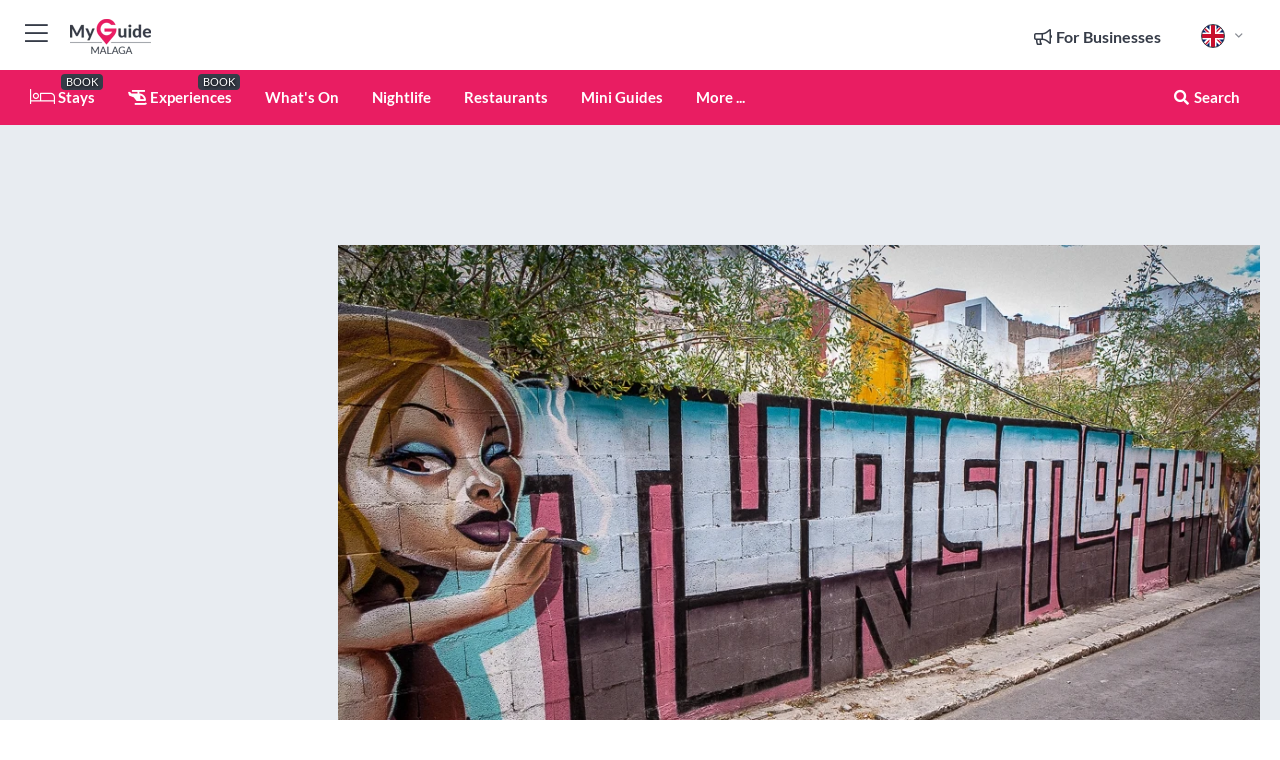

--- FILE ---
content_type: text/html; charset=utf-8
request_url: https://www.myguidemalaga.com/travel-articles/street-art-in-a-malaga-stylee
body_size: 21297
content:



			<!DOCTYPE html>
			<!--[if IE 8]>          <html class="ie ie8"> <![endif]-->
			<!--[if IE 9]>          <html class="ie ie9"> <![endif]-->
			<!--[if gt IE 9]><!-->  <html> <!--<![endif]-->
			<html lang="en" >
				<!--<![endif]-->

				<head>

					
					<!-- Global site tag (gtag.js) - Google Analytics -->
					<script nonce="cd04808092be14f20e25fe114207053d" >

			 			window ['gtag_enable_tcf_support'] = true;  

			 		</script>

					<script nonce="cd04808092be14f20e25fe114207053d" async src="https://www.googletagmanager.com/gtag/js?id=G-1BJ0B91QPT"></script>
					<script nonce="cd04808092be14f20e25fe114207053d">
					  	window.dataLayer = window.dataLayer || [];
						function gtag(){dataLayer.push(arguments);}
			  			gtag('js', new Date());

			  			
					  	// gtag('config', 'G-1BJ0B91QPT');
					  	gtag('config', 'G-1BJ0B91QPT', {
					  	 	// 'campaign_source': 'Malaga',
					  	 	// 'content_group': 'Malaga',	
						  	'user_properties': {
						   	 	'website': 'Malaga'
						  	}
						});

					  		gtag('config', 'G-G43TDZ9W0X');
					</script>


					
							<meta http-equiv="Content-type" content="text/html; charset=utf-8" />
		<title>Street Art in a Malaga stylee</title>
		<meta name="facebook-domain-verification" content="ktqkjm91i37jwnqn6gifer0jtgd8ob" />
		<meta name="description" content="This discreet little barrio, just behind the Plaza de la Merced, throbs with genuinely local street art of a style and vibrancy that is wholly unexpected, an...">
		<meta name="keywords" content="Street Art in a Malaga stylee, Malaga">
		<meta name="robots" content="noodp, index, follow" />
		<meta name="viewport" content="width=device-width, initial-scale=1">

		<link href='https://fonts.googleapis.com/css?family=Lato:300,400,700,900' rel='stylesheet' type='text/css'>
		
						<link rel="alternate" href="https://www.myguidemalaga.com/travel-articles/street-art-in-a-malaga-stylee" hreflang="en" />
							
							<link rel="alternate" href="https://www.myguidemalaga.com/travel-articles/street-art-in-a-malaga-stylee" hreflang="x-default" />
						<link rel="alternate" href="https://www.myguidemalaga.com/es/articulos-de-viaje/street-art-in-a-malaga-stylee" hreflang="es" />
							
						<link rel="alternate" href="https://www.myguidemalaga.com/fr/articles-de-voyage/street-art-a-la-mode-de-malaga" hreflang="fr" />
							
						<link rel="alternate" href="https://www.myguidemalaga.com/pt/artigos-de-viagem/street-art-in-a-malaga-stylee" hreflang="pt" />
							
						<link rel="alternate" href="https://www.myguidemalaga.com/it/travel-articles/street-art-in-a-malaga-stylee" hreflang="it" />
							
						<link rel="alternate" href="https://www.myguidemalaga.com/de/reiseartikel/street-art-im-malaga-stil" hreflang="de" />
							
						<link rel="alternate" href="https://www.myguidemalaga.com/nl/reisartikelen/street-art-in-een-malagaanse-stijl" hreflang="nl" />
							
						<link rel="alternate" href="https://www.myguidemalaga.com/no/reiseartikler/street-art-i-en-malaga-stil" hreflang="no" />
							
						<link rel="alternate" href="https://www.myguidemalaga.com/da/rejseartikler/street-art-i-en-malaga-stil" hreflang="da" />
							
						<link rel="alternate" href="https://www.myguidemalaga.com/sv/researtiklar/street-art-i-malagas-stil" hreflang="sv" />
							
						<link rel="alternate" href="https://www.myguidemalaga.com/fi/matka-artikkelit/kadun-taide-malagan-tyyliin" hreflang="fi" />
							
						<link rel="alternate" href="https://www.myguidemalaga.com/pl/travel-articles/street-art-w-stylu-malagi" hreflang="pl" />
							
		
	
		<meta name="google-site-verification" content="g-Hssh-jr_iFZzkQsW9QswVlqUzeLWIy9Lys_Od8z5c" />
		<meta name="ahrefs-site-verification" content="f60c15e269fc27ccdd109cbef095f33e8531889e234532880849b804da551c44">
		<link rel="dns-prefetch" href="//https://images.myguide-cdn.com">
		<link rel="preload" fetchpriority="high" as="image" href="https://images.myguide-cdn.com/cdn-cgi/image/height=35,format=auto,quality=85/images/myguide/logo-light/malaga.png">
		<link rel="preload" fetchpriority="high" as="image" href="https://images.myguide-cdn.com/cdn-cgi/image/height=35,format=auto,quality=85/images/myguide/logo-dark/malaga.png">
		<link rel="preload" fetchpriority="high" as="image" href="https://images.myguide-cdn.com/cdn-cgi/image/width=1200,format=auto,quality=85/images/myguide/myguide-travel-frame.jpg">

		

		
		
		
		<link rel="canonical" href="https://www.myguidemalaga.com/travel-articles/street-art-in-a-malaga-stylee"  />
		
		

		<link rel="icon" href="https://images.myguide-cdn.com/favicons/favicon.ico" />
		<link rel="manifest" href="/manifest.json">
		<link rel="apple-touch-icon" sizes="57x57" href="https://images.myguide-cdn.com/favicons/apple-icon-57x57.png">
		<link rel="apple-touch-icon" sizes="60x60" href="https://images.myguide-cdn.com/favicons/apple-icon-60x60.png">
		<link rel="apple-touch-icon" sizes="72x72" href="https://images.myguide-cdn.com/favicons/apple-icon-72x72.png">
		<link rel="apple-touch-icon" sizes="76x76" href="https://images.myguide-cdn.com/favicons/apple-icon-76x76.png">
		<link rel="apple-touch-icon" sizes="114x114" href="https://images.myguide-cdn.com/favicons/apple-icon-114x114.png">
		<link rel="apple-touch-icon" sizes="120x120" href="https://images.myguide-cdn.com/favicons/apple-icon-120x120.png">
		<link rel="apple-touch-icon" sizes="144x144" href="https://images.myguide-cdn.com/favicons/apple-icon-144x144.png">
		<link rel="apple-touch-icon" sizes="152x152" href="https://images.myguide-cdn.com/favicons/apple-icon-152x152.png">
		<link rel="apple-touch-icon" sizes="180x180" href="https://images.myguide-cdn.com/favicons/apple-icon-180x180.png">
		<link rel="icon" type="image/png" sizes="192x192"  href="https://images.myguide-cdn.com/favicons/android-icon-192x192.png">
		<link rel="icon" type="image/png" sizes="32x32" href="https://images.myguide-cdn.com/favicons/favicon-32x32.png">
		<link rel="icon" type="image/png" sizes="96x96" href="https://images.myguide-cdn.com/favicons/favicon-96x96.png">
		<link rel="icon" type="image/png" sizes="16x16" href="https://images.myguide-cdn.com/favicons/favicon-16x16.png">
		<meta name="msapplication-TileImage" content="https://images.myguide-cdn.com/favicons/ms-icon-144x144.png">
		<meta name="msapplication-TileColor" content="#ffffff">
		<meta name="theme-color" content="#ffffff">
		<meta name="referrer" content="origin">


		<!-- CSS for IE -->
		<!--[if lte IE 9]>
			<link rel="stylesheet" type="text/css" href="css/ie.css" />
		<![endif]-->

		<!-- HTML5 shim and Respond.js IE8 support of HTML5 elements and media queries -->
		<!--[if lt IE 9]>
		  <script type='text/javascript' src="https://html5shiv.googlecode.com/svn/trunk/html5.js"></script>
		  <script type='text/javascript' src="https://cdnjs.cloudflare.com/ajax/libs/respond.js/1.4.2/respond.js"></script>
		<![endif]-->

		
		<meta name="yandex-verification" content="af9c3905eb736483" />
		
		<meta name="p:domain_verify" content="9f2d0fd09100c83e1e9462f55da3ba0a"/>


		<meta property="og:title" content="Street Art in a Malaga stylee"/>
		<meta property="og:url" content="https://www.myguidemalaga.com/travel-articles/street-art-in-a-malaga-stylee" />
		<meta property="og:type" content="article"/>
		<meta property="og:site_name" content="My Guide Malaga"/>
		<meta property="og:description" content="This discreet little barrio, just behind the Plaza de la Merced, throbs with genuinely local street art of a style and vibrancy that is wholly unexpected, an..." />
		<meta property="og:brand" content="Street Art in a Malaga stylee">

					<meta property="og:locale" content="en_GB"/>
					<meta property="og:locale:alternate" content="es_ES"/>
					<meta property="og:locale:alternate" content="fr_FR"/>
					<meta property="og:locale:alternate" content="pt_PT"/>
					<meta property="og:locale:alternate" content="it_IT"/>
					<meta property="og:locale:alternate" content="de_DE"/>
					<meta property="og:locale:alternate" content="nl_NL"/>
					<meta property="og:locale:alternate" content="no_NO"/>
					<meta property="og:locale:alternate" content="da_DK"/>
					<meta property="og:locale:alternate" content="sv_SE"/>
					<meta property="og:locale:alternate" content="fi_FI"/>
					<meta property="og:locale:alternate" content="pl_PL"/>

		<meta property ="og:updated_time" content="2018-06-08T09:17:24+00:00" />
		
		
		<meta property="og:image" content="https://images.myguide-cdn.com/content/2/large/street-art-in-a-malaga-stylee-483451.jpg" />

		
		
		
		<meta property="product:category" content="Malaga"/>
		
		<meta property="product:location" content="Malaga"/>
		
		
		
		
		<meta property="product:country" content="Spain"/>
		
		


		<meta property ="article:publisher" content="https://www.facebook.com/My-Guide-Malaga-129161587785901/" />
		<meta property ="article:published_time" content="2018-06-08T09:17:24+00:00" />
		<meta property ="article:section" content="News" />
		<meta property ="article:tag" content="509339 509348" />
		
		
	
		<meta itemprop="name" content="Street Art in a Malaga stylee">
		<meta itemprop="description" content="This discreet little barrio, just behind the Plaza de la Merced, throbs with genuinely local street art of a style and vibrancy that is wholly unexpected, an...">
		<meta itemprop="image" content="https://images.myguide-cdn.com/content/2/large/street-art-in-a-malaga-stylee-483451.jpg">


		<meta name="twitter:card" content="summary">
		<meta name="twitter:site" content="@MyGuideNetwork">
		
		<meta name="twitter:title" content="Street Art in a Malaga stylee">
		<meta name="twitter:description" content="This discreet little barrio, just behind the Plaza de la Merced, throbs with genuinely local street art of a style and vibrancy that is wholly unexpected, an...">
		<meta name="twitter:image" content="https://images.myguide-cdn.com/content/2/large/street-art-in-a-malaga-stylee-483451.jpg">

		<meta name="google-site-verification" content="6h6jNsF2E76IFGQ-53vI62FusaH4Rx7G6HwIvLLkQdI" />
		<meta name="google-adsense-account" content="ca-pub-6651265782782197">	




		<link href="https://cache.myguide-network.com//_cache/c7cbef82892739a3c14f125617b5f814.css" rel="stylesheet" type='text/css'>



			
		

			<script nonce="cd04808092be14f20e25fe114207053d" async src="https://securepubads.g.doubleclick.net/tag/js/gpt.js"></script>
			<script nonce="cd04808092be14f20e25fe114207053d">
				var gptadslots = [];
			  	var googletag = googletag || {};
	  			googletag.cmd = googletag.cmd || [];

				googletag.cmd.push(function() {
				gptadslots.push(googletag.defineSlot('/36886427/malaga_mpu1_300x250', [300, 250], 'mpu1_300x250').addService(googletag.pubads()));
				gptadslots.push(googletag.defineSlot('/36886427/malaga_mpu2_300x250', [300, 250], 'mpu2_300x250').addService(googletag.pubads()));
				gptadslots.push(googletag.defineSlot('/36886427/malaga_mpu3_300x250', [300, 250], 'mpu3_300x250').addService(googletag.pubads()));

				
				gptadslots.push(googletag.defineSlot('/36886427/malaga_top_728x90', [728, 90], 'top_728x90').addService(googletag.pubads()));
				gptadslots.push(googletag.defineSlot('/36886427/malaga_mpu1_300x600', [300, 600], 'mpu1_300x600').addService(googletag.pubads()));
				gptadslots.push(googletag.defineSlot('/36886427/malaga_mpu1_728x90', [728, 90], 'mpu1_728x90').addService(googletag.pubads()));
				gptadslots.push(googletag.defineSlot('/36886427/malaga_top_320x50', [320, 50], 'top_320x50').addService(googletag.pubads()));
				gptadslots.push(googletag.defineSlot('/36886427/malaga_mpu1_320x50', [320, 50], 'mpu1_320x50').addService(googletag.pubads()));

				googletag.pubads().enableSingleRequest();
				googletag.pubads().setTargeting("PageLink","/travel-articles/street-art-in-a-malaga-stylee");
				googletag.pubads().setTargeting("PageType","Local News &amp; Articles");
				googletag.pubads().setTargeting("PageID","58900");
				googletag.pubads().setTargeting("Lang","en");
				googletag.pubads().setTargeting("Page","Free");
				
				
				googletag.enableServices();
				});


				// googletag.cmd.push(function() { googletag.display('mpu1_300x250'); });
				// googletag.cmd.push(function() { googletag.display('top_728x90'); });
				// googletag.cmd.push(function() { googletag.display('top_320x50'); });
			</script>

		
		
		<!-- GetYourGuide Analytics -->

		<script>
		window.addEventListener('load', function() {
			var gygScript = document.createElement('script');
			gygScript.src = "https://widget.getyourguide.com/dist/pa.umd.production.min.js";
			gygScript.async = true;
			gygScript.defer = true;

			gygScript.dataset.gygPartnerId = "GIYFBFF";
			gygScript.dataset.gygGlobalAutoInsert = "true";
			gygScript.dataset.gygGlobalAutoInsertLimit = "8";
			gygScript.dataset.gygGlobalCmp = "auto-insertion";
			gygScript.dataset.gygGlobalAllowedHostCssSelector = ".gygauto";
			gygScript.dataset.gygGlobalExcludedHostUrls = "";
			gygScript.dataset.gygGlobalAllowedHostPathPrefixes = "";
			gygScript.dataset.gygGlobalExcludedKeywords = "";

			document.body.appendChild(gygScript);
		});
		</script>



			<script src="https://www.google.com/recaptcha/enterprise.js?render=6LduFhgrAAAAACFpapDObcxwzn2yMpn2lP5jxegn" async defer></script>

				</head>

				<body class="no-trans front-page article" 
					ng-app="siteApp" 
					id="MainAppCtrl" 
					ng-controller="AppController" 
					ng-init="$root.activeLanguage = 'en'; init({
						location: 'malaga',
						ga4key: 'G-G43TDZ9W0X',
						slug: '/travel-articles/street-art-in-a-malaga-stylee',
						title: 'Street Art in a Malaga stylee',
						popup: '',
						actionToken: 'cd72e1760c453759a54705c0dcb1cae64370ee5a5854784d176a919651f11ba4',
						lastAction: '',
                        userId: '',
						    googleSignIn: {
                                clientId :'620088340861-8ek878891c5o7ec7gredhui5eqqdph00.apps.googleusercontent.com'
                            },
                        
						view: 'article'
					});"


					>
				

					<div id="page-wrapper">


							





			<header id="header" class="navbar-static-top sticky-header ">
				<div class="topnav">
					<div class="container text-center">
						<ul class="quick-menu pull-left">
							<li >

								<a  id="menu-01" href="#mobile-menu-01" title="Toggle Menu" data-toggle="collapse" class="btn-block1 mobile-menu-toggle">
									<i class="fal fa-bars fa-fw"></i>
									<i class="fal fa-times fa-fw"></i>
								</a>

								
							</li>

						
							<li>
								<span class="logo navbar-brand">
									<a href="/" title="My Guide Malaga">
										<div ng-controller="SeasonCtrl" ng-class="seasonClass">
											<img loading="lazy" class="logo-dark" src="https://images.myguide-cdn.com/cdn-cgi/image/height=35,format=auto,quality=85/images/myguide/logo-dark/malaga.png" alt="My Guide Malaga" />
										</div>
									</a>
								</span>
							</li>
						</ul>

						<ul class="social-icons clearfix pull-right">
							
							

							<li   ng-show="$root.cart.count" ng-controller="OrderController" ng-cloak data-toggle="tooltip" data-placement="bottom" title="Shopping Cart">
								<a ng-click="openModal('/order/modal?init=summary&orderID='+ $root.cart.orderId, null, false, 'dialog-centered');" class="btn-block relative cartIcon" > 
									<span class="fa fa-shopping-cart" title='#{[{$root.cart.orders.id}]}'></span>
									<label class="hide">Orders</label>
									<div ng-show="$root.cart.count" class="ng-cloak 1pulsing-notification" ng-class="{'pulsing-notification' : $root.cart.count }">
										<small ng-bind="$root.cart.count"></small>
									</div>
								</a>
							</li>



							

								
							
								
								<li class="forBusiness">
									<a href="/for-businesses" 
										class="btn-block">
										<span class="far fa-fw fa-bullhorn"></span>
										<span><strong>For Businesses</strong></span>
									</a>
								</li>
							
								<li id="languagePicker" class="dropdown">
									<a class="dropdown-toggle" id="dropdownMenu3" data-toggle="dropdown">
												<span class="flag-icon flag-icon-squared flag-icon-gb mr5"></span>
										<i class="far fa-angle-down hidden-xs"></i>
									</a>
									<ul class="dropdown-menu dropdown-menu-left" aria-labelledby="dropdownMenu2">
												<li>
															<a href="/es/articulos-de-viaje/street-art-in-a-malaga-stylee">
																<span class="flag-icon flag-icon-squared flag-icon-es mr5"></span>
																<small>Spanish</small>
															</a>
												</li>
												<li>
															<a href="/fr/articles-de-voyage/street-art-a-la-mode-de-malaga">
																<span class="flag-icon flag-icon-squared flag-icon-fr mr5"></span>
																<small>French</small>
															</a>
												</li>
												<li>
															<a href="/pt/artigos-de-viagem/street-art-in-a-malaga-stylee">
																<span class="flag-icon flag-icon-squared flag-icon-pt mr5"></span>
																<small>Portuguese</small>
															</a>
												</li>
												<li>
															<a href="/it/travel-articles/street-art-in-a-malaga-stylee">
																<span class="flag-icon flag-icon-squared flag-icon-it mr5"></span>
																<small>Italian</small>
															</a>
												</li>
												<li>
															<a href="/de/reiseartikel/street-art-im-malaga-stil">
																<span class="flag-icon flag-icon-squared flag-icon-de mr5"></span>
																<small>German</small>
															</a>
												</li>
												<li>
															<a href="/nl/reisartikelen/street-art-in-een-malagaanse-stijl">
																<span class="flag-icon flag-icon-squared flag-icon-nl mr5"></span>
																<small>Dutch</small>
															</a>
												</li>
												<li>
															<a href="/no/reiseartikler/street-art-i-en-malaga-stil">
																<span class="flag-icon flag-icon-squared flag-icon-no mr5"></span>
																<small>Norwegian</small>
															</a>
												</li>
												<li>
															<a href="/da/rejseartikler/street-art-i-en-malaga-stil">
																<span class="flag-icon flag-icon-squared flag-icon-dk mr5"></span>
																<small>Danish</small>
															</a>
												</li>
												<li>
															<a href="/sv/researtiklar/street-art-i-malagas-stil">
																<span class="flag-icon flag-icon-squared flag-icon-sv mr5"></span>
																<small>Swedish</small>
															</a>
												</li>
												<li>
															<a href="/fi/matka-artikkelit/kadun-taide-malagan-tyyliin">
																<span class="flag-icon flag-icon-squared flag-icon-fi mr5"></span>
																<small>Finnish</small>
															</a>
												</li>
												<li>
															<a href="/pl/travel-articles/street-art-w-stylu-malagi">
																<span class="flag-icon flag-icon-squared flag-icon-pl mr5"></span>
																<small>Polish</small>
															</a>
												</li>
									</ul>
								</li>


							
						</ul>
					</div>
				</div>


				<div class="main-header ">
					
					<div class="container">

						<nav class="scrollmenu" role="navigation">
							<ul class="menu">



									

										<li id="homepage" >
											<a href="/">
												<i class="fal fa-bed fa-lg"></i> Stays
											</a>
											<small class="label dark">BOOK</small>
											
										</li>



									

														<li id="experiences" >
															<a href="/experiences"><i class="fas fa-helicopter"></i> Experiences</a>
															<small class="label dark">BOOK</small>
														</li>




										<li id="whatson" >
											<a href="/events">What's On</a>
										</li>


														<li id="nightlife" >
															<a href="/nightlife">Nightlife</a>
														</li>
														<li id="restaurants" >
															<a href="/restaurants">Restaurants</a>
														</li>

									
									
									

										<li id="lists" >
											<a href="/lists">
												Mini Guides
											</a>
										</li>




									<li>
											<a ng-href="" ng-click="openModal('/modal/menu', null, false, 'dialog-centered modal-lg');" class="btn-block">
												More ...
											</a>
									</li>

											<li class="pull-right" data-toggle="tooltip" data-placement="bottom" title="Search Website">
												<a class="btn-block noarrows" data-fancybox data-options='{"smallBtn":false, "buttons":false}' data-src="#filters" href="javascript:;" ng-click="$root.searchQuery=''; $root.searchTotal=1">
													<span class="fa fa-fw fa fa-search"></span> Search
												</a>
											</li>
							</ul>
						</nav>
					</div>

					
				</div>



				<nav id="mobile-menu-01" class="mobile-menu collapse width" aria-expanded="false" ng-cloak>
	                
					
					<a id="menu-01" href="#mobile-menu-01" title="Toggle Menu" data-toggle="collapse" class="mobile-menu-toggle">
							<i class="fal fa-times fa-fw"></i>
						</a>

	                <ul id="mobile-primary-menu" class="menu">

	                	<li ng-if="!$root.user.id" ng-cloak class="loginButton">
							

							<button ng-if="!$root.user.id" ng-click="openModal('/modal/users/auth', null, false, 'dialog-centered');" type="button" class="ng-scope">
                                Login / Sign Up         
                            </button>
						</li>
					
						
						<li ng-if="$root.user.id" ng-cloak class="loginButton menu-item-has-children">
							<a role="button" data-toggle="collapse" href="#profileMenuCollapse" aria-expanded="false" aria-controls="profileMenuCollapse">
								<img ng-if="$root.user.social.facebook.id"
									ng-src="{[{'https://graph.facebook.com/'+ $root.user.social.facebook.id + '/picture?type=large'}]}" 
									alt="{[{$root.user.fullName}]}">
								<img ng-if="!$root.user.social.facebook.id"
									ng-src="https://images.myguide-cdn.com/cdn-cgi/image/height=45,format=auto,quality=85/images/author-placeholder.jpg" 
									alt="{[{$root.user.fullName}]}">
								Hello {[{$root.user.name}]} <i class="fal fa-angle-down"></i>
							</a>
							<div class="submenu collapse" id="profileMenuCollapse">
								<ul>
									<li>
										<a ng-href="/profile">
											Profile
										</a>
									</li>
									<li>
										<a ng-href="/order-history">
											Your Orders
										</a>
									</li>
									<li>
										<a ng-href="/lists">
											My Guides
										</a>
									</li>
									<li>
										<a ng-click="userLogout({
											rid: 'READER_ID',
											url: 'https://www.myguidemalaga.com/travel-articles/street-art-in-a-malaga-stylee',
											return: 'https://www.myguidemalaga.com/travel-articles/street-art-in-a-malaga-stylee'
										}, true)" ng-href="">
										Logout
										</a>
									</li>
								</ul>
								<div class="space-sep10"></div>
							</div>
						</li>
						<div class="separator"></div>
					


							<li>
								<a href="/for-businesses">
									<i class="fal fa-bullhorn"></i> Add a Business
								</a>
							</li>

							<li>
								<a href="/addcompany">
									<i class="fal fa-check"></i> Claim your Business
								</a>
							</li>

							<li>
								<a href="/promote-events">
									<i class="fal fa-calendar-alt"></i> Promote Events
								</a>
							</li>

							<div class="space-sep10"></div>
							<div class="separator"></div>

						
						

							<li class="menu-item-has-children">
								<a role="button" data-toggle="collapse" href="#eventsMenuCollapse" aria-expanded="false" aria-controls="eventsMenuCollapse">
									<i class="fas fa-calendar-alt"></i> What's On Malaga<i class="fal fa-angle-down"></i>
								</a>
								<div class="submenu collapse" id="eventsMenuCollapse">
									<ul>
										<li><a href="/events">All Events in Malaga</a></li>

											<li><a href="/events/events-in-malaga-this-weekend">This Weekend</a></li>
											<li><a href="/events/events-in-malaga-tomorrow">Tomorrow</a></li>
											<li><a href="/events/events-in-malaga-next-week">Next Week</a></li>
											<li><a href="/events/events-in-malaga-today">Today</a></li>

											<li><a href="/events/january-2026">January 2026</a></li>
											<li><a href="/events/february-2026">February 2026</a></li>
											<li><a href="/events/march-2026">March 2026</a></li>
											<li><a href="/events/april-2026">April 2026</a></li>
											<li><a href="/events/may-2026">May 2026</a></li>
											<li><a href="/events/june-2026">June 2026</a></li>
											<li><a href="/events/july-2026">July 2026</a></li>
											<li><a href="/events/august-2026">August 2026</a></li>
									</ul>
								</div>
							</li>
							<div class="space-sep10"></div>
							<div class="separator"></div>



							<li id="homepage" >
								<a href="/">
									<i class="fal fa-bed fa-lg"></i> Stays
									<small class="label pink">BOOK</small>
								</a>
							</li>





												<li>
													<a href="/experiences"> 
														<i class="fas fa-helicopter"></i> Experiences
														<small class="label pink">BOOK</small>
													
													</a>
												</li>

						
						<div class="space-sep10"></div>
						<div class="separator"></div>							

												<li>
													<a href="/nightlife"> Nightlife
													</a>
												</li>
												<li>
													<a href="/restaurants"> Restaurants
													</a>
												</li>

						
										<li><a href="/accommodation">Accommodation</a></li>
										<li><a href="/wellness">Wellness</a></li>
										<li><a href="/services">Services</a></li>
										<li><a href="/shopping">Shopping</a></li>
										<li><a href="/things-to-do">Things to do</a></li>
										<li><a href="/cafes">Cafes</a></li>

						<div class="space-sep10"></div>
						<div class="separator"></div>


							<li>
								<a href="/lists">
									<i class="far fa-plus"></i> Mini Guides
								</a>
							</li>
							<div class="space-sep10"></div>
							<div class="separator"></div>


						
						

						
							<li class="">
								<a href="/videos">Videos</a>
							</li>
							<li class="">
								<a href="/useful-info/malaga-airport-arrivals-departures">Málaga Airport Arrivals & Departures</a>
							</li>
							<li class="">
								<a href="/travel-articles">Travel Articles</a>
							</li>
							<li class="">
								<a href="/regional-info">Regional Info</a>
							</li>
							<li class="">
								<a href="/useful-info">Useful Info</a>
							</li>
					</ul>
	            </nav>

				<nav id="mobile-menu-02" class="mobile-menu collapse " aria-expanded="false">
					<a id="menu-02" href="#mobile-menu-02" title="Search" data-toggle="collapse" class="mobile-menu-toggle filter">
						
					</a>
					

					<ul class="iconList clearfix">
	    					<li>

	    						<a ng-href ng-click="openModal('/modal/users/auth', null, false, 'dialog-centered');" class="btn-block relative cartIcon"><i class="fa fa-user"></i> <span>View Profile</span></a></li>
							<li>
								<a ng-href ng-click="openModal('/modal/users/auth', null, false, 'dialog-centered');" class="btn-block relative cartIcon"><i class="fa fa-shopping-cart"></i> <span>Your Orders</span></a>
							</li>
	    					<li>
								<a ng-href ng-click="openModal('/modal/users/auth', null, false, 'dialog-centered');" class="btn-block relative cartIcon"> 
									<i class="fa fa-list"></i> <span>My Guides</span>
								</a>
							</li>
		    				<li>
		    					<a ng-href ng-click="openModal('/modal/users/auth', null, false, 'dialog-centered');"><i class="fa fa-sign-in"></i><span>Login</span></a>
		    				</li>
		    		</ul>
						<div class="logIn">
							<p>Log in for great & exciting features!</p> <img width="53" height="29" src="https://images.myguide-cdn.com/images/myguide/icons/arrow.png" alt="Arrow">
						</div>
	            </nav>

			</header>
	





							

								 <script type="application/ld+json">{
    "@context": "http:\/\/schema.org",
    "@type": "Organization",
    "name": "My Guide Malaga",
    "url": "https:\/\/www.myguidemalaga.com",
    "logo": {
        "@context": "http:\/\/schema.org",
        "@type": "ImageObject",
        "url": "https:\/\/images.myguide-cdn.com\/images\/myguide\/logo-dark\/malaga.png"
    }
}</script>
 <script type="application/ld+json">{
    "@context": "http:\/\/schema.org",
    "@type": "WebSite",
    "name": "My Guide Malaga",
    "url": "https:\/\/www.myguidemalaga.com"
}</script>
 <script type="application/ld+json">{
    "@context": "http:\/\/schema.org",
    "@type": "BreadcrumbList",
    "itemListElement": [
        {
            "@type": "ListItem",
            "position": 1,
            "item": {
                "@id": "\/",
                "name": "Malaga"
            }
        },
        {
            "@type": "ListItem",
            "position": 2,
            "item": {
                "@id": "\/travel-articles",
                "name": "Local News & Articles"
            }
        },
        {
            "@type": "ListItem",
            "position": 3,
            "item": {
                "@id": "\/travel-articles\/street-art-in-a-malaga-stylee",
                "name": "Street Art in a Malaga stylee"
            }
        }
    ]
}</script>
 <script type="application/ld+json">{
    "@context": "http:\/\/schema.org",
    "@graph": [
        {
            "@context": "http:\/\/schema.org",
            "@type": "SiteNavigationElement",
            "@id": "https:\/\/www.myguidemalaga.com#menu",
            "name": "Stays",
            "url": "https:\/\/www.myguidemalaga.com\/"
        },
        {
            "@context": "http:\/\/schema.org",
            "@type": "SiteNavigationElement",
            "@id": "https:\/\/www.myguidemalaga.com#menu",
            "name": "Experiences",
            "url": "https:\/\/www.myguidemalaga.com\/experiences"
        },
        {
            "@context": "http:\/\/schema.org",
            "@type": "SiteNavigationElement",
            "@id": "https:\/\/www.myguidemalaga.com#menu",
            "name": "Nightlife",
            "url": "https:\/\/www.myguidemalaga.com\/nightlife"
        },
        {
            "@context": "http:\/\/schema.org",
            "@type": "SiteNavigationElement",
            "@id": "https:\/\/www.myguidemalaga.com#menu",
            "name": "Restaurants",
            "url": "https:\/\/www.myguidemalaga.com\/restaurants"
        },
        {
            "@context": "http:\/\/schema.org",
            "@type": "SiteNavigationElement",
            "@id": "https:\/\/www.myguidemalaga.com#menu",
            "name": "Events in Malaga",
            "url": "https:\/\/www.myguidemalaga.com\/events"
        },
        {
            "@context": "http:\/\/schema.org",
            "@type": "SiteNavigationElement",
            "@id": "https:\/\/www.myguidemalaga.com#menu",
            "name": "Accommodation",
            "url": "https:\/\/www.myguidemalaga.com\/accommodation"
        },
        {
            "@context": "http:\/\/schema.org",
            "@type": "SiteNavigationElement",
            "@id": "https:\/\/www.myguidemalaga.com#menu",
            "name": "Wellness",
            "url": "https:\/\/www.myguidemalaga.com\/wellness"
        },
        {
            "@context": "http:\/\/schema.org",
            "@type": "SiteNavigationElement",
            "@id": "https:\/\/www.myguidemalaga.com#menu",
            "name": "Services",
            "url": "https:\/\/www.myguidemalaga.com\/services"
        },
        {
            "@context": "http:\/\/schema.org",
            "@type": "SiteNavigationElement",
            "@id": "https:\/\/www.myguidemalaga.com#menu",
            "name": "Shopping",
            "url": "https:\/\/www.myguidemalaga.com\/shopping"
        },
        {
            "@context": "http:\/\/schema.org",
            "@type": "SiteNavigationElement",
            "@id": "https:\/\/www.myguidemalaga.com#menu",
            "name": "Things to do",
            "url": "https:\/\/www.myguidemalaga.com\/things-to-do"
        },
        {
            "@context": "http:\/\/schema.org",
            "@type": "SiteNavigationElement",
            "@id": "https:\/\/www.myguidemalaga.com#menu",
            "name": "Cafes",
            "url": "https:\/\/www.myguidemalaga.com\/cafes"
        },
        {
            "@context": "http:\/\/schema.org",
            "@type": "SiteNavigationElement",
            "@id": "https:\/\/www.myguidemalaga.com#menu",
            "name": "Mini Guides",
            "url": "https:\/\/www.myguidemalaga.com\/lists"
        },
        {
            "@context": "http:\/\/schema.org",
            "@type": "SiteNavigationElement",
            "@id": "https:\/\/www.myguidemalaga.com#menu",
            "name": "Videos",
            "url": "https:\/\/www.myguidemalaga.com\/videos"
        },
        {
            "@context": "http:\/\/schema.org",
            "@type": "SiteNavigationElement",
            "@id": "https:\/\/www.myguidemalaga.com#menu",
            "name": "M\u00e1laga Airport Arrivals & Departures",
            "url": "https:\/\/www.myguidemalaga.com\/useful-info\/malaga-airport-arrivals-departures"
        },
        {
            "@context": "http:\/\/schema.org",
            "@type": "SiteNavigationElement",
            "@id": "https:\/\/www.myguidemalaga.com#menu",
            "name": "Travel Articles",
            "url": "https:\/\/www.myguidemalaga.com\/travel-articles"
        },
        {
            "@context": "http:\/\/schema.org",
            "@type": "SiteNavigationElement",
            "@id": "https:\/\/www.myguidemalaga.com#menu",
            "name": "Regional Info",
            "url": "https:\/\/www.myguidemalaga.com\/regional-info"
        },
        {
            "@context": "http:\/\/schema.org",
            "@type": "SiteNavigationElement",
            "@id": "https:\/\/www.myguidemalaga.com#menu",
            "name": "Useful Info",
            "url": "https:\/\/www.myguidemalaga.com\/useful-info"
        },
        {
            "@context": "http:\/\/schema.org",
            "@type": "SiteNavigationElement",
            "@id": "https:\/\/www.myguidemalaga.com#menu",
            "name": "Travel Articles",
            "url": "https:\/\/www.myguidemalaga.com\/travel-articles"
        }
    ]
}</script>



								








								<section id="content">
									<div class="container">
										<div class="row">

											<div class="sidebar hidden-sm hidden-xs col-md-3">
																<div class="clearfix"></div>
			<div class="advert">

							<script async src="https://pagead2.googlesyndication.com/pagead/js/adsbygoogle.js?client=ca-pub-6651265782782197"
							     crossorigin="anonymous"></script>
							<!-- MPU1 -->
							<ins class="adsbygoogle"
							     style="display:block"
							     data-ad-client="ca-pub-6651265782782197"
							     data-ad-slot="6983515904"
							     data-ad-format="auto"
							     data-full-width-responsive="true"></ins>
							<script>
							     (adsbygoogle = window.adsbygoogle || []).push({});
							</script>

					
			</div>
			<div class="clearfix"></div>




														<div class="advert skyscraper">

			
						<a title="View All Experiences" href="/experiences">
							<img loading="lazy" src="https://images.myguide-cdn.com/cdn-cgi/image/width=350,format=auto,quality=85/advertising/gyg_en.png" height="auto" width="350" alt="Ad Placeholder">
						</a>



			
	</div>

															<div class="clearfix"></div>
		<div class="advert">

			


						<script async src="https://pagead2.googlesyndication.com/pagead/js/adsbygoogle.js?client=ca-pub-6651265782782197"
						     crossorigin="anonymous"></script>
						<ins class="adsbygoogle"
						     style="display:block"
						     data-ad-format="fluid"
						     data-ad-layout-key="-fb+5w+4e-db+86"
						     data-ad-client="ca-pub-6651265782782197"
						     data-ad-slot="8488169263"></ins>
						<script>
						     (adsbygoogle = window.adsbygoogle || []).push({});
						</script>

						
							
						<div 
								class="trackClick" 
								data-affiliate="GetYourGuide" 
								data-track="affiliatelink"  
								data-view="article"
								data-type="article" 
								data-typeid="58900" 
								data-ref="widget_auto"
								data-gyg-widget="auto" 
								data-gyg-number-of-items="5"
								data-gyg-locale-code="en-GB" 
								data-gyg-currency="EUR" 
								data-gyg-cmp=""
								data-gyg-partner-id="GIYFBFF"></div>



					
					
		</div>

											</div>
											
											<div id="main" class="col-sm-12 col-md-9">
																<div class="advert leaderboard">

							<div id="top_728x90">
								<script async src="https://pagead2.googlesyndication.com/pagead/js/adsbygoogle.js?client=ca-pub-6651265782782197"
								     crossorigin="anonymous"></script>
								<!-- Leaderboard1 -->
								<ins class="adsbygoogle"
								     style="display:inline-block;width:728px;height:90px"
								     data-ad-client="ca-pub-6651265782782197"
								     data-ad-slot="4539684967"></ins>
								<script>
								     (adsbygoogle = window.adsbygoogle || []).push({});
								</script>
							</div>

							<div class="callToAction">
								<div>Want to Run Your Own<br><strong>My Guide Website</strong>?</div>
								<a class="pink" href="https://www.myguide-network.com/franchise" target="_blank"><i class="fa fa-info-circle"></i> Find Out More</a>
							</div>
						
									

			</div>

														<div class="post no-bg" itemscope itemtype="http://schema.org/BlogPosting">
			<a rel="gallery_group" data-fancybox="gallery" href="https://images.myguide-cdn.com/content/2/large/street-art-in-a-malaga-stylee-483451.jpg" title="Street Art in a Malaga stylee">
				<figure class="image-container" itemprop="image" itemscope itemtype="https://schema.org/ImageObject">
					<img src="https://images.myguide-cdn.com/content/2/large/street-art-in-a-malaga-stylee-483451.jpg" alt="Street Art in a Malaga stylee" />
					<meta itemprop="url" content="https://images.myguide-cdn.com/content/2/large/street-art-in-a-malaga-stylee-483451.jpg">
				    <meta itemprop="width" content="638">
				    <meta itemprop="height" content="365">
				</figure>
			</a>
		
		<div class="details bs">
			<div class="post-content">
				<meta itemscope itemprop="mainEntityOfPage"  itemType="https://schema.org/WebPage" itemid="https://www.myguidemalaga.com/travel-articles/street-art-in-a-malaga-stylee/" />
					<div class="desktopSocial">
							<a ng-click="openModal('/modal/users/auth', null, false, 'dialog-centered');" class="iconButton"  title="Add to My Guide"><i class="far fa-plus"></i></a>
						
		<a id="socialsharebutton" tabindex="0" data-trigger="focus" class="iconButton" data-placement="bottom" data-html="true" data-toggle="popover" title="Share with Friends" data-content="
			<a href='#' class='ssk sskIcon ssk-facebook' data-toggle='tooltip' data-placement='bottom' title='Share on Facebook'></a>
			<a href='#' class='ssk sskIcon ssk-twitter' data-toggle='tooltip' data-placement='bottom' title='Share on Twitter'></a>
		    <a href='#' class='ssk sskIcon ssk-email' data-toggle='tooltip' data-placement='bottom' title='Share via Email'></a>
		    <a href='#' class='ssk sskIcon ssk-pinterest' data-toggle='tooltip' data-placement='bottom' title='Share on Pinterest'></a>
		    <a href='#' class='ssk sskIcon ssk-linkedin' data-toggle='tooltip' data-placement='bottom' title='Share on LinkedIn'></a>">
				<i class="fa fa-fw fa-share-alt"></i>
		</a>

					</div>
				<div class="headingHolder">
					<h1 class="no-margin" itemprop="headline">Street Art in a Malaga stylee</h1>
				</div>
				<div><small class="tags2">Arts & Culture</small> <small class="tags2">Hot List</small> </div>
				<div class="space-sep5 hidden-xs"></div>
					<p class="headliner">The barrio of Lagunillas is the true beating heart of Málaga's artistic scene.</p>



								<div class="space-sep20"></div>
								<div class="well pink-bg-lighter2">
									<h5>Book Top Experiences and Tours in Malaga:</h5>		
									<small>If youʻre booking your <strong>trip to Malaga</strong> last minute, we have you covered. Below are some of the top tours and experiences!</small>			
									<div class="space-sep5"></div>			
									<ul class="list-decimal">
											<li><a href="/experiences/wewhale">WeWhale</a></li>
											<li><a href="/experiences/malaga-cathedral-alcazaba-roman-theater-walking-tour">Málaga: Cathedral, Alcazaba, Roman Theater Walking Tour</a></li>
											<li><a href="/experiences/caminito-del-rey-private-tour-from-costa-del-sol">Caminito del Rey private tour from Costa del Sol</a></li>
											<li><a href="/experiences/malaga-professional-photoshoot-and-city-tour">Málaga: Professional Photoshoot and City Tour</a></li>
											<li><a href="/experiences/grand-tour-malagas-best-sights-and-surronds">Grand Tour: Málaga's Best Sights and Surronds</a></li>
									</ul>

										<div class="space-sep10"></div>			
											<a class="button big " title="View All Experiences" href="/travel-articles/street-art-in-a-malaga-stylee">View All Experiences</a>
										<div class="space-sep5"></div>			
								</div>
							
							<div class="space-sep20"></div>


				While the city council has made a big and effective song and dance about its artistic barrio, SoHo, the irony is that in an even more central location lies a barrio whose stalled redevelopment and subsequent abandonment&nbsp;has given birth to real street art. The barrio lies immediately to the east of the splendid Plaza de la Merced. The street that passes between the gastro mercado&nbsp;of La Merced and the house that Picasso was born in leads you into a maze of small streets that run up the small hillside, known locally as Las Lagunillas. It couldn't be more central, and yet you won't find any chain stores, franchise restaurants, publicly funded museums, or in fact publicly funded anything apart from faceless social housing blocks. This central residential barrio was slated for considerable redevelopment as it was crumbling and squalid. Some new blocks went up, some renovation was achieved and then the project inexplicably stopped. Dozens of buildings lie empty, or have been demolished and the sites left vacant. There is decay and dilapidation all around. The shops there are serve local needs from old tatty family owned store fronts. The community is tight-nit and working class. It is a startling contrast to the polish of the old town and the elevation of the once dreary SoHo area.<br />
<br />
<img alt="" src="https://images.myguide-cdn.com/md/common/large/5b199ace3b790-483336.jpg" /><br />
Some years ago, disillusioned with the decay, local artists and social activists formed two associations dedicated to promoting artistic activity as a means to focus&nbsp;the youth and create positive social neighbourhood action. The result was a communal basketball court and plaza, the Plaza Esperanza, and an association known as 'El futuro es muy Grease'. The future is very Grease. This consisted of a blackboard and a sign from a recent theatre show of the musical, where Concha Rodriguez would write daily slogans trying to inspire the locals to improve their daily lot. From here the spontaneous decoration of the abandoned lots and facades and other buildings spread out concentrically. Artists from other parts of Spain as well as locals have contributed.&nbsp;<br />
<br />
There is now a multicultural space, El Polivalente, various artists studios, a flamenco cultural centre and a community bike workshop. All of this is from the community and completely outside of the municipal regime. The few city blocks are resplendent with bright and fantastical murals. The themes range from fantasy, flamenco&nbsp;figures of local fame, to outright political statements complaining of the bourgeoisification&nbsp;lead by tourism. The fascinating thing is that what otherwise might be an intimidatingly dingy neighbourhood, it throbs with life and clour, and the locals take great pride and positivity from it. The younger hipper tourists can be seen exploring this completely unpublicised phenomenon, but it's surprising how few people reach the biggest free show in Málaga, only meters from the busiest tourist square in the city. Let these photos whet your appetite and be sure to visit, stroll around, sip a beer in a quiet tatty neighbourhood bar, so near yet so far from the corporate tourism roaring away around the corner. Definitely Málaga's best kept secret.


				<div class="clearfix"></div>
			</div>



		</div>



		<div class="space-sep15"></div>

		<div class="innerBox clearfix">
			<div itemprop="publisher" itemscope itemtype="https://schema.org/Organization">
		        <div itemprop="logo" itemscope itemtype="https://schema.org/ImageObject">
		            <meta itemprop="url" content="https://images.myguide-cdn.com/images/myguide/logo-dark/malaga.png">
		            <meta itemprop="width" content="139">
		            <meta itemprop="height" content="60">
		        </div>
		        <meta itemprop="name" content="My Guide Malaga">
		    </div>
			<meta itemprop="datePublished" content="2018-06-08T09:17:24+00:00" />
			<meta itemprop="dateModified" content="2018-06-08T09:17:24+00:00" />
			<span itemprop="author" itemscope itemtype="https://schema.org/Person">
			<div class="col-xs-5 nopadding"><strong>Written by:</strong> <span itemprop="name">Rolando Quesnel</span>
			</div>
			<div class="col-xs-7 text-right nopadding"> <strong>PUBLISHED:</strong> Jun 7th 2024</div>
		</div>
		

			<div class="travel-ideas gallery">
				<div class="col-md-12 nopadding">
					<div class="row nomargin">
						<div class="item">
							<a rel="gallery_group" data-fancybox="gallery" href="https://images.myguide-cdn.com/content/2/large/street-art-in-a-malaga-stylee-483451.jpg" title="Street Art in a Malaga stylee">
							<img class="thumbnail img-responsive" src="https://images.myguide-cdn.com/images/myguide/icons/placeholder.png" data-src="https://images.myguide-cdn.com/content/2/thumbs/street-art-in-a-malaga-stylee-483451.jpg" alt="Street Art in a Malaga stylee">
							</a>
						</div>
						<div class="item">
							<a rel="gallery_group" data-fancybox="gallery" href="https://images.myguide-cdn.com/content/2/large/street-art-in-a-malaga-stylee-483337.jpg" title="Street Art in a Malaga stylee">
							<img class="thumbnail img-responsive" src="https://images.myguide-cdn.com/images/myguide/icons/placeholder.png" data-src="https://images.myguide-cdn.com/content/2/thumbs/street-art-in-a-malaga-stylee-483337.jpg" alt="Street Art in a Malaga stylee">
							</a>
						</div>
						<div class="item">
							<a rel="gallery_group" data-fancybox="gallery" href="https://images.myguide-cdn.com/content/2/large/street-art-in-a-malaga-stylee-483338.jpg" title="Street Art in a Malaga stylee">
							<img class="thumbnail img-responsive" src="https://images.myguide-cdn.com/images/myguide/icons/placeholder.png" data-src="https://images.myguide-cdn.com/content/2/thumbs/street-art-in-a-malaga-stylee-483338.jpg" alt="Street Art in a Malaga stylee">
							</a>
						</div>
						<div class="item">
							<a rel="gallery_group" data-fancybox="gallery" href="https://images.myguide-cdn.com/content/2/large/street-art-in-a-malaga-stylee-483339.jpg" title="Street Art in a Malaga stylee">
							<img class="thumbnail img-responsive" src="https://images.myguide-cdn.com/images/myguide/icons/placeholder.png" data-src="https://images.myguide-cdn.com/content/2/thumbs/street-art-in-a-malaga-stylee-483339.jpg" alt="Street Art in a Malaga stylee">
							</a>
						</div>
						<div class="item">
							<a rel="gallery_group" data-fancybox="gallery" href="https://images.myguide-cdn.com/content/2/large/street-art-in-a-malaga-stylee-483340.jpg" title="Street Art in a Malaga stylee">
							<img class="thumbnail img-responsive" src="https://images.myguide-cdn.com/images/myguide/icons/placeholder.png" data-src="https://images.myguide-cdn.com/content/2/thumbs/street-art-in-a-malaga-stylee-483340.jpg" alt="Street Art in a Malaga stylee">
							</a>
						</div>
						<div class="item">
							<a rel="gallery_group" data-fancybox="gallery" href="https://images.myguide-cdn.com/content/2/large/street-art-in-a-malaga-stylee-483341.jpg" title="Street Art in a Malaga stylee">
							<img class="thumbnail img-responsive" src="https://images.myguide-cdn.com/images/myguide/icons/placeholder.png" data-src="https://images.myguide-cdn.com/content/2/thumbs/street-art-in-a-malaga-stylee-483341.jpg" alt="Street Art in a Malaga stylee">
							</a>
						</div>
						<div class="item">
							<a rel="gallery_group" data-fancybox="gallery" href="https://images.myguide-cdn.com/content/2/large/street-art-in-a-malaga-stylee-483342.jpg" title="Street Art in a Malaga stylee">
							<img class="thumbnail img-responsive" src="https://images.myguide-cdn.com/images/myguide/icons/placeholder.png" data-src="https://images.myguide-cdn.com/content/2/thumbs/street-art-in-a-malaga-stylee-483342.jpg" alt="Street Art in a Malaga stylee">
							</a>
						</div>
						<div class="item">
							<a rel="gallery_group" data-fancybox="gallery" href="https://images.myguide-cdn.com/content/2/large/street-art-in-a-malaga-stylee-483343.jpg" title="Street Art in a Malaga stylee">
							<img class="thumbnail img-responsive" src="https://images.myguide-cdn.com/images/myguide/icons/placeholder.png" data-src="https://images.myguide-cdn.com/content/2/thumbs/street-art-in-a-malaga-stylee-483343.jpg" alt="Street Art in a Malaga stylee">
							</a>
						</div>
						<div class="item">
							<a rel="gallery_group" data-fancybox="gallery" href="https://images.myguide-cdn.com/content/2/large/street-art-in-a-malaga-stylee-483344.jpg" title="Street Art in a Malaga stylee">
							<img class="thumbnail img-responsive" src="https://images.myguide-cdn.com/images/myguide/icons/placeholder.png" data-src="https://images.myguide-cdn.com/content/2/thumbs/street-art-in-a-malaga-stylee-483344.jpg" alt="Street Art in a Malaga stylee">
							</a>
						</div>
						<div class="item">
							<a rel="gallery_group" data-fancybox="gallery" href="https://images.myguide-cdn.com/content/2/large/street-art-in-a-malaga-stylee-483345.jpg" title="Street Art in a Malaga stylee">
							<img class="thumbnail img-responsive" src="https://images.myguide-cdn.com/images/myguide/icons/placeholder.png" data-src="https://images.myguide-cdn.com/content/2/thumbs/street-art-in-a-malaga-stylee-483345.jpg" alt="Street Art in a Malaga stylee">
							</a>
						</div>
						<div class="item">
							<a rel="gallery_group" data-fancybox="gallery" href="https://images.myguide-cdn.com/content/2/large/street-art-in-a-malaga-stylee-483346.jpg" title="Street Art in a Malaga stylee">
							<img class="thumbnail img-responsive" src="https://images.myguide-cdn.com/images/myguide/icons/placeholder.png" data-src="https://images.myguide-cdn.com/content/2/thumbs/street-art-in-a-malaga-stylee-483346.jpg" alt="Street Art in a Malaga stylee">
							</a>
						</div>
						<div class="item">
							<a rel="gallery_group" data-fancybox="gallery" href="https://images.myguide-cdn.com/content/2/large/street-art-in-a-malaga-stylee-483347.jpg" title="Street Art in a Malaga stylee">
							<img class="thumbnail img-responsive" src="https://images.myguide-cdn.com/images/myguide/icons/placeholder.png" data-src="https://images.myguide-cdn.com/content/2/thumbs/street-art-in-a-malaga-stylee-483347.jpg" alt="Street Art in a Malaga stylee">
							</a>
						</div>
						<div class="item">
							<a rel="gallery_group" data-fancybox="gallery" href="https://images.myguide-cdn.com/content/2/large/street-art-in-a-malaga-stylee-483348.jpg" title="Street Art in a Malaga stylee">
							<img class="thumbnail img-responsive" src="https://images.myguide-cdn.com/images/myguide/icons/placeholder.png" data-src="https://images.myguide-cdn.com/content/2/thumbs/street-art-in-a-malaga-stylee-483348.jpg" alt="Street Art in a Malaga stylee">
							</a>
						</div>
						<div class="item">
							<a rel="gallery_group" data-fancybox="gallery" href="https://images.myguide-cdn.com/content/2/large/street-art-in-a-malaga-stylee-483349.jpg" title="Street Art in a Malaga stylee">
							<img class="thumbnail img-responsive" src="https://images.myguide-cdn.com/images/myguide/icons/placeholder.png" data-src="https://images.myguide-cdn.com/content/2/thumbs/street-art-in-a-malaga-stylee-483349.jpg" alt="Street Art in a Malaga stylee">
							</a>
						</div>
						<div class="item">
							<a rel="gallery_group" data-fancybox="gallery" href="https://images.myguide-cdn.com/content/2/large/street-art-in-a-malaga-stylee-483350.jpg" title="Street Art in a Malaga stylee">
							<img class="thumbnail img-responsive" src="https://images.myguide-cdn.com/images/myguide/icons/placeholder.png" data-src="https://images.myguide-cdn.com/content/2/thumbs/street-art-in-a-malaga-stylee-483350.jpg" alt="Street Art in a Malaga stylee">
							</a>
						</div>
						<div class="item">
							<a rel="gallery_group" data-fancybox="gallery" href="https://images.myguide-cdn.com/content/2/large/street-art-in-a-malaga-stylee-483351.jpg" title="Street Art in a Malaga stylee">
							<img class="thumbnail img-responsive" src="https://images.myguide-cdn.com/images/myguide/icons/placeholder.png" data-src="https://images.myguide-cdn.com/content/2/thumbs/street-art-in-a-malaga-stylee-483351.jpg" alt="Street Art in a Malaga stylee">
							</a>
						</div>
						<div class="item">
							<a rel="gallery_group" data-fancybox="gallery" href="https://images.myguide-cdn.com/content/2/large/street-art-in-a-malaga-stylee-483352.jpg" title="Street Art in a Malaga stylee">
							<img class="thumbnail img-responsive" src="https://images.myguide-cdn.com/images/myguide/icons/placeholder.png" data-src="https://images.myguide-cdn.com/content/2/thumbs/street-art-in-a-malaga-stylee-483352.jpg" alt="Street Art in a Malaga stylee">
							</a>
						</div>
						<div class="item">
							<a rel="gallery_group" data-fancybox="gallery" href="https://images.myguide-cdn.com/content/2/large/street-art-in-a-malaga-stylee-483353.jpg" title="Street Art in a Malaga stylee">
							<img class="thumbnail img-responsive" src="https://images.myguide-cdn.com/images/myguide/icons/placeholder.png" data-src="https://images.myguide-cdn.com/content/2/thumbs/street-art-in-a-malaga-stylee-483353.jpg" alt="Street Art in a Malaga stylee">
							</a>
						</div>
						<div class="item">
							<a rel="gallery_group" data-fancybox="gallery" href="https://images.myguide-cdn.com/content/2/large/street-art-in-a-malaga-stylee-483354.jpg" title="Street Art in a Malaga stylee">
							<img class="thumbnail img-responsive" src="https://images.myguide-cdn.com/images/myguide/icons/placeholder.png" data-src="https://images.myguide-cdn.com/content/2/thumbs/street-art-in-a-malaga-stylee-483354.jpg" alt="Street Art in a Malaga stylee">
							</a>
						</div>
						<div class="item">
							<a rel="gallery_group" data-fancybox="gallery" href="https://images.myguide-cdn.com/content/2/large/street-art-in-a-malaga-stylee-483355.jpg" title="Street Art in a Malaga stylee">
							<img class="thumbnail img-responsive" src="https://images.myguide-cdn.com/images/myguide/icons/placeholder.png" data-src="https://images.myguide-cdn.com/content/2/thumbs/street-art-in-a-malaga-stylee-483355.jpg" alt="Street Art in a Malaga stylee">
							</a>
						</div>
						<div class="item">
							<a rel="gallery_group" data-fancybox="gallery" href="https://images.myguide-cdn.com/content/2/large/street-art-in-a-malaga-stylee-483356.jpg" title="Street Art in a Malaga stylee">
							<img class="thumbnail img-responsive" src="https://images.myguide-cdn.com/images/myguide/icons/placeholder.png" data-src="https://images.myguide-cdn.com/content/2/thumbs/street-art-in-a-malaga-stylee-483356.jpg" alt="Street Art in a Malaga stylee">
							</a>
						</div>
						<div class="item">
							<a rel="gallery_group" data-fancybox="gallery" href="https://images.myguide-cdn.com/content/2/large/street-art-in-a-malaga-stylee-483357.jpg" title="Street Art in a Malaga stylee">
							<img class="thumbnail img-responsive" src="https://images.myguide-cdn.com/images/myguide/icons/placeholder.png" data-src="https://images.myguide-cdn.com/content/2/thumbs/street-art-in-a-malaga-stylee-483357.jpg" alt="Street Art in a Malaga stylee">
							</a>
						</div>
						<div class="item">
							<a rel="gallery_group" data-fancybox="gallery" href="https://images.myguide-cdn.com/content/2/large/street-art-in-a-malaga-stylee-483358.jpg" title="Street Art in a Malaga stylee">
							<img class="thumbnail img-responsive" src="https://images.myguide-cdn.com/images/myguide/icons/placeholder.png" data-src="https://images.myguide-cdn.com/content/2/thumbs/street-art-in-a-malaga-stylee-483358.jpg" alt="Street Art in a Malaga stylee">
							</a>
						</div>
						<div class="item">
							<a rel="gallery_group" data-fancybox="gallery" href="https://images.myguide-cdn.com/content/2/large/street-art-in-a-malaga-stylee-483359.jpg" title="Street Art in a Malaga stylee">
							<img class="thumbnail img-responsive" src="https://images.myguide-cdn.com/images/myguide/icons/placeholder.png" data-src="https://images.myguide-cdn.com/content/2/thumbs/street-art-in-a-malaga-stylee-483359.jpg" alt="Street Art in a Malaga stylee">
							</a>
						</div>
						<div class="item">
							<a rel="gallery_group" data-fancybox="gallery" href="https://images.myguide-cdn.com/content/2/large/street-art-in-a-malaga-stylee-483360.jpg" title="Street Art in a Malaga stylee">
							<img class="thumbnail img-responsive" src="https://images.myguide-cdn.com/images/myguide/icons/placeholder.png" data-src="https://images.myguide-cdn.com/content/2/thumbs/street-art-in-a-malaga-stylee-483360.jpg" alt="Street Art in a Malaga stylee">
							</a>
						</div>
						<div class="item">
							<a rel="gallery_group" data-fancybox="gallery" href="https://images.myguide-cdn.com/content/2/large/street-art-in-a-malaga-stylee-483361.jpg" title="Street Art in a Malaga stylee">
							<img class="thumbnail img-responsive" src="https://images.myguide-cdn.com/images/myguide/icons/placeholder.png" data-src="https://images.myguide-cdn.com/content/2/thumbs/street-art-in-a-malaga-stylee-483361.jpg" alt="Street Art in a Malaga stylee">
							</a>
						</div>
						<div class="item">
							<a rel="gallery_group" data-fancybox="gallery" href="https://images.myguide-cdn.com/content/2/large/street-art-in-a-malaga-stylee-483362.jpg" title="Street Art in a Malaga stylee">
							<img class="thumbnail img-responsive" src="https://images.myguide-cdn.com/images/myguide/icons/placeholder.png" data-src="https://images.myguide-cdn.com/content/2/thumbs/street-art-in-a-malaga-stylee-483362.jpg" alt="Street Art in a Malaga stylee">
							</a>
						</div>
						<div class="item">
							<a rel="gallery_group" data-fancybox="gallery" href="https://images.myguide-cdn.com/content/2/large/street-art-in-a-malaga-stylee-483363.jpg" title="Street Art in a Malaga stylee">
							<img class="thumbnail img-responsive" src="https://images.myguide-cdn.com/images/myguide/icons/placeholder.png" data-src="https://images.myguide-cdn.com/content/2/thumbs/street-art-in-a-malaga-stylee-483363.jpg" alt="Street Art in a Malaga stylee">
							</a>
						</div>
						<div class="item">
							<a rel="gallery_group" data-fancybox="gallery" href="https://images.myguide-cdn.com/content/2/large/street-art-in-a-malaga-stylee-483364.jpg" title="Street Art in a Malaga stylee">
							<img class="thumbnail img-responsive" src="https://images.myguide-cdn.com/images/myguide/icons/placeholder.png" data-src="https://images.myguide-cdn.com/content/2/thumbs/street-art-in-a-malaga-stylee-483364.jpg" alt="Street Art in a Malaga stylee">
							</a>
						</div>
						<div class="item">
							<a rel="gallery_group" data-fancybox="gallery" href="https://images.myguide-cdn.com/content/2/large/street-art-in-a-malaga-stylee-483365.jpg" title="Street Art in a Malaga stylee">
							<img class="thumbnail img-responsive" src="https://images.myguide-cdn.com/images/myguide/icons/placeholder.png" data-src="https://images.myguide-cdn.com/content/2/thumbs/street-art-in-a-malaga-stylee-483365.jpg" alt="Street Art in a Malaga stylee">
							</a>
						</div>
						<div class="item">
							<a rel="gallery_group" data-fancybox="gallery" href="https://images.myguide-cdn.com/content/2/large/street-art-in-a-malaga-stylee-483366.jpg" title="Street Art in a Malaga stylee">
							<img class="thumbnail img-responsive" src="https://images.myguide-cdn.com/images/myguide/icons/placeholder.png" data-src="https://images.myguide-cdn.com/content/2/thumbs/street-art-in-a-malaga-stylee-483366.jpg" alt="Street Art in a Malaga stylee">
							</a>
						</div>
						<div class="item">
							<a rel="gallery_group" data-fancybox="gallery" href="https://images.myguide-cdn.com/content/2/large/street-art-in-a-malaga-stylee-483367.jpg" title="Street Art in a Malaga stylee">
							<img class="thumbnail img-responsive" src="https://images.myguide-cdn.com/images/myguide/icons/placeholder.png" data-src="https://images.myguide-cdn.com/content/2/thumbs/street-art-in-a-malaga-stylee-483367.jpg" alt="Street Art in a Malaga stylee">
							</a>
						</div>
						<div class="item">
							<a rel="gallery_group" data-fancybox="gallery" href="https://images.myguide-cdn.com/content/2/large/street-art-in-a-malaga-stylee-483368.jpg" title="Street Art in a Malaga stylee">
							<img class="thumbnail img-responsive" src="https://images.myguide-cdn.com/images/myguide/icons/placeholder.png" data-src="https://images.myguide-cdn.com/content/2/thumbs/street-art-in-a-malaga-stylee-483368.jpg" alt="Street Art in a Malaga stylee">
							</a>
						</div>
						<div class="item">
							<a rel="gallery_group" data-fancybox="gallery" href="https://images.myguide-cdn.com/content/2/large/street-art-in-a-malaga-stylee-483369.jpg" title="Street Art in a Malaga stylee">
							<img class="thumbnail img-responsive" src="https://images.myguide-cdn.com/images/myguide/icons/placeholder.png" data-src="https://images.myguide-cdn.com/content/2/thumbs/street-art-in-a-malaga-stylee-483369.jpg" alt="Street Art in a Malaga stylee">
							</a>
						</div>
						<div class="item">
							<a rel="gallery_group" data-fancybox="gallery" href="https://images.myguide-cdn.com/content/2/large/street-art-in-a-malaga-stylee-483370.jpg" title="Street Art in a Malaga stylee">
							<img class="thumbnail img-responsive" src="https://images.myguide-cdn.com/images/myguide/icons/placeholder.png" data-src="https://images.myguide-cdn.com/content/2/thumbs/street-art-in-a-malaga-stylee-483370.jpg" alt="Street Art in a Malaga stylee">
							</a>
						</div>
						<div class="item">
							<a rel="gallery_group" data-fancybox="gallery" href="https://images.myguide-cdn.com/content/2/large/street-art-in-a-malaga-stylee-483371.jpg" title="Street Art in a Malaga stylee">
							<img class="thumbnail img-responsive" src="https://images.myguide-cdn.com/images/myguide/icons/placeholder.png" data-src="https://images.myguide-cdn.com/content/2/thumbs/street-art-in-a-malaga-stylee-483371.jpg" alt="Street Art in a Malaga stylee">
							</a>
						</div>
						<div class="item">
							<a rel="gallery_group" data-fancybox="gallery" href="https://images.myguide-cdn.com/content/2/large/street-art-in-a-malaga-stylee-483372.jpg" title="Street Art in a Malaga stylee">
							<img class="thumbnail img-responsive" src="https://images.myguide-cdn.com/images/myguide/icons/placeholder.png" data-src="https://images.myguide-cdn.com/content/2/thumbs/street-art-in-a-malaga-stylee-483372.jpg" alt="Street Art in a Malaga stylee">
							</a>
						</div>
						<div class="item">
							<a rel="gallery_group" data-fancybox="gallery" href="https://images.myguide-cdn.com/content/2/large/street-art-in-a-malaga-stylee-483373.jpg" title="Street Art in a Malaga stylee">
							<img class="thumbnail img-responsive" src="https://images.myguide-cdn.com/images/myguide/icons/placeholder.png" data-src="https://images.myguide-cdn.com/content/2/thumbs/street-art-in-a-malaga-stylee-483373.jpg" alt="Street Art in a Malaga stylee">
							</a>
						</div>
						<div class="item">
							<a rel="gallery_group" data-fancybox="gallery" href="https://images.myguide-cdn.com/content/2/large/street-art-in-a-malaga-stylee-483374.jpg" title="Street Art in a Malaga stylee">
							<img class="thumbnail img-responsive" src="https://images.myguide-cdn.com/images/myguide/icons/placeholder.png" data-src="https://images.myguide-cdn.com/content/2/thumbs/street-art-in-a-malaga-stylee-483374.jpg" alt="Street Art in a Malaga stylee">
							</a>
						</div>
						<div class="item">
							<a rel="gallery_group" data-fancybox="gallery" href="https://images.myguide-cdn.com/content/2/large/street-art-in-a-malaga-stylee-483375.jpg" title="Street Art in a Malaga stylee">
							<img class="thumbnail img-responsive" src="https://images.myguide-cdn.com/images/myguide/icons/placeholder.png" data-src="https://images.myguide-cdn.com/content/2/thumbs/street-art-in-a-malaga-stylee-483375.jpg" alt="Street Art in a Malaga stylee">
							</a>
						</div>
						<div class="item">
							<a rel="gallery_group" data-fancybox="gallery" href="https://images.myguide-cdn.com/content/2/large/street-art-in-a-malaga-stylee-483376.jpg" title="Street Art in a Malaga stylee">
							<img class="thumbnail img-responsive" src="https://images.myguide-cdn.com/images/myguide/icons/placeholder.png" data-src="https://images.myguide-cdn.com/content/2/thumbs/street-art-in-a-malaga-stylee-483376.jpg" alt="Street Art in a Malaga stylee">
							</a>
						</div>
						<div class="item">
							<a rel="gallery_group" data-fancybox="gallery" href="https://images.myguide-cdn.com/content/2/large/street-art-in-a-malaga-stylee-483377.jpg" title="Street Art in a Malaga stylee">
							<img class="thumbnail img-responsive" src="https://images.myguide-cdn.com/images/myguide/icons/placeholder.png" data-src="https://images.myguide-cdn.com/content/2/thumbs/street-art-in-a-malaga-stylee-483377.jpg" alt="Street Art in a Malaga stylee">
							</a>
						</div>
						<div class="item">
							<a rel="gallery_group" data-fancybox="gallery" href="https://images.myguide-cdn.com/content/2/large/street-art-in-a-malaga-stylee-483378.jpg" title="Street Art in a Malaga stylee">
							<img class="thumbnail img-responsive" src="https://images.myguide-cdn.com/images/myguide/icons/placeholder.png" data-src="https://images.myguide-cdn.com/content/2/thumbs/street-art-in-a-malaga-stylee-483378.jpg" alt="Street Art in a Malaga stylee">
							</a>
						</div>
						<div class="item">
							<a rel="gallery_group" data-fancybox="gallery" href="https://images.myguide-cdn.com/content/2/large/street-art-in-a-malaga-stylee-483379.jpg" title="Street Art in a Malaga stylee">
							<img class="thumbnail img-responsive" src="https://images.myguide-cdn.com/images/myguide/icons/placeholder.png" data-src="https://images.myguide-cdn.com/content/2/thumbs/street-art-in-a-malaga-stylee-483379.jpg" alt="Street Art in a Malaga stylee">
							</a>
						</div>
						<div class="item">
							<a rel="gallery_group" data-fancybox="gallery" href="https://images.myguide-cdn.com/content/2/large/street-art-in-a-malaga-stylee-483380.jpg" title="Street Art in a Malaga stylee">
							<img class="thumbnail img-responsive" src="https://images.myguide-cdn.com/images/myguide/icons/placeholder.png" data-src="https://images.myguide-cdn.com/content/2/thumbs/street-art-in-a-malaga-stylee-483380.jpg" alt="Street Art in a Malaga stylee">
							</a>
						</div>
						<div class="item">
							<a rel="gallery_group" data-fancybox="gallery" href="https://images.myguide-cdn.com/content/2/large/street-art-in-a-malaga-stylee-483381.jpg" title="Street Art in a Malaga stylee">
							<img class="thumbnail img-responsive" src="https://images.myguide-cdn.com/images/myguide/icons/placeholder.png" data-src="https://images.myguide-cdn.com/content/2/thumbs/street-art-in-a-malaga-stylee-483381.jpg" alt="Street Art in a Malaga stylee">
							</a>
						</div>
						<div class="item">
							<a rel="gallery_group" data-fancybox="gallery" href="https://images.myguide-cdn.com/content/2/large/street-art-in-a-malaga-stylee-483382.jpg" title="Street Art in a Malaga stylee">
							<img class="thumbnail img-responsive" src="https://images.myguide-cdn.com/images/myguide/icons/placeholder.png" data-src="https://images.myguide-cdn.com/content/2/thumbs/street-art-in-a-malaga-stylee-483382.jpg" alt="Street Art in a Malaga stylee">
							</a>
						</div>
						<div class="item">
							<a rel="gallery_group" data-fancybox="gallery" href="https://images.myguide-cdn.com/content/2/large/street-art-in-a-malaga-stylee-483383.jpg" title="Street Art in a Malaga stylee">
							<img class="thumbnail img-responsive" src="https://images.myguide-cdn.com/images/myguide/icons/placeholder.png" data-src="https://images.myguide-cdn.com/content/2/thumbs/street-art-in-a-malaga-stylee-483383.jpg" alt="Street Art in a Malaga stylee">
							</a>
						</div>
						<div class="item">
							<a rel="gallery_group" data-fancybox="gallery" href="https://images.myguide-cdn.com/content/2/large/street-art-in-a-malaga-stylee-483384.jpg" title="Street Art in a Malaga stylee">
							<img class="thumbnail img-responsive" src="https://images.myguide-cdn.com/images/myguide/icons/placeholder.png" data-src="https://images.myguide-cdn.com/content/2/thumbs/street-art-in-a-malaga-stylee-483384.jpg" alt="Street Art in a Malaga stylee">
							</a>
						</div>
						<div class="item">
							<a rel="gallery_group" data-fancybox="gallery" href="https://images.myguide-cdn.com/content/2/large/street-art-in-a-malaga-stylee-483385.jpg" title="Street Art in a Malaga stylee">
							<img class="thumbnail img-responsive" src="https://images.myguide-cdn.com/images/myguide/icons/placeholder.png" data-src="https://images.myguide-cdn.com/content/2/thumbs/street-art-in-a-malaga-stylee-483385.jpg" alt="Street Art in a Malaga stylee">
							</a>
						</div>
						<div class="item">
							<a rel="gallery_group" data-fancybox="gallery" href="https://images.myguide-cdn.com/content/2/large/street-art-in-a-malaga-stylee-483386.jpg" title="Street Art in a Malaga stylee">
							<img class="thumbnail img-responsive" src="https://images.myguide-cdn.com/images/myguide/icons/placeholder.png" data-src="https://images.myguide-cdn.com/content/2/thumbs/street-art-in-a-malaga-stylee-483386.jpg" alt="Street Art in a Malaga stylee">
							</a>
						</div>
						<div class="item">
							<a rel="gallery_group" data-fancybox="gallery" href="https://images.myguide-cdn.com/content/2/large/street-art-in-a-malaga-stylee-483387.jpg" title="Street Art in a Malaga stylee">
							<img class="thumbnail img-responsive" src="https://images.myguide-cdn.com/images/myguide/icons/placeholder.png" data-src="https://images.myguide-cdn.com/content/2/thumbs/street-art-in-a-malaga-stylee-483387.jpg" alt="Street Art in a Malaga stylee">
							</a>
						</div>
						<div class="item">
							<a rel="gallery_group" data-fancybox="gallery" href="https://images.myguide-cdn.com/content/2/large/street-art-in-a-malaga-stylee-483388.jpg" title="Street Art in a Malaga stylee">
							<img class="thumbnail img-responsive" src="https://images.myguide-cdn.com/images/myguide/icons/placeholder.png" data-src="https://images.myguide-cdn.com/content/2/thumbs/street-art-in-a-malaga-stylee-483388.jpg" alt="Street Art in a Malaga stylee">
							</a>
						</div>
						<div class="item">
							<a rel="gallery_group" data-fancybox="gallery" href="https://images.myguide-cdn.com/content/2/large/street-art-in-a-malaga-stylee-483389.jpg" title="Street Art in a Malaga stylee">
							<img class="thumbnail img-responsive" src="https://images.myguide-cdn.com/images/myguide/icons/placeholder.png" data-src="https://images.myguide-cdn.com/content/2/thumbs/street-art-in-a-malaga-stylee-483389.jpg" alt="Street Art in a Malaga stylee">
							</a>
						</div>
						<div class="item">
							<a rel="gallery_group" data-fancybox="gallery" href="https://images.myguide-cdn.com/content/2/large/street-art-in-a-malaga-stylee-483390.jpg" title="Street Art in a Malaga stylee">
							<img class="thumbnail img-responsive" src="https://images.myguide-cdn.com/images/myguide/icons/placeholder.png" data-src="https://images.myguide-cdn.com/content/2/thumbs/street-art-in-a-malaga-stylee-483390.jpg" alt="Street Art in a Malaga stylee">
							</a>
						</div>
						<div class="item">
							<a rel="gallery_group" data-fancybox="gallery" href="https://images.myguide-cdn.com/content/2/large/street-art-in-a-malaga-stylee-483391.jpg" title="Street Art in a Malaga stylee">
							<img class="thumbnail img-responsive" src="https://images.myguide-cdn.com/images/myguide/icons/placeholder.png" data-src="https://images.myguide-cdn.com/content/2/thumbs/street-art-in-a-malaga-stylee-483391.jpg" alt="Street Art in a Malaga stylee">
							</a>
						</div>
						<div class="item">
							<a rel="gallery_group" data-fancybox="gallery" href="https://images.myguide-cdn.com/content/2/large/street-art-in-a-malaga-stylee-483392.jpg" title="Street Art in a Malaga stylee">
							<img class="thumbnail img-responsive" src="https://images.myguide-cdn.com/images/myguide/icons/placeholder.png" data-src="https://images.myguide-cdn.com/content/2/thumbs/street-art-in-a-malaga-stylee-483392.jpg" alt="Street Art in a Malaga stylee">
							</a>
						</div>
						<div class="item">
							<a rel="gallery_group" data-fancybox="gallery" href="https://images.myguide-cdn.com/content/2/large/street-art-in-a-malaga-stylee-483393.jpg" title="Street Art in a Malaga stylee">
							<img class="thumbnail img-responsive" src="https://images.myguide-cdn.com/images/myguide/icons/placeholder.png" data-src="https://images.myguide-cdn.com/content/2/thumbs/street-art-in-a-malaga-stylee-483393.jpg" alt="Street Art in a Malaga stylee">
							</a>
						</div>
						<div class="item">
							<a rel="gallery_group" data-fancybox="gallery" href="https://images.myguide-cdn.com/content/2/large/street-art-in-a-malaga-stylee-483394.jpg" title="Street Art in a Malaga stylee">
							<img class="thumbnail img-responsive" src="https://images.myguide-cdn.com/images/myguide/icons/placeholder.png" data-src="https://images.myguide-cdn.com/content/2/thumbs/street-art-in-a-malaga-stylee-483394.jpg" alt="Street Art in a Malaga stylee">
							</a>
						</div>
						<div class="item">
							<a rel="gallery_group" data-fancybox="gallery" href="https://images.myguide-cdn.com/content/2/large/street-art-in-a-malaga-stylee-483395.jpg" title="Street Art in a Malaga stylee">
							<img class="thumbnail img-responsive" src="https://images.myguide-cdn.com/images/myguide/icons/placeholder.png" data-src="https://images.myguide-cdn.com/content/2/thumbs/street-art-in-a-malaga-stylee-483395.jpg" alt="Street Art in a Malaga stylee">
							</a>
						</div>
						<div class="item">
							<a rel="gallery_group" data-fancybox="gallery" href="https://images.myguide-cdn.com/content/2/large/street-art-in-a-malaga-stylee-483396.jpg" title="Street Art in a Malaga stylee">
							<img class="thumbnail img-responsive" src="https://images.myguide-cdn.com/images/myguide/icons/placeholder.png" data-src="https://images.myguide-cdn.com/content/2/thumbs/street-art-in-a-malaga-stylee-483396.jpg" alt="Street Art in a Malaga stylee">
							</a>
						</div>
						<div class="item">
							<a rel="gallery_group" data-fancybox="gallery" href="https://images.myguide-cdn.com/content/2/large/street-art-in-a-malaga-stylee-483397.jpg" title="Street Art in a Malaga stylee">
							<img class="thumbnail img-responsive" src="https://images.myguide-cdn.com/images/myguide/icons/placeholder.png" data-src="https://images.myguide-cdn.com/content/2/thumbs/street-art-in-a-malaga-stylee-483397.jpg" alt="Street Art in a Malaga stylee">
							</a>
						</div>
						<div class="item">
							<a rel="gallery_group" data-fancybox="gallery" href="https://images.myguide-cdn.com/content/2/large/street-art-in-a-malaga-stylee-483398.jpg" title="Street Art in a Malaga stylee">
							<img class="thumbnail img-responsive" src="https://images.myguide-cdn.com/images/myguide/icons/placeholder.png" data-src="https://images.myguide-cdn.com/content/2/thumbs/street-art-in-a-malaga-stylee-483398.jpg" alt="Street Art in a Malaga stylee">
							</a>
						</div>
						<div class="item">
							<a rel="gallery_group" data-fancybox="gallery" href="https://images.myguide-cdn.com/content/2/large/street-art-in-a-malaga-stylee-483399.jpg" title="Street Art in a Malaga stylee">
							<img class="thumbnail img-responsive" src="https://images.myguide-cdn.com/images/myguide/icons/placeholder.png" data-src="https://images.myguide-cdn.com/content/2/thumbs/street-art-in-a-malaga-stylee-483399.jpg" alt="Street Art in a Malaga stylee">
							</a>
						</div>
						<div class="item">
							<a rel="gallery_group" data-fancybox="gallery" href="https://images.myguide-cdn.com/content/2/large/street-art-in-a-malaga-stylee-483400.jpg" title="Street Art in a Malaga stylee">
							<img class="thumbnail img-responsive" src="https://images.myguide-cdn.com/images/myguide/icons/placeholder.png" data-src="https://images.myguide-cdn.com/content/2/thumbs/street-art-in-a-malaga-stylee-483400.jpg" alt="Street Art in a Malaga stylee">
							</a>
						</div>
						<div class="item">
							<a rel="gallery_group" data-fancybox="gallery" href="https://images.myguide-cdn.com/content/2/large/street-art-in-a-malaga-stylee-483401.jpg" title="Street Art in a Malaga stylee">
							<img class="thumbnail img-responsive" src="https://images.myguide-cdn.com/images/myguide/icons/placeholder.png" data-src="https://images.myguide-cdn.com/content/2/thumbs/street-art-in-a-malaga-stylee-483401.jpg" alt="Street Art in a Malaga stylee">
							</a>
						</div>
						<div class="item">
							<a rel="gallery_group" data-fancybox="gallery" href="https://images.myguide-cdn.com/content/2/large/street-art-in-a-malaga-stylee-483402.jpg" title="Street Art in a Malaga stylee">
							<img class="thumbnail img-responsive" src="https://images.myguide-cdn.com/images/myguide/icons/placeholder.png" data-src="https://images.myguide-cdn.com/content/2/thumbs/street-art-in-a-malaga-stylee-483402.jpg" alt="Street Art in a Malaga stylee">
							</a>
						</div>
						<div class="item">
							<a rel="gallery_group" data-fancybox="gallery" href="https://images.myguide-cdn.com/content/2/large/street-art-in-a-malaga-stylee-483403.jpg" title="Street Art in a Malaga stylee">
							<img class="thumbnail img-responsive" src="https://images.myguide-cdn.com/images/myguide/icons/placeholder.png" data-src="https://images.myguide-cdn.com/content/2/thumbs/street-art-in-a-malaga-stylee-483403.jpg" alt="Street Art in a Malaga stylee">
							</a>
						</div>
						<div class="item">
							<a rel="gallery_group" data-fancybox="gallery" href="https://images.myguide-cdn.com/content/2/large/street-art-in-a-malaga-stylee-483404.jpg" title="Street Art in a Malaga stylee">
							<img class="thumbnail img-responsive" src="https://images.myguide-cdn.com/images/myguide/icons/placeholder.png" data-src="https://images.myguide-cdn.com/content/2/thumbs/street-art-in-a-malaga-stylee-483404.jpg" alt="Street Art in a Malaga stylee">
							</a>
						</div>
						<div class="item">
							<a rel="gallery_group" data-fancybox="gallery" href="https://images.myguide-cdn.com/content/2/large/street-art-in-a-malaga-stylee-483405.jpg" title="Street Art in a Malaga stylee">
							<img class="thumbnail img-responsive" src="https://images.myguide-cdn.com/images/myguide/icons/placeholder.png" data-src="https://images.myguide-cdn.com/content/2/thumbs/street-art-in-a-malaga-stylee-483405.jpg" alt="Street Art in a Malaga stylee">
							</a>
						</div>
						<div class="item">
							<a rel="gallery_group" data-fancybox="gallery" href="https://images.myguide-cdn.com/content/2/large/street-art-in-a-malaga-stylee-483406.jpg" title="Street Art in a Malaga stylee">
							<img class="thumbnail img-responsive" src="https://images.myguide-cdn.com/images/myguide/icons/placeholder.png" data-src="https://images.myguide-cdn.com/content/2/thumbs/street-art-in-a-malaga-stylee-483406.jpg" alt="Street Art in a Malaga stylee">
							</a>
						</div>
						<div class="item">
							<a rel="gallery_group" data-fancybox="gallery" href="https://images.myguide-cdn.com/content/2/large/street-art-in-a-malaga-stylee-483407.jpg" title="Street Art in a Malaga stylee">
							<img class="thumbnail img-responsive" src="https://images.myguide-cdn.com/images/myguide/icons/placeholder.png" data-src="https://images.myguide-cdn.com/content/2/thumbs/street-art-in-a-malaga-stylee-483407.jpg" alt="Street Art in a Malaga stylee">
							</a>
						</div>
						<div class="item">
							<a rel="gallery_group" data-fancybox="gallery" href="https://images.myguide-cdn.com/content/2/large/street-art-in-a-malaga-stylee-483408.jpg" title="Street Art in a Malaga stylee">
							<img class="thumbnail img-responsive" src="https://images.myguide-cdn.com/images/myguide/icons/placeholder.png" data-src="https://images.myguide-cdn.com/content/2/thumbs/street-art-in-a-malaga-stylee-483408.jpg" alt="Street Art in a Malaga stylee">
							</a>
						</div>
						<div class="item">
							<a rel="gallery_group" data-fancybox="gallery" href="https://images.myguide-cdn.com/content/2/large/street-art-in-a-malaga-stylee-483409.jpg" title="Street Art in a Malaga stylee">
							<img class="thumbnail img-responsive" src="https://images.myguide-cdn.com/images/myguide/icons/placeholder.png" data-src="https://images.myguide-cdn.com/content/2/thumbs/street-art-in-a-malaga-stylee-483409.jpg" alt="Street Art in a Malaga stylee">
							</a>
						</div>
						<div class="item">
							<a rel="gallery_group" data-fancybox="gallery" href="https://images.myguide-cdn.com/content/2/large/street-art-in-a-malaga-stylee-483410.jpg" title="Street Art in a Malaga stylee">
							<img class="thumbnail img-responsive" src="https://images.myguide-cdn.com/images/myguide/icons/placeholder.png" data-src="https://images.myguide-cdn.com/content/2/thumbs/street-art-in-a-malaga-stylee-483410.jpg" alt="Street Art in a Malaga stylee">
							</a>
						</div>
						<div class="item">
							<a rel="gallery_group" data-fancybox="gallery" href="https://images.myguide-cdn.com/content/2/large/street-art-in-a-malaga-stylee-483411.jpg" title="Street Art in a Malaga stylee">
							<img class="thumbnail img-responsive" src="https://images.myguide-cdn.com/images/myguide/icons/placeholder.png" data-src="https://images.myguide-cdn.com/content/2/thumbs/street-art-in-a-malaga-stylee-483411.jpg" alt="Street Art in a Malaga stylee">
							</a>
						</div>
						<div class="item">
							<a rel="gallery_group" data-fancybox="gallery" href="https://images.myguide-cdn.com/content/2/large/street-art-in-a-malaga-stylee-483412.jpg" title="Street Art in a Malaga stylee">
							<img class="thumbnail img-responsive" src="https://images.myguide-cdn.com/images/myguide/icons/placeholder.png" data-src="https://images.myguide-cdn.com/content/2/thumbs/street-art-in-a-malaga-stylee-483412.jpg" alt="Street Art in a Malaga stylee">
							</a>
						</div>
						<div class="item">
							<a rel="gallery_group" data-fancybox="gallery" href="https://images.myguide-cdn.com/content/2/large/street-art-in-a-malaga-stylee-483413.jpg" title="Street Art in a Malaga stylee">
							<img class="thumbnail img-responsive" src="https://images.myguide-cdn.com/images/myguide/icons/placeholder.png" data-src="https://images.myguide-cdn.com/content/2/thumbs/street-art-in-a-malaga-stylee-483413.jpg" alt="Street Art in a Malaga stylee">
							</a>
						</div>
						<div class="item">
							<a rel="gallery_group" data-fancybox="gallery" href="https://images.myguide-cdn.com/content/2/large/street-art-in-a-malaga-stylee-483414.jpg" title="Street Art in a Malaga stylee">
							<img class="thumbnail img-responsive" src="https://images.myguide-cdn.com/images/myguide/icons/placeholder.png" data-src="https://images.myguide-cdn.com/content/2/thumbs/street-art-in-a-malaga-stylee-483414.jpg" alt="Street Art in a Malaga stylee">
							</a>
						</div>
						<div class="item">
							<a rel="gallery_group" data-fancybox="gallery" href="https://images.myguide-cdn.com/content/2/large/street-art-in-a-malaga-stylee-483415.jpg" title="Street Art in a Malaga stylee">
							<img class="thumbnail img-responsive" src="https://images.myguide-cdn.com/images/myguide/icons/placeholder.png" data-src="https://images.myguide-cdn.com/content/2/thumbs/street-art-in-a-malaga-stylee-483415.jpg" alt="Street Art in a Malaga stylee">
							</a>
						</div>
						<div class="item">
							<a rel="gallery_group" data-fancybox="gallery" href="https://images.myguide-cdn.com/content/2/large/street-art-in-a-malaga-stylee-483416.jpg" title="Street Art in a Malaga stylee">
							<img class="thumbnail img-responsive" src="https://images.myguide-cdn.com/images/myguide/icons/placeholder.png" data-src="https://images.myguide-cdn.com/content/2/thumbs/street-art-in-a-malaga-stylee-483416.jpg" alt="Street Art in a Malaga stylee">
							</a>
						</div>
						<div class="item">
							<a rel="gallery_group" data-fancybox="gallery" href="https://images.myguide-cdn.com/content/2/large/street-art-in-a-malaga-stylee-483417.jpg" title="Street Art in a Malaga stylee">
							<img class="thumbnail img-responsive" src="https://images.myguide-cdn.com/images/myguide/icons/placeholder.png" data-src="https://images.myguide-cdn.com/content/2/thumbs/street-art-in-a-malaga-stylee-483417.jpg" alt="Street Art in a Malaga stylee">
							</a>
						</div>
						<div class="item">
							<a rel="gallery_group" data-fancybox="gallery" href="https://images.myguide-cdn.com/content/2/large/street-art-in-a-malaga-stylee-483418.jpg" title="Street Art in a Malaga stylee">
							<img class="thumbnail img-responsive" src="https://images.myguide-cdn.com/images/myguide/icons/placeholder.png" data-src="https://images.myguide-cdn.com/content/2/thumbs/street-art-in-a-malaga-stylee-483418.jpg" alt="Street Art in a Malaga stylee">
							</a>
						</div>
					</div>
					<div class="space-sep20"></div>
				</div>
			</div>
	</div>

											</div>
										</div>
									</div>
								</section>

							
		<div id="userlists" class="mgLightbox customLightbox">
			<div class="lightboxHeader">
				<a class="innerClose left" data-fancybox-close><i class="fa fa-angle-double-left"></i></a>
					<a ng-click="openModal('/modal/users/auth', null, false, 'dialog-centered');" class="innerClose pull-right">
						<i class="fa fa-user-circle"></i>
					</a>
				<h4>My Lists</h4>

				<div id="createBox" class="mgLightbox smallBox">
					<div class="lightboxHeader">
						<a class="innerClose left" data-fancybox-close><i class="fa fa-angle-double-left"></i></a>
						<a class="innerClose" data-fancybox-close><span class="closeIcon faded"></span></a>
						<h4>Create New Guide</h4>
					</div>
					<div class="lightboxContent">
						<label>Suggested Guides</label>

						<select class="custom-select" ng-model="$root.listCtrl.select.ideas" ng-change="$root.listCtrl.value = $root.listCtrl.select.ideas;" name="ideas" id="ideas">
							<option value="">-- Select One --</option>
							<optgroup label="Suggested Guides">
								<option value="My Guide to Malaga">My Guide to Malaga</option>
									<option value="New Bars To Try">New Bars To Try</option>
									<option value="New Nightclubs To Try">New Nightclubs To Try</option>
									<option value="New Restaurants To Try">New Restaurants To Try</option>
									<option value="Best For Cocktails">Best For Cocktails</option>
									<option value="Best For Friday Night Drinks">Best For Friday Night Drinks</option>
									<option value="Best For Kids">Best For Kids</option>
									<option value="Best For Live Music">Best For Live Music</option>
									<option value="Best For Meeting Friends">Best For Meeting Friends</option>
									<option value="Best For Sundays">Best For Sundays</option>
									<option value="Best For Sunsets">Best For Sunsets</option>
									<option value="Best For Relaxing">Best For Relaxing</option>
									<option value="My Favourite Cafes">My Favourite Cafes</option>
									<option value="My Favourite Clubs">My Favourite Clubs</option>
									<option value="My Favourite Places">My Favourite Places</option>
									<option value="My Favourite Restaurants">My Favourite Restaurants</option>
									<option value="My Favourite Rooftop Bars">My Favourite Rooftop Bars</option>
									<option value="My Must See Places">My Must See Places</option>
									<option value="My Trip in DATE">My Trip in DATE</option>
									<option value="Our Trip to .....">Our Trip to .....</option>
									<option value="Must See Places For First Timers">Must See Places For First Timers</option>
									<option value="Hottest New Venues">Hottest New Venues</option>
									<option value="Trending">Trending</option>
									<option value="The Bucket List">The Bucket List</option>
							</optgroup>
								<optgroup label="Attractions in Malaga">
									<option value="Best Attractions in Malaga">Best Attractions in Malaga</option>
									<option value="Top 5 Attractions in Malaga">Top 5 Attractions in Malaga</option>
									<option value="Top 10 Attractions in Malaga">Top 10 Attractions in Malaga</option>
								</optgroup>
								<optgroup label="Bars in Malaga">
									<option value="Best Bars in Malaga">Best Bars in Malaga</option>
									<option value="Top 5 Bars in Malaga">Top 5 Bars in Malaga</option>
									<option value="Top 10 Bars in Malaga">Top 10 Bars in Malaga</option>
								</optgroup>
								<optgroup label="Beaches in Malaga">
									<option value="Best Beaches in Malaga">Best Beaches in Malaga</option>
									<option value="Top 5 Beaches in Malaga">Top 5 Beaches in Malaga</option>
									<option value="Top 10 Beaches in Malaga">Top 10 Beaches in Malaga</option>
								</optgroup>
								<optgroup label="Beach Clubs in Malaga">
									<option value="Best Beach Clubs in Malaga">Best Beach Clubs in Malaga</option>
									<option value="Top 5 Beach Clubs in Malaga">Top 5 Beach Clubs in Malaga</option>
									<option value="Top 10 Beach Clubs in Malaga">Top 10 Beach Clubs in Malaga</option>
								</optgroup>
								<optgroup label="Breathtaking Locations in Malaga">
									<option value="Best Breathtaking Locations in Malaga">Best Breathtaking Locations in Malaga</option>
									<option value="Top 5 Breathtaking Locations in Malaga">Top 5 Breathtaking Locations in Malaga</option>
									<option value="Top 10 Breathtaking Locations in Malaga">Top 10 Breathtaking Locations in Malaga</option>
								</optgroup>
								<optgroup label="Cafes in Malaga">
									<option value="Best Cafes in Malaga">Best Cafes in Malaga</option>
									<option value="Top 5 Cafes in Malaga">Top 5 Cafes in Malaga</option>
									<option value="Top 10 Cafes in Malaga">Top 10 Cafes in Malaga</option>
								</optgroup>
								<optgroup label="Clubs in Malaga">
									<option value="Best Clubs in Malaga">Best Clubs in Malaga</option>
									<option value="Top 5 Clubs in Malaga">Top 5 Clubs in Malaga</option>
									<option value="Top 10 Clubs in Malaga">Top 10 Clubs in Malaga</option>
								</optgroup>
								<optgroup label="Cocktail Bars in Malaga">
									<option value="Best Cocktail Bars in Malaga">Best Cocktail Bars in Malaga</option>
									<option value="Top 5 Cocktail Bars in Malaga">Top 5 Cocktail Bars in Malaga</option>
									<option value="Top 10 Cocktail Bars in Malaga">Top 10 Cocktail Bars in Malaga</option>
								</optgroup>
								<optgroup label="Golf Courses in Malaga">
									<option value="Best Golf Courses in Malaga">Best Golf Courses in Malaga</option>
									<option value="Top 5 Golf Courses in Malaga">Top 5 Golf Courses in Malaga</option>
									<option value="Top 10 Golf Courses in Malaga">Top 10 Golf Courses in Malaga</option>
								</optgroup>
								<optgroup label="Luxury Resorts in Malaga">
									<option value="Best Luxury Resorts in Malaga">Best Luxury Resorts in Malaga</option>
									<option value="Top 5 Luxury Resorts in Malaga">Top 5 Luxury Resorts in Malaga</option>
									<option value="Top 10 Luxury Resorts in Malaga">Top 10 Luxury Resorts in Malaga</option>
								</optgroup>
								<optgroup label="Night Clubs in Malaga">
									<option value="Best Night Clubs in Malaga">Best Night Clubs in Malaga</option>
									<option value="Top 5 Night Clubs in Malaga">Top 5 Night Clubs in Malaga</option>
									<option value="Top 10 Night Clubs in Malaga">Top 10 Night Clubs in Malaga</option>
								</optgroup>
								<optgroup label="For Birthday Parties in Malaga">
									<option value="Best For Birthday Parties in Malaga">Best For Birthday Parties in Malaga</option>
									<option value="Top 5 For Birthday Parties in Malaga">Top 5 For Birthday Parties in Malaga</option>
									<option value="Top 10 For Birthday Parties in Malaga">Top 10 For Birthday Parties in Malaga</option>
								</optgroup>
								<optgroup label="For Christmas Parties in Malaga">
									<option value="Best For Christmas Parties in Malaga">Best For Christmas Parties in Malaga</option>
									<option value="Top 5 For Christmas Parties in Malaga">Top 5 For Christmas Parties in Malaga</option>
									<option value="Top 10 For Christmas Parties in Malaga">Top 10 For Christmas Parties in Malaga</option>
								</optgroup>
								<optgroup label="For Fathers Day in Malaga">
									<option value="Best For Fathers Day in Malaga">Best For Fathers Day in Malaga</option>
									<option value="Top 5 For Fathers Day in Malaga">Top 5 For Fathers Day in Malaga</option>
									<option value="Top 10 For Fathers Day in Malaga">Top 10 For Fathers Day in Malaga</option>
								</optgroup>
								<optgroup label="For Mothers Day in Malaga">
									<option value="Best For Mothers Day in Malaga">Best For Mothers Day in Malaga</option>
									<option value="Top 5 For Mothers Day in Malaga">Top 5 For Mothers Day in Malaga</option>
									<option value="Top 10 For Mothers Day in Malaga">Top 10 For Mothers Day in Malaga</option>
								</optgroup>
								<optgroup label="For Office Parties in Malaga">
									<option value="Best For Office Parties in Malaga">Best For Office Parties in Malaga</option>
									<option value="Top 5 For Office Parties in Malaga">Top 5 For Office Parties in Malaga</option>
									<option value="Top 10 For Office Parties in Malaga">Top 10 For Office Parties in Malaga</option>
								</optgroup>
								<optgroup label="For Stag & Hens in Malaga">
									<option value="Best For Stag & Hens in Malaga">Best For Stag & Hens in Malaga</option>
									<option value="Top 5 For Stag & Hens in Malaga">Top 5 For Stag & Hens in Malaga</option>
									<option value="Top 10 For Stag & Hens in Malaga">Top 10 For Stag & Hens in Malaga</option>
								</optgroup>
								<optgroup label="For Valentines Day in Malaga">
									<option value="Best For Valentines Day in Malaga">Best For Valentines Day in Malaga</option>
									<option value="Top 5 For Valentines Day in Malaga">Top 5 For Valentines Day in Malaga</option>
									<option value="Top 10 For Valentines Day in Malaga">Top 10 For Valentines Day in Malaga</option>
								</optgroup>
								<optgroup label="Places To See in Malaga">
									<option value="Best Places To See in Malaga">Best Places To See in Malaga</option>
									<option value="Top 5 Places To See in Malaga">Top 5 Places To See in Malaga</option>
									<option value="Top 10 Places To See in Malaga">Top 10 Places To See in Malaga</option>
								</optgroup>
								<optgroup label="Restaurants in Malaga">
									<option value="Best Restaurants in Malaga">Best Restaurants in Malaga</option>
									<option value="Top 5 Restaurants in Malaga">Top 5 Restaurants in Malaga</option>
									<option value="Top 10 Restaurants in Malaga">Top 10 Restaurants in Malaga</option>
								</optgroup>
								<optgroup label="Rooftop Bars in Malaga">
									<option value="Best Rooftop Bars in Malaga">Best Rooftop Bars in Malaga</option>
									<option value="Top 5 Rooftop Bars in Malaga">Top 5 Rooftop Bars in Malaga</option>
									<option value="Top 10 Rooftop Bars in Malaga">Top 10 Rooftop Bars in Malaga</option>
								</optgroup>
								<optgroup label="Spas in Malaga">
									<option value="Best Spas in Malaga">Best Spas in Malaga</option>
									<option value="Top 5 Spas in Malaga">Top 5 Spas in Malaga</option>
									<option value="Top 10 Spas in Malaga">Top 10 Spas in Malaga</option>
								</optgroup>
								<optgroup label="Sunset Spots in Malaga">
									<option value="Best Sunset Spots in Malaga">Best Sunset Spots in Malaga</option>
									<option value="Top 5 Sunset Spots in Malaga">Top 5 Sunset Spots in Malaga</option>
									<option value="Top 10 Sunset Spots in Malaga">Top 10 Sunset Spots in Malaga</option>
								</optgroup>
								<optgroup label="Tours in Malaga">
									<option value="Best Tours in Malaga">Best Tours in Malaga</option>
									<option value="Top 5 Tours in Malaga">Top 5 Tours in Malaga</option>
									<option value="Top 10 Tours in Malaga">Top 10 Tours in Malaga</option>
								</optgroup>
								<optgroup label="Tourist Attractions in Malaga">
									<option value="Best Tourist Attractions in Malaga">Best Tourist Attractions in Malaga</option>
									<option value="Top 5 Tourist Attractions in Malaga">Top 5 Tourist Attractions in Malaga</option>
									<option value="Top 10 Tourist Attractions in Malaga">Top 10 Tourist Attractions in Malaga</option>
								</optgroup>
								<optgroup label="Things To Do in Malaga">
									<option value="Best Things To Do in Malaga">Best Things To Do in Malaga</option>
									<option value="Top 5 Things To Do in Malaga">Top 5 Things To Do in Malaga</option>
									<option value="Top 10 Things To Do in Malaga">Top 10 Things To Do in Malaga</option>
								</optgroup>
								<optgroup label="Things To Do with Kids in Malaga">
									<option value="Best Things To Do with Kids in Malaga">Best Things To Do with Kids in Malaga</option>
									<option value="Top 5 Things To Do with Kids in Malaga">Top 5 Things To Do with Kids in Malaga</option>
									<option value="Top 10 Things To Do with Kids in Malaga">Top 10 Things To Do with Kids in Malaga</option>
								</optgroup>
								<optgroup label="Wedding Venues in Malaga">
									<option value="Best Wedding Venues in Malaga">Best Wedding Venues in Malaga</option>
									<option value="Top 5 Wedding Venues in Malaga">Top 5 Wedding Venues in Malaga</option>
									<option value="Top 10 Wedding Venues in Malaga">Top 10 Wedding Venues in Malaga</option>
								</optgroup>
								<optgroup label="For A View in Malaga">
									<option value="Best For A View in Malaga">Best For A View in Malaga</option>
									<option value="Top 5 For A View in Malaga">Top 5 For A View in Malaga</option>
									<option value="Top 10 For A View in Malaga">Top 10 For A View in Malaga</option>
								</optgroup>
						</select>

						<div class="space-sep10"></div>
						<div class="space-sep5"></div>
						<p>OR</p>
						<div class="space-sep5"></div>
						<label>Name Your Own Guide</label>
						<input type="search" class="btn-block" ng-model="$root.listCtrl.value" name="q" id="q" placeholder="Enter a title or select one from above" required>
						<div class="space-sep20"></div>
						<button data-fancybox data-options='{"smallBtn":false, "buttons":false}' data-src="#confirmBox" ng-click="$root.listCtrl.command = 'list_create'; $root.listCtrl.commandText = 'Create Guide?'" class="noarrows button button-submit btn-block" >
							<i class="far fa-plus"></i> CREATE MY GUIDE
						</button>
					</div>
				</div>
			</div>

			<div class="lightboxContent">
						<div class="introduction">
							<h5>Mini Guides</h5>
							<img class="arrow" width="53" height="29" src="https://images.myguide-cdn.com/images/myguide/icons/arrow.png" alt="Arrow" />
							<p class="padded" amp-access="NOT loggedIn" amp-access-hide>Login to create your guides for Malaga.</p>
						</div>



			</div>
		</div>

		<div id="listBoxAdd" class="mgLightbox">
			<div class="lightboxHeader">
				<a class="innerClose left" data-fancybox-close><i class="fa fa-angle-double-left"></i></a>
				<a class="innerClose" data-fancybox-close><span class="closeIcon faded"></span></a>
				<h4>Add to My Guide</h4>
			</div>
			<div class="lightboxContent">
				<h5>Create New Guide</h5>
				<ul>
					<li>
						<a data-fancybox data-options='{"smallBtn":false, "buttons":false}' class="noarrows" data-src="#createBox" href="javascript:;" id="addNew">
							<i class="fa fa-plus fa-x2"></i> Add to New Guide
						</a>
					</li>
				</ul>
				<div class="space-sep10"></div>


				<div class="space-sep20"></div>


			<div class="space-sep10"></div>
			</div>
		</div>

		<div id="confirmBox" class="mgLightbox smallBox">
			<div class="lightboxHeader">
				<a class="innerClose pull-right" data-fancybox-close><span class="closeIcon faded"></span></a>
				<h4 ng-bind="$root.listCtrl.commandText"></h4>
			</div>
			<div class="lightboxContent filters1">
				<div class="textHolder">
					<form id="myform" method="post" target="_top" action="" novalidate>
						<input type="text" id="command"		name="command"  	ng-model="$root.listCtrl.command" hidden>
						<input type="text" id="value" 		name="value" 		ng-model="$root.listCtrl.value" hidden>
						<input type="text" id="listid" 		name="listid" 		ng-model="$root.listCtrl.listid" hidden>
						<input type="text" id="type" 		name="type" 		ng-model="$root.listCtrl.type" hidden>
						<input type="text" id="itemid" 		name="itemid" 		ng-model="$root.listCtrl.itemid" hidden>
						<div class="center-text">
							<button type="submit" value="CONFIRM" class="button button-submit btn-block"><i class="fa fa-tick"></i> CONFIRM</button>
							<div class="space-sep10"></div>
							<a class="button light btn-block" data-fancybox-close>Cancel</a>
						</div>
					</form>
					<div class="space-sep10"></div>
				</div>
			</div>
		</div>

		<div id="renameBox" class="mgLightbox smallBox">
			<div class="lightboxHeader">
				<a class="innerClose pull-right" data-fancybox-close><span class="closeIcon faded"></span></a>
				<h4 ng-bind="$root.listCtrl.commandText"></h4>
			</div>
			<div class="lightboxContent filters1">
				<div class="space-sep10"></div>
				<div class="textHolder">
					<div class="center-text">
						<input class="btn-block" type="text" id="value2" name="value" ng-model="$root.listCtrl.value" value="">
						<div class="space-sep10"></div>
						<button data-fancybox data-options='{"smallBtn":false, "buttons":false}' data-src="#confirmBox"  type="submit" ng-click="$root.listCtrl.command = 'list_rename'; $root.listCtrl.commandText = 'Rename Guide?'" value="CONFIRM" class="button button-submit btn-block"><i class="fa fa-tick"></i> CONFIRM</button>
						<div class="space-sep10"></div>
						<a class="button light btn-block" data-fancybox-close>Cancel</a>
					</div>
					<div class="space-sep10"></div>
				</div>
			</div>
		</div>

								


				<div id="homepageCompanies" class="slider section">
			       <div class="container">
			            <div class="description">
							<h2  class="pull-left">
								Book Experiences in Malaga 
							</h2>

				            <div class="pull-right">
				            	<div class="space-sep5 visible-xs"></div>
				           		<a href="/experiences" class="button btn-block primary ">View All</a>
				            </div>
			            
						</div>
						<div class="clearfix"></div>


			            <div class="image-carousel style2 style2 flex-slider" data-item-width="307" data-item-margin="20">
							<ul class="slides image-box style9">
										<li class="relative event ofv">
											<div class="ribbon left"><span>FEATURED</span></div>

											<article class="box">
												<a class="hoverZoom" href="/experiences/wewhale">
														
													<img class="zoom" loading="lazy" src="https://images.myguide-cdn.com/cdn-cgi/image/width=300,format=auto,quality=85/malaga/companies/wewhale/thumbs/wewhale-5231198.jpg" alt="WeWhale">

							                                    <div class="ribbon big left">
							                                        <span class="pink">Featured</span>
							                                    </div>

						                            <figcaption class="entry-date">
														
													</figcaption>
								                    
													
													<div class="details overflowFade">


														<h3 class="box-title">WeWhale</h3>
														<div class="clearfix"></div>
														
														<p itemprop="description">Join us on 'Bretema,' our eco-friendly hybrid boat. Together we'll explore the waters and wildlife off the coast of Sotogrande.</p>
													</div>
												</a>

												<div class="detailsFooter">
													

													
				                                    

												</div>
												
											</article>
										</li>
										<li class="relative event ofv">
											<div class="ribbon left"><span>FEATURED</span></div>

											<article class="box">
												<a class="hoverZoom" href="/experiences/malaga-cathedral-alcazaba-roman-theater-walking-tour">
														
													<img class="zoom" loading="lazy" src="https://images.myguide-cdn.com/cdn-cgi/image/width=300,format=auto,quality=85/malaga/companies/malaga-cathedral-alcazaba-roman-theater-walking-tour/thumbs/malaga-cathedral-alcazaba-roman-theater-walking-tour-3826442.jpg" alt="Málaga: Cathedral, Alcazaba, Roman Theater Walking Tour">

						                                <div class="ribbon big left">
						                                    <span class="pink">Best Seller</span>
						                                </div>

						                            <figcaption class="entry-date">
														
													</figcaption>
								                    
													
													<div class="details overflowFade">


														<h3 class="box-title">Málaga: Cathedral, Alcazaba, Roman Theater Walking Tour</h3>
																<div class="rating fourHalfStars"></div>
						                                        <span class="">307 Reviews</span>
														<div class="clearfix"></div>
														
														<p itemprop="description">Visit the Cathedral, Alcazaba, Roman Theater and Picasso's streets with this guided walking tour of Málaga. Get convenient skip-the-line tickets for these attractions.</p>
													</div>
												</a>

												<div class="detailsFooter">
													
														<div class="pull-right">
															
															<div class="price text-right ">
																€45.00
															</div>

																<div class="price-label">From</div>


														</div>

														<a class="button primary trackClick" target="_blank" href="https://www.getyourguide.com/malaga-l402/malaga-cathedral-alcazaba-roman-theater-walking-tour-t407672/?partner_id=GIYFBFF&psrc=partner_api&currency=EUR" data-affiliate="GetYourGuide" data-track="affiliatelink" data-view="article" data-type="company" data-typeid="122749" data-ref="Check availability" rel="nofollow">Check availability</a>
													
				                                    

												</div>
												
											</article>
										</li>
										<li class="relative event ofv">
											<div class="ribbon left"><span>FEATURED</span></div>

											<article class="box">
												<a class="hoverZoom" href="/experiences/caminito-del-rey-private-tour-from-costa-del-sol">
														
													<img class="zoom" loading="lazy" src="https://images.myguide-cdn.com/cdn-cgi/image/width=300,format=auto,quality=85/malaga/companies/caminito-del-rey-private-tour-from-costa-del-sol/thumbs/caminito-del-rey-private-tour-from-costa-del-sol-6288059.jpg" alt="Caminito del Rey private tour from Costa del Sol">

						                                <div class="ribbon big left">
						                                    <span class="pink">Best Seller</span>
						                                </div>

						                            <figcaption class="entry-date">
														
													</figcaption>
								                    
													
													<div class="details overflowFade">


														<h3 class="box-title">Caminito del Rey private tour from Costa del Sol</h3>
																<div class="rating fiveStars"></div>
						                                        <span class="">20 Reviews</span>
														<div class="clearfix"></div>
														
														<p itemprop="description">Embark on a remarkable adventure through stunning landscapes with gorges, canyons and hanging briges, thrilling pathways, and a location steeped in history.</p>
													</div>
												</a>

												<div class="detailsFooter">
													
														<div class="pull-right">
															
															<div class="price text-right ">
																€354.00
															</div>

																<div class="price-label">From</div>


														</div>

														<a class="button primary trackClick" target="_blank" href="https://www.getyourguide.com/malaga-l402/caminito-del-rey-private-tour-from-costa-del-sol-t192947/?partner_id=GIYFBFF&psrc=partner_api&currency=EUR" data-affiliate="GetYourGuide" data-track="affiliatelink" data-view="article" data-type="company" data-typeid="597488" data-ref="Check availability" rel="nofollow">Check availability</a>
													
				                                    

												</div>
												
											</article>
										</li>
										<li class="relative event ofv">
											<div class="ribbon left"><span>FEATURED</span></div>

											<article class="box">
												<a class="hoverZoom" href="/experiences/malaga-professional-photoshoot-and-city-tour">
														
													<img class="zoom" loading="lazy" src="https://images.myguide-cdn.com/cdn-cgi/image/width=300,format=auto,quality=85/malaga/companies/malaga-professional-photoshoot-and-city-tour/thumbs/malaga-professional-photoshoot-and-city-tour-3841662.jpg" alt="Málaga: Professional Photoshoot and City Tour">

						                                <div class="ribbon big left">
						                                    <span class="pink">Best Seller</span>
						                                </div>

						                            <figcaption class="entry-date">
														
													</figcaption>
								                    
													
													<div class="details overflowFade">


														<h3 class="box-title">Málaga: Professional Photoshoot and City Tour</h3>
																<div class="rating fiveStars"></div>
						                                        <span class="">41 Reviews</span>
														<div class="clearfix"></div>
														
														<p itemprop="description">Professional photo shoot tour with an experienced photographer in extraordinary places. Discover Malaga's highlights as you pose. Become a model for one day and capture the best memories!</p>
													</div>
												</a>

												<div class="detailsFooter">
													
														<div class="pull-right">
															
															<div class="price text-right ">
																€85.00
															</div>

																<div class="price-label">From</div>


														</div>

														<a class="button primary trackClick" target="_blank" href="https://www.getyourguide.com/malaga-l402/malaga-professional-photoshoot-and-city-tour-t261957/?partner_id=GIYFBFF&psrc=partner_api&currency=EUR" data-affiliate="GetYourGuide" data-track="affiliatelink" data-view="article" data-type="company" data-typeid="122768" data-ref="Check availability" rel="nofollow">Check availability</a>
													
				                                    

												</div>
												
											</article>
										</li>
										<li class="relative event ofv">
											<div class="ribbon left"><span>FEATURED</span></div>

											<article class="box">
												<a class="hoverZoom" href="/experiences/grand-tour-malagas-best-sights-and-surronds">
														
													<img class="zoom" loading="lazy" src="https://images.myguide-cdn.com/cdn-cgi/image/width=300,format=auto,quality=85/malaga/companies/grand-tour-malagas-best-sights-and-surronds/thumbs/grand-tour-malagas-best-sights-and-surronds-6287885.jpg" alt="Grand Tour: Málaga's Best Sights and Surronds">

						                                <div class="ribbon big left">
						                                    <span class="pink">Best Seller</span>
						                                </div>

						                            <figcaption class="entry-date">
														
													</figcaption>
								                    
													
													<div class="details overflowFade">


														<h3 class="box-title">Grand Tour: Málaga's Best Sights and Surronds</h3>
																<div class="rating fiveStars"></div>
						                                        <span class="">1 Reviews</span>
														<div class="clearfix"></div>
														
														<p itemprop="description">Discover Malaga City and nearby towns like Mijas and Benalmádena on a unique tour, combining car travel with walking in Malaga's old town. Le 6 to 7 hours sightseeing tour.</p>
													</div>
												</a>

												<div class="detailsFooter">
													
														<div class="pull-right">
															
															<div class="price text-right ">
																€350.00
															</div>

																<div class="price-label">From</div>


														</div>

														<a class="button primary trackClick" target="_blank" href="https://www.getyourguide.com/malaga-l402/malaga-panoramic-private-tour-by-car-with-photo-stops-t342321/?partner_id=GIYFBFF&psrc=partner_api&currency=EUR" data-affiliate="GetYourGuide" data-track="affiliatelink" data-view="article" data-type="company" data-typeid="597467" data-ref="Check availability" rel="nofollow">Check availability</a>
													
				                                    

												</div>
												
											</article>
										</li>
										<li class="relative event ofv">
											<div class="ribbon left"><span>FEATURED</span></div>

											<article class="box">
												<a class="hoverZoom" href="/experiences/from-malaga-caminito-del-rey-guided-day-trip">
														
													<img class="zoom" loading="lazy" src="https://images.myguide-cdn.com/cdn-cgi/image/width=300,format=auto,quality=85/malaga/companies/malaga-or-rincon-de-la-victoria-caminito-del-rey-day-trip/thumbs/malaga-or-rincon-de-la-victoria-caminito-del-rey-day-trip-3826515.jpg" alt="From Málaga: Caminito del Rey Guided Day Trip">

						                                <div class="ribbon big left">
						                                    <span class="pink">Best Seller</span>
						                                </div>

						                            <figcaption class="entry-date">
														
													</figcaption>
								                    
													
													<div class="details overflowFade">


														<h3 class="box-title">From Málaga: Caminito del Rey Guided Day Trip</h3>
																<div class="rating fiveStars"></div>
						                                        <span class="">869 Reviews</span>
														<div class="clearfix"></div>
														
														<p itemprop="description">Immerse yourself in nature while hiking the 100-meter-high Caminito del Rey on a guided day trip from Málaga City. Enjoy roundtrip transportation on an air-conditioned bus.</p>
													</div>
												</a>

												<div class="detailsFooter">
													
														<div class="pull-right">
															
															<div class="price text-right pink">
																€49.28
															</div>

																<div class="price-label"><s>From €56.00</s></div>


														</div>

														<a class="button primary trackClick" target="_blank" href="https://www.getyourguide.com/malaga-l402/from-malaga-caminito-del-rey-guided-day-trip-t419705/?partner_id=GIYFBFF&psrc=partner_api&currency=EUR" data-affiliate="GetYourGuide" data-track="affiliatelink" data-view="article" data-type="company" data-typeid="122724" data-ref="Check availability" rel="nofollow">Check availability</a>
													
				                                    

												</div>
												
											</article>
										</li>
										<li class="relative event ofv">
											<div class="ribbon left"><span>FEATURED</span></div>

											<article class="box">
												<a class="hoverZoom" href="/experiences/from-malaga-frigiliana-hiking-tour-with-wine-appetizers">
														
													<img class="zoom" loading="lazy" src="https://images.myguide-cdn.com/cdn-cgi/image/width=300,format=auto,quality=85/malaga/companies/from-malaga-frigiliana-hiking-tour-with-wine-appetizers/thumbs/from-malaga-frigiliana-hiking-tour-with-wine-appetizers-6286078.jpg" alt="From Málaga: Frigiliana Hiking Tour with Wine & Appetizers">

						                                <div class="ribbon big left">
						                                    <span class="pink">Best Seller</span>
						                                </div>

						                            <figcaption class="entry-date">
														
													</figcaption>
								                    
													
													<div class="details overflowFade">


														<h3 class="box-title">From Málaga: Frigiliana Hiking Tour with Wine & Appetizers</h3>
																<div class="rating fourHalfStars"></div>
						                                        <span class="">12 Reviews</span>
														<div class="clearfix"></div>
														
														<p itemprop="description">Get to know Andalusia on this guided hiking tour. Pass through an avocado plantation and a natural park, and end in Frigiliana village, where you can try some local wines and tapas in a wine cellar.</p>
													</div>
												</a>

												<div class="detailsFooter">
													
														<div class="pull-right">
															
															<div class="price text-right ">
																€55.00
															</div>

																<div class="price-label">From</div>


														</div>

														<a class="button primary trackClick" target="_blank" href="https://www.getyourguide.com/malaga-l402/from-malaga-frigiliana-hiking-tour-with-wine-appetizers-t415178/?partner_id=GIYFBFF&psrc=partner_api&currency=EUR" data-affiliate="GetYourGuide" data-track="affiliatelink" data-view="article" data-type="company" data-typeid="597296" data-ref="Check availability" rel="nofollow">Check availability</a>
													
				                                    

												</div>
												
											</article>
										</li>
										<li class="relative event ofv">
											<div class="ribbon left"><span>FEATURED</span></div>

											<article class="box">
												<a class="hoverZoom" href="/experiences/tour-to-gibralfaro">
														
													<img class="zoom" loading="lazy" src="https://images.myguide-cdn.com/cdn-cgi/image/width=300,format=auto,quality=85/malaga/companies/tour-to-gibralfaro/thumbs/tour-to-gibralfaro-6287076.jpg" alt="Tour to Gibralfaro">

						                                <div class="ribbon big left">
						                                    <span class="pink">Best Seller</span>
						                                </div>

						                            <figcaption class="entry-date">
														
													</figcaption>
								                    
													
													<div class="details overflowFade">


														<h3 class="box-title">Tour to Gibralfaro</h3>
																<div class="rating fiveStars"></div>
						                                        <span class="">181 Reviews</span>
														<div class="clearfix"></div>
														
														<p itemprop="description">It´s the "just for fun tour".
No explanations about monuments and places. Only fun.
We will get you first along the park and then we will get you to the Gibralfaro mountain to enjoy the views.</p>
													</div>
												</a>

												<div class="detailsFooter">
													
														<div class="pull-right">
															
															<div class="price text-right ">
																€30.00
															</div>

																<div class="price-label">From</div>


														</div>

														<a class="button primary trackClick" target="_blank" href="https://www.getyourguide.com/malaga-l402/segway-malaga-tours-t37003/?partner_id=GIYFBFF&psrc=partner_api&currency=EUR" data-affiliate="GetYourGuide" data-track="affiliatelink" data-view="article" data-type="company" data-typeid="597381" data-ref="Check availability" rel="nofollow">Check availability</a>
													
				                                    

												</div>
												
											</article>
										</li>
										<li class="relative event ofv">
											<div class="ribbon left"><span>FEATURED</span></div>

											<article class="box">
												<a class="hoverZoom" href="/experiences/from-malaga-el-saltillo-gorge-and-white-village-hiking-tour">
														
													<img class="zoom" loading="lazy" src="https://images.myguide-cdn.com/cdn-cgi/image/width=300,format=auto,quality=85/malaga/companies/from-malaga-el-saltillo-gorge-and-white-village-hiking-tour/thumbs/from-malaga-el-saltillo-gorge-and-white-village-hiking-tour-3841685.jpg" alt="From Málaga: El Saltillo Gorge and White Village Hiking Tour">

						                                <div class="ribbon big left">
						                                    <span class="pink">Best Seller</span>
						                                </div>

						                            <figcaption class="entry-date">
														
													</figcaption>
								                    
													
													<div class="details overflowFade">


														<h3 class="box-title">From Málaga: El Saltillo Gorge and White Village Hiking Tour</h3>
																<div class="rating fourHalfStars"></div>
						                                        <span class="">12 Reviews</span>
														<div class="clearfix"></div>
														
														<p itemprop="description">Discover the breathtaking El Saltillo gorge on a 4-hour hike through the Axarquia valley. Trek through beautiful white villages, olive tree plantations, and the Sierra Alhama Natural Park.</p>
													</div>
												</a>

												<div class="detailsFooter">
													
														<div class="pull-right">
															
															<div class="price text-right ">
																€55.00
															</div>

																<div class="price-label">From</div>


														</div>

														<a class="button primary trackClick" target="_blank" href="https://www.getyourguide.com/canillas-de-aceituno-l148881/from-malaga-el-saltillo-gorge-and-white-village-hiking-tour-t386589/?partner_id=GIYFBFF&psrc=partner_api&currency=EUR" data-affiliate="GetYourGuide" data-track="affiliatelink" data-view="article" data-type="company" data-typeid="122825" data-ref="Check availability" rel="nofollow">Check availability</a>
													
				                                    

												</div>
												
											</article>
										</li>
			                </ul>
			            </div>
			           
			      </div>
			    </div>







	

							


							


								
		<div id="listSlides" class="slider section" ng-cloak>				
			<div class="container">
				<div class="description">
					<h2 class="pull-left">Mini Guides</h2>
					<div class="pull-right">
						<div class="space-sep5 visible-xs"></div>
						<a href="/lists" class="button btn-block  primary">View All</a>
					</div>
				</div>
				<div class="space-sep10"></div>
				<div class="image-carousel style2 flex-slider" data-item-width="242" data-item-margin="20">
					<ul class="slides image-box style9">
								<li>
									<a class="imageZoom" title="Hen do suggestions" href="/lists/hen-do-suggestions">
										<article class="pageFlip box list">
											<img alt="Los Patios de Beatas" src="https://images.myguide-cdn.com/images/myguide/icons/placeholder.png" data-src="https://images.myguide-cdn.com/cdn-cgi/image/width=300,format=auto,quality=85/malaga/companies/los-patios-de-beata/large/los-patios-de-beata-475066.jpg">
											<div class="details listDetails">
												<img class="logo" src="https://images.myguide-cdn.com/images/myguide/icons/placeholder.png" data-src="https://images.myguide-cdn.com/cdn-cgi/image/height=45,format=auto,quality=85/images/myguide/logo-light/malaga.png" alt="My Guide Malaga" width="232" height="100" />
												<div class="bottomDiv">
													<h2 class="">
														Hen do suggestions
													</h2>
													<p>Handpicked by a Local Expert</p>
												</div>
											</div>
										</article>
									</a>
								</li>
								<li>
									<a class="imageZoom" title="Guide to gig venues in Málaga" href="/lists/guide-to-gig-venues-in-malaga">
										<article class="pageFlip box list">
											<img alt="Sala Trinchera" src="https://images.myguide-cdn.com/images/myguide/icons/placeholder.png" data-src="https://images.myguide-cdn.com/cdn-cgi/image/width=300,format=auto,quality=85/malaga/companies/sala-trinchera/large/sala-trinchera-462078.jpg">
											<div class="details listDetails">
												<img class="logo" src="https://images.myguide-cdn.com/images/myguide/icons/placeholder.png" data-src="https://images.myguide-cdn.com/cdn-cgi/image/height=45,format=auto,quality=85/images/myguide/logo-light/malaga.png" alt="My Guide Malaga" width="232" height="100" />
												<div class="bottomDiv">
													<h2 class="">
														Guide to gig venues in Málaga
													</h2>
													<p>Handpicked by a Local Expert</p>
												</div>
											</div>
										</article>
									</a>
								</li>
								<li>
									<a class="imageZoom" title="Things to do with the kids" href="/lists/things-to-do-with-the-kids">
										<article class="pageFlip box list">
											<img alt="VRFun" src="https://images.myguide-cdn.com/images/myguide/icons/placeholder.png" data-src="https://images.myguide-cdn.com/cdn-cgi/image/width=300,format=auto,quality=85/malaga/companies/vrfun/large/vrfun-463788.jpg">
											<div class="details listDetails">
												<img class="logo" src="https://images.myguide-cdn.com/images/myguide/icons/placeholder.png" data-src="https://images.myguide-cdn.com/cdn-cgi/image/height=45,format=auto,quality=85/images/myguide/logo-light/malaga.png" alt="My Guide Malaga" width="232" height="100" />
												<div class="bottomDiv">
													<h2 class="">
														Things to do with the kids
													</h2>
													<p>Handpicked by a Local Expert</p>
												</div>
											</div>
										</article>
									</a>
								</li>
								<li>
									<a class="imageZoom" title="Five Best Irish Pubs" href="/lists/five-best-irish-pubs">
										<article class="pageFlip box list">
											<img alt="Five Best Irish Pubs" src="https://images.myguide-cdn.com/images/myguide/icons/placeholder.png" data-src="https://images.myguide-cdn.com/cdn-cgi/image/width=300,format=auto,quality=85/malaga/companies/anbata-irish-pub/large/anbata-irish-pub-472558.jpg">
											<div class="details listDetails">
												<img class="logo" src="https://images.myguide-cdn.com/images/myguide/icons/placeholder.png" data-src="https://images.myguide-cdn.com/cdn-cgi/image/height=45,format=auto,quality=85/images/myguide/logo-light/malaga.png" alt="My Guide Malaga" width="232" height="100" />
												<div class="bottomDiv">
													<h2 class="">
														Five Best Irish Pubs
													</h2>
													<p>Handpicked by a Local Expert</p>
												</div>
											</div>
										</article>
									</a>
								</li>
								<li>
									<a class="imageZoom" title="My Guide to Malaga" href="/lists/my-guide-to-malaga">
										<article class="pageFlip box list">
											<img alt="My Guide to Malaga" src="https://images.myguide-cdn.com/images/myguide/icons/placeholder.png" data-src="https://images.myguide-cdn.com/cdn-cgi/image/width=300,format=auto,quality=85/malaga/companies/museo-picasso/large/museo-picasso-462044.jpg">
											<div class="details listDetails">
												<img class="logo" src="https://images.myguide-cdn.com/images/myguide/icons/placeholder.png" data-src="https://images.myguide-cdn.com/cdn-cgi/image/height=45,format=auto,quality=85/images/myguide/logo-light/malaga.png" alt="My Guide Malaga" width="232" height="100" />
												<div class="bottomDiv">
													<h2 class="">
														My Guide to Malaga
													</h2>
													<p>Handpicked by a Local Expert</p>
												</div>
											</div>
										</article>
									</a>
								</li>
								<li>
									<a class="imageZoom" title="My Guide to Malaga" href="/lists/my-guide-to-malaga">
										<article class="pageFlip box list">
											<img alt="My Guide to Malaga" src="https://images.myguide-cdn.com/images/myguide/icons/placeholder.png" data-src="https://images.myguide-cdn.com/cdn-cgi/image/width=300,format=auto,quality=85/malaga/companies/recyclo-bike-cafe/large/recyclo-bike-cafe-467713.jpg">
											<div class="details listDetails">
												<img class="logo" src="https://images.myguide-cdn.com/images/myguide/icons/placeholder.png" data-src="https://images.myguide-cdn.com/cdn-cgi/image/height=45,format=auto,quality=85/images/myguide/logo-light/malaga.png" alt="My Guide Malaga" width="232" height="100" />
												<div class="bottomDiv">
													<h2 class="">
														My Guide to Malaga
													</h2>
													<p>Handpicked by a Local Expert</p>
												</div>
											</div>
										</article>
									</a>
								</li>
								<li>
									<a class="imageZoom" title="My Guide to Malaga" href="/lists/my-guide-to-malaga">
										<article class="pageFlip box list">
											<img alt="My Guide to Malaga" src="https://images.myguide-cdn.com/images/myguide/icons/placeholder.png" data-src="https://images.myguide-cdn.com/cdn-cgi/image/width=300,format=auto,quality=85/malaga/companies/hotel-sales-roof-terrace/large/hotel-sales-roof-terrace-462009.jpg">
											<div class="details listDetails">
												<img class="logo" src="https://images.myguide-cdn.com/images/myguide/icons/placeholder.png" data-src="https://images.myguide-cdn.com/cdn-cgi/image/height=45,format=auto,quality=85/images/myguide/logo-light/malaga.png" alt="My Guide Malaga" width="232" height="100" />
												<div class="bottomDiv">
													<h2 class="">
														My Guide to Malaga
													</h2>
													<p>Handpicked by a Local Expert</p>
												</div>
											</div>
										</article>
									</a>
								</li>
								<li>
									<a class="imageZoom" title="Top 5 Bars in Malaga" href="/lists/top-5-bars-in-malaga">
										<article class="pageFlip box list">
											<img alt="Top 5 Bars in Malaga" src="https://images.myguide-cdn.com/images/myguide/icons/placeholder.png" data-src="https://images.myguide-cdn.com/cdn-cgi/image/width=300,format=auto,quality=85/malaga/companies/alcazaba-premium-hostel-roof-terrace/large/alcazaba-premium-hostel-roof-terrace-461682.png">
											<div class="details listDetails">
												<img class="logo" src="https://images.myguide-cdn.com/images/myguide/icons/placeholder.png" data-src="https://images.myguide-cdn.com/cdn-cgi/image/height=45,format=auto,quality=85/images/myguide/logo-light/malaga.png" alt="My Guide Malaga" width="232" height="100" />
												<div class="bottomDiv">
													<h2 class="">
														Top 5 Bars in Malaga
													</h2>
													<p>Handpicked by a Local Expert</p>
												</div>
											</div>
										</article>
									</a>
								</li>
								<li>
									<a class="imageZoom" title="Top 5 Museums in Málaga" href="/lists/top-5-museums-in-malaga">
										<article class="pageFlip box list">
											<img alt="Top 5 Museums in Málaga" src="https://images.myguide-cdn.com/images/myguide/icons/placeholder.png" data-src="https://images.myguide-cdn.com/cdn-cgi/image/width=300,format=auto,quality=85/malaga/companies/museo-picasso/large/museo-picasso-462044.jpg">
											<div class="details listDetails">
												<img class="logo" src="https://images.myguide-cdn.com/images/myguide/icons/placeholder.png" data-src="https://images.myguide-cdn.com/cdn-cgi/image/height=45,format=auto,quality=85/images/myguide/logo-light/malaga.png" alt="My Guide Malaga" width="232" height="100" />
												<div class="bottomDiv">
													<h2 class="">
														Top 5 Museums in Málaga
													</h2>
													<p>Handpicked by a Local Expert</p>
												</div>
											</div>
										</article>
									</a>
								</li>
								<li>
									<a class="imageZoom" title="Where to see flamenco" href="/lists/where-to-see-flamenco">
										<article class="pageFlip box list">
											<img alt="Where to see flamenco" src="https://images.myguide-cdn.com/images/myguide/icons/placeholder.png" data-src="https://images.myguide-cdn.com/cdn-cgi/image/width=300,format=auto,quality=85/malaga/companies/kelipe-el-centro-de-arte-flamenco/large/kelipe-el-centro-de-arte-flamenco-468270.jpg">
											<div class="details listDetails">
												<img class="logo" src="https://images.myguide-cdn.com/images/myguide/icons/placeholder.png" data-src="https://images.myguide-cdn.com/cdn-cgi/image/height=45,format=auto,quality=85/images/myguide/logo-light/malaga.png" alt="My Guide Malaga" width="232" height="100" />
												<div class="bottomDiv">
													<h2 class="">
														Where to see flamenco
													</h2>
													<p>Handpicked by a Local Expert</p>
												</div>
											</div>
										</article>
									</a>
								</li>
								<li>
									<a class="imageZoom" title="5 Iconic places in Málaga" href="/lists/5-iconic-places-in-malaga">
										<article class="pageFlip box list">
											<img alt="5 Iconic places in Málaga" src="https://images.myguide-cdn.com/images/myguide/icons/placeholder.png" data-src="https://images.myguide-cdn.com/cdn-cgi/image/width=300,format=auto,quality=85/malaga/companies/el-balneario-los-banos-del-carmen/large/el-balneario-los-banos-del-carmen-468343.jpg">
											<div class="details listDetails">
												<img class="logo" src="https://images.myguide-cdn.com/images/myguide/icons/placeholder.png" data-src="https://images.myguide-cdn.com/cdn-cgi/image/height=45,format=auto,quality=85/images/myguide/logo-light/malaga.png" alt="My Guide Malaga" width="232" height="100" />
												<div class="bottomDiv">
													<h2 class="">
														5 Iconic places in Málaga
													</h2>
													<p>Handpicked by a Local Expert</p>
												</div>
											</div>
										</article>
									</a>
								</li>
								<li>
									<a class="imageZoom" title="All of Malaga's rooftop bars" href="/lists/all-of-malagas-rooftop-bars">
										<article class="pageFlip box list">
											<img alt="All of Malaga's rooftop bars" src="https://images.myguide-cdn.com/images/myguide/icons/placeholder.png" data-src="https://images.myguide-cdn.com/cdn-cgi/image/width=300,format=auto,quality=85/malaga/companies/hotel-larios/large/hotel-larios-462008.jpg">
											<div class="details listDetails">
												<img class="logo" src="https://images.myguide-cdn.com/images/myguide/icons/placeholder.png" data-src="https://images.myguide-cdn.com/cdn-cgi/image/height=45,format=auto,quality=85/images/myguide/logo-light/malaga.png" alt="My Guide Malaga" width="232" height="100" />
												<div class="bottomDiv">
													<h2 class="">
														All of Malaga's rooftop bars
													</h2>
													<p>Handpicked by a Local Expert</p>
												</div>
											</div>
										</article>
									</a>
								</li>
								<li>
									<a class="imageZoom" title="My Guide to Malaga" href="/lists/my-guide-to-malaga">
										<article class="pageFlip box list">
											<img alt="My Guide to Malaga" src="https://images.myguide-cdn.com/images/myguide/icons/placeholder.png" data-src="https://images.myguide-cdn.com/cdn-cgi/image/width=300,format=auto,quality=85/malaga/companies/mariposa-hotel-roof-terrace/large/mariposa-hotel-roof-terrace-488079.jpg">
											<div class="details listDetails">
												<img class="logo" src="https://images.myguide-cdn.com/images/myguide/icons/placeholder.png" data-src="https://images.myguide-cdn.com/cdn-cgi/image/height=45,format=auto,quality=85/images/myguide/logo-light/malaga.png" alt="My Guide Malaga" width="232" height="100" />
												<div class="bottomDiv">
													<h2 class="">
														My Guide to Malaga
													</h2>
													<p>Handpicked by a Local Expert</p>
												</div>
											</div>
										</article>
									</a>
								</li>
								<li>
									<a class="imageZoom" title="My Guide to Malaga" href="/lists/my-guide-to-malaga">
										<article class="pageFlip box list">
											<img alt="My Guide to Malaga" src="https://images.myguide-cdn.com/images/myguide/icons/placeholder.png" data-src="https://images.myguide-cdn.com/cdn-cgi/image/width=300,format=auto,quality=85/malaga/companies/anbata-irish-pub/large/anbata-irish-pub-472558.jpg">
											<div class="details listDetails">
												<img class="logo" src="https://images.myguide-cdn.com/images/myguide/icons/placeholder.png" data-src="https://images.myguide-cdn.com/cdn-cgi/image/height=45,format=auto,quality=85/images/myguide/logo-light/malaga.png" alt="My Guide Malaga" width="232" height="100" />
												<div class="bottomDiv">
													<h2 class="">
														My Guide to Malaga
													</h2>
													<p>Handpicked by a Local Expert</p>
												</div>
											</div>
										</article>
									</a>
								</li>
								<li>
									<a class="imageZoom" title="Best Cafes in Malaga" href="/lists/best-cafes-in-malaga">
										<article class="pageFlip box list">
											<img alt="Best Cafes in Malaga" src="https://images.myguide-cdn.com/images/myguide/icons/placeholder.png" data-src="https://images.myguide-cdn.com/cdn-cgi/image/width=300,format=auto,quality=85/malaga/companies/casa-aranda/large/casa-aranda-467428.jpg">
											<div class="details listDetails">
												<img class="logo" src="https://images.myguide-cdn.com/images/myguide/icons/placeholder.png" data-src="https://images.myguide-cdn.com/cdn-cgi/image/height=45,format=auto,quality=85/images/myguide/logo-light/malaga.png" alt="My Guide Malaga" width="232" height="100" />
												<div class="bottomDiv">
													<h2 class="">
														Best Cafes in Malaga
													</h2>
													<p>Handpicked by a Local Expert</p>
												</div>
											</div>
										</article>
									</a>
								</li>
								<li>
									<a class="imageZoom" title="Best Cafes in Malaga" href="/lists/best-cafes-in-malaga">
										<article class="pageFlip box list">
											<img alt="Best Cafes in Malaga" src="https://images.myguide-cdn.com/images/myguide/icons/placeholder.png" data-src="https://images.myguide-cdn.com/cdn-cgi/image/width=300,format=auto,quality=85/malaga/companies/recyclo-bike-cafe/large/recyclo-bike-cafe-467713.jpg">
											<div class="details listDetails">
												<img class="logo" src="https://images.myguide-cdn.com/images/myguide/icons/placeholder.png" data-src="https://images.myguide-cdn.com/cdn-cgi/image/height=45,format=auto,quality=85/images/myguide/logo-light/malaga.png" alt="My Guide Malaga" width="232" height="100" />
												<div class="bottomDiv">
													<h2 class="">
														Best Cafes in Malaga
													</h2>
													<p>Handpicked by a Local Expert</p>
												</div>
											</div>
										</article>
									</a>
								</li>
								<li>
									<a class="imageZoom" title="Top 5 Rooftop Bars in Malaga" href="/lists/top-5-rooftop-bars-in-malaga">
										<article class="pageFlip box list">
											<img alt="Top 5 Rooftop Bars in Malaga" src="https://images.myguide-cdn.com/images/myguide/icons/placeholder.png" data-src="https://images.myguide-cdn.com/cdn-cgi/image/width=300,format=auto,quality=85/malaga/companies/hotel-larios/large/hotel-larios-462008.jpg">
											<div class="details listDetails">
												<img class="logo" src="https://images.myguide-cdn.com/images/myguide/icons/placeholder.png" data-src="https://images.myguide-cdn.com/cdn-cgi/image/height=45,format=auto,quality=85/images/myguide/logo-light/malaga.png" alt="My Guide Malaga" width="232" height="100" />
												<div class="bottomDiv">
													<h2 class="">
														Top 5 Rooftop Bars in Malaga
													</h2>
													<p>Handpicked by a Local Expert</p>
												</div>
											</div>
										</article>
									</a>
								</li>
								<li>
									<a class="imageZoom" title="Top 5 Places To See in Malaga" href="/lists/top-5-places-to-see-in-malaga">
										<article class="pageFlip box list">
											<img alt="Top 5 Places To See in Malaga" src="https://images.myguide-cdn.com/images/myguide/icons/placeholder.png" data-src="https://images.myguide-cdn.com/cdn-cgi/image/width=300,format=auto,quality=85/malaga/companies/alcazaba/large/alcazaba-463100.jpg">
											<div class="details listDetails">
												<img class="logo" src="https://images.myguide-cdn.com/images/myguide/icons/placeholder.png" data-src="https://images.myguide-cdn.com/cdn-cgi/image/height=45,format=auto,quality=85/images/myguide/logo-light/malaga.png" alt="My Guide Malaga" width="232" height="100" />
												<div class="bottomDiv">
													<h2 class="">
														Top 5 Places To See in Malaga
													</h2>
													<p>Handpicked by a Local Expert</p>
												</div>
											</div>
										</article>
									</a>
								</li>
					</ul>
				</div>
				
			</div>
			

		</div>

									<div id="nearby" class="nearby section">
			<div class="container">
				<div class="row">
					<div class="nearbytext col-sm-6 ">
						<a href="https://www.myguide-network.com/our-network" target="_blank">
							<img loading="lazy" data-src="https://images.myguide-cdn.com/cdn-cgi/image/width=800,format=auto,quality=85/images/map-big.jpg" alt="My Guide Network Locations">
						</a>
					</div>
					<div class="nearbytext col-sm-6 ">
						<div class="space-sep20"></div>
						<h2>We Are Part of the My Guide Network!</h2>
						<p>My Guide Malaga</strong> is part of the global <strong><a href="/all-destinations">My Guide Network</a></strong> of Online & Mobile travel guides.</p>
						<p>We are now in <a href="/all-destinations">180+ Destinations</a> and Growing. If you are interested in becoming a local travel partner and would like to find out more then click for more info about our <a href="https://www.myguide-network.com" target="_blank">Website Business Opportunity</a>.</p>
						
							<div class="space-sep40 hidden-xs"></div>
							<h2>Nearby Destinations</h2>
					
							<ul>
										<li>
											<a target="_blank" href="https://www.myguidemarbella.com">My Guide Marbella</a>
										</li>
										<li>
											<a target="_blank" href="https://www.myguidealgarve.com">My Guide Algarve</a>
										</li>
										<li>
											<a target="_blank" href="https://www.myguidealicante.com">My Guide Alicante</a>
										</li>
										<li>
											<a target="_blank" href="https://www.myguidemadrid.com">My Guide Madrid</a>
										</li>
										<li>
											<a target="_blank" href="https://www.myguidelisbon.com">My Guide Lisbon</a>
										</li>
										<li>
											<a target="_blank" href="https://www.myguideibiza.com">My Guide Ibiza</a>
										</li>
										<li>
											<a target="_blank" href="https://www.myguideporto.com">My Guide Porto</a>
										</li>
										<li>
											<a target="_blank" href="https://www.myguidemarrakech.com">My Guide Marrakech</a>
										</li>
										<li>
											<a target="_blank" href="https://www.myguidemallorca.com">My Guide Mallorca</a>
										</li>
							</ul>
					</div>
				</div>
			</div>
		</div>


							
	<div id="filters" class="filters mgLightbox customLightbox">
		
		<div class="lightboxHeader search">
			<div class="bg">
				<i class="fa fa-search"></i>
			</div>
			<div class="relative">

				<input type="text" ng-keyup="search({q : $root.searchQuery,actionToken : 'cd72e1760c453759a54705c0dcb1cae64370ee5a5854784d176a919651f11ba4',lang:'en' })" ng-model="$root.searchQuery" name="searchQuery" class="inputButton" value="" placeholder="Tell us what you're looking for...">
				<a href="" ng-click="$root.searchQuery=''; $root.searchTotal=1" class="clearInput" ng-show="$root.searchQuery"><i class="fa fa-times-circle" ></i> </a>
			</div>
			<a class="closesearch" ng-click="$root.searchQuery=''; $root.searchTotal=1" data-fancybox-close><span class="closeIcon"></span></a>
			<a class="loading" ng-show="$root.searchLoading"><i class="fa fa-spinner fa-spin"></i> </a>
		</div>
		<div class="lightboxContent filters1">
			<div class="warning" ng-show="!$root.searchTotal && $root.searchQuery">
				<p>No results found</p>
			</div>
			<div class="suggest" ng-hide="$root.searchQuery && $root.searchItems.length > 0">




						<a class="toggle" data-toggle="collapse" href="#collapseExample" role="button" aria-expanded="false" aria-controls="collapseExample">
								Select Category <small class="description"><i class="fa fa-chevron-right"></i></small>
						</a>
						<div class="collapse in" id="collapseExample">
							<div class="card card-body">
								<ul>
												<li><a href="/accommodation"><i class="fa fa-check-circle"></i> Accommodation</a></li>
												<li><a href="/experiences"><i class="fa fa-check-circle"></i> Experiences</a></li>
												<li><a href="/wellness"><i class="fa fa-check-circle"></i> Wellness</a></li>
												<li><a href="/nightlife"><i class="fa fa-check-circle"></i> Nightlife</a></li>
												<li><a href="/restaurants"><i class="fa fa-check-circle"></i> Restaurants</a></li>
												<li><a href="/services"><i class="fa fa-check-circle"></i> Services</a></li>
												<li><a href="/shopping"><i class="fa fa-check-circle"></i> Shopping</a></li>
												<li><a href="/things-to-do"><i class="fa fa-check-circle"></i> Things to do</a></li>
												<li><a href="/cafes"><i class="fa fa-check-circle"></i> Cafes</a></li>
								</ul>
							</div>
						</div>
						<div class="space-sep20"></div>

			</div>

			<div class="suggest" ng-show="$root.searchQuery" ng-cloak>
				 <div ng-repeat="item in searchItems" ng-show="$root.searchItems.length > 0">
					<h4>{[{item.label}]}</h4>
					<ul>
						<li ng-repeat="data in item.data">
							<a ng-href="{[{data.slug}]}"><i class="fa fa-check-circle"></i> {[{data.title}]}</a>
						</li>
					</ul>
					<div class="space-sep20"></div>
				 </div>
			</div>

		</div>
	</div>


	
	<div id="eventsfilters" class="mgLightbox customLightbox">
		<div class="lightboxHeader">
			<a class="innerClose pull-right" data-fancybox-close><span class="closeIcon faded"></span></a>
			<h4>Events in Malaga</h4>
		</div>
		<div class="lightboxContent filters1">
			<div>
			  <ul class="nav nav-tabs" role="tablist">
				<li role="presentation" class="active"><a href="#dates" aria-controls="dates" role="tab" data-toggle="tab">Dates</a></li>
				<li role="presentation"><a href="#eventCategories" aria-controls="eventCategories" role="tab" data-toggle="tab">Categories</a></li>
				<li role="presentation"><a href="#eventsSearch" aria-controls="eventsSearch" role="tab" data-toggle="tab">Search</a></li>
			  </ul>

			  <div class="tab-content">
				<div role="tabpanel" class="tab-pane active" id="dates">
					<p><i class="fa fa-filter"></i> Filter Events by Sub-Category</p>
					<ul class="subCategories clearfix">
							<li ><i class="fa fa-check-circle" aria-hidden="true"></i> <a href="/events/events-in-malaga-this-weekend"></a></li>
							<li ><i class="fa fa-check-circle" aria-hidden="true"></i> <a href="/events/events-in-malaga-tomorrow"></a></li>
							<li ><i class="fa fa-check-circle" aria-hidden="true"></i> <a href="/events/events-in-malaga-next-week"></a></li>
							<li ><i class="fa fa-check-circle" aria-hidden="true"></i> <a href="/events/events-in-malaga-today"></a></li>
							<li ><i class="fa fa-check-circle" aria-hidden="true"></i> <a href="/events/january-2026">January 2026</a></li>
							<li ><i class="fa fa-check-circle" aria-hidden="true"></i> <a href="/events/february-2026">February 2026</a></li>
							<li ><i class="fa fa-check-circle" aria-hidden="true"></i> <a href="/events/march-2026">March 2026</a></li>
							<li ><i class="fa fa-check-circle" aria-hidden="true"></i> <a href="/events/april-2026">April 2026</a></li>
							<li ><i class="fa fa-check-circle" aria-hidden="true"></i> <a href="/events/may-2026">May 2026</a></li>
							<li ><i class="fa fa-check-circle" aria-hidden="true"></i> <a href="/events/june-2026">June 2026</a></li>
							<li ><i class="fa fa-check-circle" aria-hidden="true"></i> <a href="/events/july-2026">July 2026</a></li>
							<li ><i class="fa fa-check-circle" aria-hidden="true"></i> <a href="/events/august-2026">August 2026</a></li>
					</ul>
				</div>
				<div role="tabpanel" class="tab-pane" id="eventCategories">
						<p>Please select a Date first.</p>

				</div>
				<div role="tabpanel" class="tab-pane" id="eventsSearch">
					<span>
						<strong><i class="fa fa-search"></i> Search for a company in Malaga</strong>
						<form id="companySearch" action="/search" method="GET" target="_top">
							<input type="text" class="form-control" name="q" id="q" placeholder="Search for Company..." value="">
							<button type="submit" value="Subscribe"><i class="fa fa-search"></i> SEARCH</button>
						</form>
					</span>
				</div>
			  </div>
			</div>
		</div>
	</div>









		
		<footer id="footer">
			<div class="footer-wrapper">
				<div class="container">
					<div class="row">


						<div class="col-xs-12 col-sm-12 col-md-6 col-lg-6">
							<h4>Local Expert for Malaga</h4>
								
							
							<div class="localExpert">
								<small>Rolando Quesnel</small>
								<br>


							</div>



								
								
							<div class="space-sep15"></div>
						</div>
						


						<div class="col-xs-12 col-sm-6 col-md-3 col-lg-3">
							<h2>My Guide Malaga</h2>

							<ul class="discover triangle hover row">
								
								
                                    <li class="col-xs-12">
                                        <a href="/for-businesses">
                                            Register your business
                                        </a>
                                    </li>
                                    <li class="col-xs-12">
                                        <a href="/promote-events">
                                            Submit an Event
                                        </a>
                                    </li>
                                <li class="col-xs-12"><a href="/contactus">Contact Us</a></li>
							</ul>


						</div>

						<div class="col-xs-12 col-sm-6 col-md-3 col-lg-3">

							<h2>My Guide Network</h2>
							<ul class="discover triangle hover row">
									<li class="col-xs-12"><a href="https://www.myguide-network.com" target="_blank">About Us</a></li>
									<li class="col-xs-12"><a href="/all-destinations" target="_blank">All Destinations</a></li>
									<li class="col-xs-12"><a href="/press" target="_blank">Press Information & Resources</a></li>
								<li class="col-xs-12"><a href="https://www.myguide-network.com" target="_blank">Franchise Opportunity</a></li>
								
							</ul>

								
						</div>

					</div>
				</div>
			</div>
			<div class="space-sep20 visible-xs"></div>
			<div class="bottom gray-area">
				<div class="container">
					<div class="row">
						<div class="col-xs-2 spinner logo">
							<a title="Home" href="/"><img alt="My Guide spinner" data-src="https://images.myguide-cdn.com/images/network.png"></a>
						</div>
						<div class="col-xs-8 col-sm-8 copyright text-center">
							<p>© 2026 My Guide. All rights reserved. <a class="underline" href="/privacy-policy">Privacy Policy</a> <a class="underline" href="/terms-and-conditions">Terms & Conditions</a></p>
							</p>
						</div>

						<div class="col-xs-2 text-right">
							<a id="back-to-top" href="#" class="animated bounce" data-animation-type="bounce" style="animation-duration: 1s; visibility: visible;"><i class="fa fa-arrow-up circle" aria-hidden="true"></i></a>
						</div>
					</div>
				</div>
			</div>
		</footer>
    
		


	<script nonce="cd04808092be14f20e25fe114207053d" src="https://cache.myguide-network.com/md/js/jquery-2.0.2.min.js" type="text/javascript" ></script>
	<script nonce="cd04808092be14f20e25fe114207053d" src="https://cache.myguide-network.com/md/js/jquery.noconflict.js" type="text/javascript" ></script>
	<script nonce="cd04808092be14f20e25fe114207053d" src="https://cache.myguide-network.com/md/js/angular-1.7.9/angular.min.js" type="text/javascript" ></script>
	<script nonce="cd04808092be14f20e25fe114207053d" src="https://cache.myguide-network.com/md/js/angular-1.7.9/angular-animate.min.js" type="text/javascript" ></script>
	<script nonce="cd04808092be14f20e25fe114207053d" src="https://cache.myguide-network.com/md/js/lazyload.js" type="text/javascript" ></script>
	<script nonce="cd04808092be14f20e25fe114207053d" src="https://cache.myguide-network.com/md/js/bootstrap.js" type="text/javascript" ></script>
	<script nonce="cd04808092be14f20e25fe114207053d" src="https://cache.myguide-network.com/md/js/jquery.flexslider-min.js" type="text/javascript" ></script>
	<script nonce="cd04808092be14f20e25fe114207053d" src="https://cache.myguide-network.com/md/js/fancybox-v3/dist/jquery.fancybox.js" type="text/javascript" ></script>
	<script nonce="cd04808092be14f20e25fe114207053d" src="https://cache.myguide-network.com/md/js/theme-scripts.js" type="text/javascript" ></script>
	<script nonce="cd04808092be14f20e25fe114207053d" src="https://cache.myguide-network.com/md/js/isotope.pkgd.min.js" type="text/javascript" ></script>
	<script nonce="cd04808092be14f20e25fe114207053d" src="https://cache.myguide-network.com/md/js/angular/angular-sanitize.min.js" type="text/javascript" ></script>
	<script nonce="cd04808092be14f20e25fe114207053d" src="https://cache.myguide-network.com/md/js/angular/ui-bootstrap-tpls-3.0.6-bs5.js" type="text/javascript" ></script>
	<script nonce="cd04808092be14f20e25fe114207053d" src="https://cache.myguide-network.com/md/js/social-share-kit.min.js" type="text/javascript" ></script>
	<script nonce="cd04808092be14f20e25fe114207053d" src="https://cache.myguide-network.com/md/js/bootstrap-datepicker.js" type="text/javascript" ></script>
	<script nonce="cd04808092be14f20e25fe114207053d" src="https://cache.myguide-network.com/md/js/moment-with-locales.min.js" type="text/javascript" ></script>
	<script nonce="cd04808092be14f20e25fe114207053d" src="https://cache.myguide-network.com/md/js/jquery.scrollTo.min.js" type="text/javascript" ></script>
	<script nonce="cd04808092be14f20e25fe114207053d" src="https://cache.myguide-network.com/md/js/leaflet/leaflet.js" type="text/javascript" ></script>
	<script nonce="cd04808092be14f20e25fe114207053d" src="https://cache.myguide-network.com/md/js/leaflet/plugins/leaflet-gesture-handling.js" type="text/javascript" ></script>
	<script nonce="cd04808092be14f20e25fe114207053d" src="https://cache.myguide-network.com/md/js/scripts.js" type="text/javascript" ></script>
	<script nonce="cd04808092be14f20e25fe114207053d" src="https://cache.myguide-network.com/md/js/vs-google-autocomplete.js" type="text/javascript" ></script>
	<script nonce="cd04808092be14f20e25fe114207053d" src="https://cache.myguide-network.com/md/js/site.app.js" type="text/javascript" ></script>
	<script nonce="cd04808092be14f20e25fe114207053d" src="https://cache.myguide-network.com/md/js/site.controllers.js" type="text/javascript" ></script>
	<script nonce="cd04808092be14f20e25fe114207053d" src="https://cache.myguide-network.com/md/js/google-tracking.js" type="text/javascript" ></script>
	<script nonce="cd04808092be14f20e25fe114207053d" src="https://cache.myguide-network.com/md/js/paginator.js" type="text/javascript" ></script>
	<script nonce="cd04808092be14f20e25fe114207053d" src="https://cache.myguide-network.com/md/js/datepicker/datePicker.js" type="text/javascript" ></script>



	
	<link rel="preload" href="https://cache.myguide-network.com/components/dist/v1/components.css" as="style" onload="this.onload=null;this.rel='stylesheet'">
	<noscript><link rel="stylesheet" href="https://cache.myguide-network.com/components/dist/v1/components.css"></noscript>
		
	<script  nonce="cd04808092be14f20e25fe114207053d" src="https://cache.myguide-network.com/components/dist/v1/components.js"></script>
	
		<script asyn nonce="cd04808092be14f20e25fe114207053d">
	        var MGComponent = new MyGuideComponents({
	            apiToken : 'atk.oaWNoKXJdv5LrfFvG||lHZ4KvdH3bitjxys77uyorsRhR9WvmUQ0oZBdZ8OJW88I0smbc/PA0a7uxUFPVgrTLD3VmLFPD27TeuGtcqGnhLAk=',
	            locale : 'en'
	        });
		</script>

    
	







			<script>
			window.addEventListener('load', function() {
				var gygScript = document.createElement('script');
				gygScript.src = "https://widget.getyourguide.com/dist/pa.umd.production.min.js";
				gygScript.async = true;
				gygScript.defer = true;

				gygScript.dataset.gygPartnerId = "GIYFBFF";
				gygScript.dataset.gygGlobalAutoInsert = "true";
				gygScript.dataset.gygGlobalAutoInsertLimit = "8";
				gygScript.dataset.gygGlobalCmp = "auto-insertion";
				gygScript.dataset.gygGlobalAllowedHostCssSelector = ".gygauto";
				gygScript.dataset.gygGlobalExcludedHostUrls = "";
				gygScript.dataset.gygGlobalAllowedHostPathPrefixes = "";
				gygScript.dataset.gygGlobalExcludedKeywords = "";

				document.body.appendChild(gygScript);
			});
			</script>

                <script>
				window.addEventListener('load', function() {
					(function (s, t, a, y, twenty, two) {
					s.Stay22 = s.Stay22 || {};
					s.Stay22.params = {
						aid: "myguide",
						excludes: ["getyourguide"]
					};
					twenty = t.createElement(a);
					two = t.getElementsByTagName(a)[0];
					twenty.async = 1;
					twenty.src = y;
					two.parentNode.insertBefore(twenty, two);
					})(window, document, "script", "https://scripts.stay22.com/letmeallez.js");
				});
				</script>



            	<script>
				window.addEventListener('load', function() {
					// Setup configuration
					window._CTZ = {
					enabled: true,
					verticals: {
						hotel: {
						active: true,
						search: {
							"city": "Malaga",
							"countryCode": "ES"
						}
						}
					}
					};

					// Insert ClickTripz script
					var ctScript = document.createElement('script');
					ctScript.async = true;
					ctScript.charset = "UTF-8";
					ctScript.dataset.publisher = "e732598370814c3da753b89d01667522";
					ctScript.src = "https://static.clicktripz.com/tag.js";
					document.body.appendChild(ctScript);
				});
				</script>

	
	








    












					</div><!-- wrapper end -->
					

				</body>
			</html>


--- FILE ---
content_type: text/html; charset=utf-8
request_url: https://www.google.com/recaptcha/enterprise/anchor?ar=1&k=6LduFhgrAAAAACFpapDObcxwzn2yMpn2lP5jxegn&co=aHR0cHM6Ly93d3cubXlndWlkZW1hbGFnYS5jb206NDQz&hl=en&v=N67nZn4AqZkNcbeMu4prBgzg&size=invisible&anchor-ms=20000&execute-ms=30000&cb=jxngvb359odz
body_size: 48445
content:
<!DOCTYPE HTML><html dir="ltr" lang="en"><head><meta http-equiv="Content-Type" content="text/html; charset=UTF-8">
<meta http-equiv="X-UA-Compatible" content="IE=edge">
<title>reCAPTCHA</title>
<style type="text/css">
/* cyrillic-ext */
@font-face {
  font-family: 'Roboto';
  font-style: normal;
  font-weight: 400;
  font-stretch: 100%;
  src: url(//fonts.gstatic.com/s/roboto/v48/KFO7CnqEu92Fr1ME7kSn66aGLdTylUAMa3GUBHMdazTgWw.woff2) format('woff2');
  unicode-range: U+0460-052F, U+1C80-1C8A, U+20B4, U+2DE0-2DFF, U+A640-A69F, U+FE2E-FE2F;
}
/* cyrillic */
@font-face {
  font-family: 'Roboto';
  font-style: normal;
  font-weight: 400;
  font-stretch: 100%;
  src: url(//fonts.gstatic.com/s/roboto/v48/KFO7CnqEu92Fr1ME7kSn66aGLdTylUAMa3iUBHMdazTgWw.woff2) format('woff2');
  unicode-range: U+0301, U+0400-045F, U+0490-0491, U+04B0-04B1, U+2116;
}
/* greek-ext */
@font-face {
  font-family: 'Roboto';
  font-style: normal;
  font-weight: 400;
  font-stretch: 100%;
  src: url(//fonts.gstatic.com/s/roboto/v48/KFO7CnqEu92Fr1ME7kSn66aGLdTylUAMa3CUBHMdazTgWw.woff2) format('woff2');
  unicode-range: U+1F00-1FFF;
}
/* greek */
@font-face {
  font-family: 'Roboto';
  font-style: normal;
  font-weight: 400;
  font-stretch: 100%;
  src: url(//fonts.gstatic.com/s/roboto/v48/KFO7CnqEu92Fr1ME7kSn66aGLdTylUAMa3-UBHMdazTgWw.woff2) format('woff2');
  unicode-range: U+0370-0377, U+037A-037F, U+0384-038A, U+038C, U+038E-03A1, U+03A3-03FF;
}
/* math */
@font-face {
  font-family: 'Roboto';
  font-style: normal;
  font-weight: 400;
  font-stretch: 100%;
  src: url(//fonts.gstatic.com/s/roboto/v48/KFO7CnqEu92Fr1ME7kSn66aGLdTylUAMawCUBHMdazTgWw.woff2) format('woff2');
  unicode-range: U+0302-0303, U+0305, U+0307-0308, U+0310, U+0312, U+0315, U+031A, U+0326-0327, U+032C, U+032F-0330, U+0332-0333, U+0338, U+033A, U+0346, U+034D, U+0391-03A1, U+03A3-03A9, U+03B1-03C9, U+03D1, U+03D5-03D6, U+03F0-03F1, U+03F4-03F5, U+2016-2017, U+2034-2038, U+203C, U+2040, U+2043, U+2047, U+2050, U+2057, U+205F, U+2070-2071, U+2074-208E, U+2090-209C, U+20D0-20DC, U+20E1, U+20E5-20EF, U+2100-2112, U+2114-2115, U+2117-2121, U+2123-214F, U+2190, U+2192, U+2194-21AE, U+21B0-21E5, U+21F1-21F2, U+21F4-2211, U+2213-2214, U+2216-22FF, U+2308-230B, U+2310, U+2319, U+231C-2321, U+2336-237A, U+237C, U+2395, U+239B-23B7, U+23D0, U+23DC-23E1, U+2474-2475, U+25AF, U+25B3, U+25B7, U+25BD, U+25C1, U+25CA, U+25CC, U+25FB, U+266D-266F, U+27C0-27FF, U+2900-2AFF, U+2B0E-2B11, U+2B30-2B4C, U+2BFE, U+3030, U+FF5B, U+FF5D, U+1D400-1D7FF, U+1EE00-1EEFF;
}
/* symbols */
@font-face {
  font-family: 'Roboto';
  font-style: normal;
  font-weight: 400;
  font-stretch: 100%;
  src: url(//fonts.gstatic.com/s/roboto/v48/KFO7CnqEu92Fr1ME7kSn66aGLdTylUAMaxKUBHMdazTgWw.woff2) format('woff2');
  unicode-range: U+0001-000C, U+000E-001F, U+007F-009F, U+20DD-20E0, U+20E2-20E4, U+2150-218F, U+2190, U+2192, U+2194-2199, U+21AF, U+21E6-21F0, U+21F3, U+2218-2219, U+2299, U+22C4-22C6, U+2300-243F, U+2440-244A, U+2460-24FF, U+25A0-27BF, U+2800-28FF, U+2921-2922, U+2981, U+29BF, U+29EB, U+2B00-2BFF, U+4DC0-4DFF, U+FFF9-FFFB, U+10140-1018E, U+10190-1019C, U+101A0, U+101D0-101FD, U+102E0-102FB, U+10E60-10E7E, U+1D2C0-1D2D3, U+1D2E0-1D37F, U+1F000-1F0FF, U+1F100-1F1AD, U+1F1E6-1F1FF, U+1F30D-1F30F, U+1F315, U+1F31C, U+1F31E, U+1F320-1F32C, U+1F336, U+1F378, U+1F37D, U+1F382, U+1F393-1F39F, U+1F3A7-1F3A8, U+1F3AC-1F3AF, U+1F3C2, U+1F3C4-1F3C6, U+1F3CA-1F3CE, U+1F3D4-1F3E0, U+1F3ED, U+1F3F1-1F3F3, U+1F3F5-1F3F7, U+1F408, U+1F415, U+1F41F, U+1F426, U+1F43F, U+1F441-1F442, U+1F444, U+1F446-1F449, U+1F44C-1F44E, U+1F453, U+1F46A, U+1F47D, U+1F4A3, U+1F4B0, U+1F4B3, U+1F4B9, U+1F4BB, U+1F4BF, U+1F4C8-1F4CB, U+1F4D6, U+1F4DA, U+1F4DF, U+1F4E3-1F4E6, U+1F4EA-1F4ED, U+1F4F7, U+1F4F9-1F4FB, U+1F4FD-1F4FE, U+1F503, U+1F507-1F50B, U+1F50D, U+1F512-1F513, U+1F53E-1F54A, U+1F54F-1F5FA, U+1F610, U+1F650-1F67F, U+1F687, U+1F68D, U+1F691, U+1F694, U+1F698, U+1F6AD, U+1F6B2, U+1F6B9-1F6BA, U+1F6BC, U+1F6C6-1F6CF, U+1F6D3-1F6D7, U+1F6E0-1F6EA, U+1F6F0-1F6F3, U+1F6F7-1F6FC, U+1F700-1F7FF, U+1F800-1F80B, U+1F810-1F847, U+1F850-1F859, U+1F860-1F887, U+1F890-1F8AD, U+1F8B0-1F8BB, U+1F8C0-1F8C1, U+1F900-1F90B, U+1F93B, U+1F946, U+1F984, U+1F996, U+1F9E9, U+1FA00-1FA6F, U+1FA70-1FA7C, U+1FA80-1FA89, U+1FA8F-1FAC6, U+1FACE-1FADC, U+1FADF-1FAE9, U+1FAF0-1FAF8, U+1FB00-1FBFF;
}
/* vietnamese */
@font-face {
  font-family: 'Roboto';
  font-style: normal;
  font-weight: 400;
  font-stretch: 100%;
  src: url(//fonts.gstatic.com/s/roboto/v48/KFO7CnqEu92Fr1ME7kSn66aGLdTylUAMa3OUBHMdazTgWw.woff2) format('woff2');
  unicode-range: U+0102-0103, U+0110-0111, U+0128-0129, U+0168-0169, U+01A0-01A1, U+01AF-01B0, U+0300-0301, U+0303-0304, U+0308-0309, U+0323, U+0329, U+1EA0-1EF9, U+20AB;
}
/* latin-ext */
@font-face {
  font-family: 'Roboto';
  font-style: normal;
  font-weight: 400;
  font-stretch: 100%;
  src: url(//fonts.gstatic.com/s/roboto/v48/KFO7CnqEu92Fr1ME7kSn66aGLdTylUAMa3KUBHMdazTgWw.woff2) format('woff2');
  unicode-range: U+0100-02BA, U+02BD-02C5, U+02C7-02CC, U+02CE-02D7, U+02DD-02FF, U+0304, U+0308, U+0329, U+1D00-1DBF, U+1E00-1E9F, U+1EF2-1EFF, U+2020, U+20A0-20AB, U+20AD-20C0, U+2113, U+2C60-2C7F, U+A720-A7FF;
}
/* latin */
@font-face {
  font-family: 'Roboto';
  font-style: normal;
  font-weight: 400;
  font-stretch: 100%;
  src: url(//fonts.gstatic.com/s/roboto/v48/KFO7CnqEu92Fr1ME7kSn66aGLdTylUAMa3yUBHMdazQ.woff2) format('woff2');
  unicode-range: U+0000-00FF, U+0131, U+0152-0153, U+02BB-02BC, U+02C6, U+02DA, U+02DC, U+0304, U+0308, U+0329, U+2000-206F, U+20AC, U+2122, U+2191, U+2193, U+2212, U+2215, U+FEFF, U+FFFD;
}
/* cyrillic-ext */
@font-face {
  font-family: 'Roboto';
  font-style: normal;
  font-weight: 500;
  font-stretch: 100%;
  src: url(//fonts.gstatic.com/s/roboto/v48/KFO7CnqEu92Fr1ME7kSn66aGLdTylUAMa3GUBHMdazTgWw.woff2) format('woff2');
  unicode-range: U+0460-052F, U+1C80-1C8A, U+20B4, U+2DE0-2DFF, U+A640-A69F, U+FE2E-FE2F;
}
/* cyrillic */
@font-face {
  font-family: 'Roboto';
  font-style: normal;
  font-weight: 500;
  font-stretch: 100%;
  src: url(//fonts.gstatic.com/s/roboto/v48/KFO7CnqEu92Fr1ME7kSn66aGLdTylUAMa3iUBHMdazTgWw.woff2) format('woff2');
  unicode-range: U+0301, U+0400-045F, U+0490-0491, U+04B0-04B1, U+2116;
}
/* greek-ext */
@font-face {
  font-family: 'Roboto';
  font-style: normal;
  font-weight: 500;
  font-stretch: 100%;
  src: url(//fonts.gstatic.com/s/roboto/v48/KFO7CnqEu92Fr1ME7kSn66aGLdTylUAMa3CUBHMdazTgWw.woff2) format('woff2');
  unicode-range: U+1F00-1FFF;
}
/* greek */
@font-face {
  font-family: 'Roboto';
  font-style: normal;
  font-weight: 500;
  font-stretch: 100%;
  src: url(//fonts.gstatic.com/s/roboto/v48/KFO7CnqEu92Fr1ME7kSn66aGLdTylUAMa3-UBHMdazTgWw.woff2) format('woff2');
  unicode-range: U+0370-0377, U+037A-037F, U+0384-038A, U+038C, U+038E-03A1, U+03A3-03FF;
}
/* math */
@font-face {
  font-family: 'Roboto';
  font-style: normal;
  font-weight: 500;
  font-stretch: 100%;
  src: url(//fonts.gstatic.com/s/roboto/v48/KFO7CnqEu92Fr1ME7kSn66aGLdTylUAMawCUBHMdazTgWw.woff2) format('woff2');
  unicode-range: U+0302-0303, U+0305, U+0307-0308, U+0310, U+0312, U+0315, U+031A, U+0326-0327, U+032C, U+032F-0330, U+0332-0333, U+0338, U+033A, U+0346, U+034D, U+0391-03A1, U+03A3-03A9, U+03B1-03C9, U+03D1, U+03D5-03D6, U+03F0-03F1, U+03F4-03F5, U+2016-2017, U+2034-2038, U+203C, U+2040, U+2043, U+2047, U+2050, U+2057, U+205F, U+2070-2071, U+2074-208E, U+2090-209C, U+20D0-20DC, U+20E1, U+20E5-20EF, U+2100-2112, U+2114-2115, U+2117-2121, U+2123-214F, U+2190, U+2192, U+2194-21AE, U+21B0-21E5, U+21F1-21F2, U+21F4-2211, U+2213-2214, U+2216-22FF, U+2308-230B, U+2310, U+2319, U+231C-2321, U+2336-237A, U+237C, U+2395, U+239B-23B7, U+23D0, U+23DC-23E1, U+2474-2475, U+25AF, U+25B3, U+25B7, U+25BD, U+25C1, U+25CA, U+25CC, U+25FB, U+266D-266F, U+27C0-27FF, U+2900-2AFF, U+2B0E-2B11, U+2B30-2B4C, U+2BFE, U+3030, U+FF5B, U+FF5D, U+1D400-1D7FF, U+1EE00-1EEFF;
}
/* symbols */
@font-face {
  font-family: 'Roboto';
  font-style: normal;
  font-weight: 500;
  font-stretch: 100%;
  src: url(//fonts.gstatic.com/s/roboto/v48/KFO7CnqEu92Fr1ME7kSn66aGLdTylUAMaxKUBHMdazTgWw.woff2) format('woff2');
  unicode-range: U+0001-000C, U+000E-001F, U+007F-009F, U+20DD-20E0, U+20E2-20E4, U+2150-218F, U+2190, U+2192, U+2194-2199, U+21AF, U+21E6-21F0, U+21F3, U+2218-2219, U+2299, U+22C4-22C6, U+2300-243F, U+2440-244A, U+2460-24FF, U+25A0-27BF, U+2800-28FF, U+2921-2922, U+2981, U+29BF, U+29EB, U+2B00-2BFF, U+4DC0-4DFF, U+FFF9-FFFB, U+10140-1018E, U+10190-1019C, U+101A0, U+101D0-101FD, U+102E0-102FB, U+10E60-10E7E, U+1D2C0-1D2D3, U+1D2E0-1D37F, U+1F000-1F0FF, U+1F100-1F1AD, U+1F1E6-1F1FF, U+1F30D-1F30F, U+1F315, U+1F31C, U+1F31E, U+1F320-1F32C, U+1F336, U+1F378, U+1F37D, U+1F382, U+1F393-1F39F, U+1F3A7-1F3A8, U+1F3AC-1F3AF, U+1F3C2, U+1F3C4-1F3C6, U+1F3CA-1F3CE, U+1F3D4-1F3E0, U+1F3ED, U+1F3F1-1F3F3, U+1F3F5-1F3F7, U+1F408, U+1F415, U+1F41F, U+1F426, U+1F43F, U+1F441-1F442, U+1F444, U+1F446-1F449, U+1F44C-1F44E, U+1F453, U+1F46A, U+1F47D, U+1F4A3, U+1F4B0, U+1F4B3, U+1F4B9, U+1F4BB, U+1F4BF, U+1F4C8-1F4CB, U+1F4D6, U+1F4DA, U+1F4DF, U+1F4E3-1F4E6, U+1F4EA-1F4ED, U+1F4F7, U+1F4F9-1F4FB, U+1F4FD-1F4FE, U+1F503, U+1F507-1F50B, U+1F50D, U+1F512-1F513, U+1F53E-1F54A, U+1F54F-1F5FA, U+1F610, U+1F650-1F67F, U+1F687, U+1F68D, U+1F691, U+1F694, U+1F698, U+1F6AD, U+1F6B2, U+1F6B9-1F6BA, U+1F6BC, U+1F6C6-1F6CF, U+1F6D3-1F6D7, U+1F6E0-1F6EA, U+1F6F0-1F6F3, U+1F6F7-1F6FC, U+1F700-1F7FF, U+1F800-1F80B, U+1F810-1F847, U+1F850-1F859, U+1F860-1F887, U+1F890-1F8AD, U+1F8B0-1F8BB, U+1F8C0-1F8C1, U+1F900-1F90B, U+1F93B, U+1F946, U+1F984, U+1F996, U+1F9E9, U+1FA00-1FA6F, U+1FA70-1FA7C, U+1FA80-1FA89, U+1FA8F-1FAC6, U+1FACE-1FADC, U+1FADF-1FAE9, U+1FAF0-1FAF8, U+1FB00-1FBFF;
}
/* vietnamese */
@font-face {
  font-family: 'Roboto';
  font-style: normal;
  font-weight: 500;
  font-stretch: 100%;
  src: url(//fonts.gstatic.com/s/roboto/v48/KFO7CnqEu92Fr1ME7kSn66aGLdTylUAMa3OUBHMdazTgWw.woff2) format('woff2');
  unicode-range: U+0102-0103, U+0110-0111, U+0128-0129, U+0168-0169, U+01A0-01A1, U+01AF-01B0, U+0300-0301, U+0303-0304, U+0308-0309, U+0323, U+0329, U+1EA0-1EF9, U+20AB;
}
/* latin-ext */
@font-face {
  font-family: 'Roboto';
  font-style: normal;
  font-weight: 500;
  font-stretch: 100%;
  src: url(//fonts.gstatic.com/s/roboto/v48/KFO7CnqEu92Fr1ME7kSn66aGLdTylUAMa3KUBHMdazTgWw.woff2) format('woff2');
  unicode-range: U+0100-02BA, U+02BD-02C5, U+02C7-02CC, U+02CE-02D7, U+02DD-02FF, U+0304, U+0308, U+0329, U+1D00-1DBF, U+1E00-1E9F, U+1EF2-1EFF, U+2020, U+20A0-20AB, U+20AD-20C0, U+2113, U+2C60-2C7F, U+A720-A7FF;
}
/* latin */
@font-face {
  font-family: 'Roboto';
  font-style: normal;
  font-weight: 500;
  font-stretch: 100%;
  src: url(//fonts.gstatic.com/s/roboto/v48/KFO7CnqEu92Fr1ME7kSn66aGLdTylUAMa3yUBHMdazQ.woff2) format('woff2');
  unicode-range: U+0000-00FF, U+0131, U+0152-0153, U+02BB-02BC, U+02C6, U+02DA, U+02DC, U+0304, U+0308, U+0329, U+2000-206F, U+20AC, U+2122, U+2191, U+2193, U+2212, U+2215, U+FEFF, U+FFFD;
}
/* cyrillic-ext */
@font-face {
  font-family: 'Roboto';
  font-style: normal;
  font-weight: 900;
  font-stretch: 100%;
  src: url(//fonts.gstatic.com/s/roboto/v48/KFO7CnqEu92Fr1ME7kSn66aGLdTylUAMa3GUBHMdazTgWw.woff2) format('woff2');
  unicode-range: U+0460-052F, U+1C80-1C8A, U+20B4, U+2DE0-2DFF, U+A640-A69F, U+FE2E-FE2F;
}
/* cyrillic */
@font-face {
  font-family: 'Roboto';
  font-style: normal;
  font-weight: 900;
  font-stretch: 100%;
  src: url(//fonts.gstatic.com/s/roboto/v48/KFO7CnqEu92Fr1ME7kSn66aGLdTylUAMa3iUBHMdazTgWw.woff2) format('woff2');
  unicode-range: U+0301, U+0400-045F, U+0490-0491, U+04B0-04B1, U+2116;
}
/* greek-ext */
@font-face {
  font-family: 'Roboto';
  font-style: normal;
  font-weight: 900;
  font-stretch: 100%;
  src: url(//fonts.gstatic.com/s/roboto/v48/KFO7CnqEu92Fr1ME7kSn66aGLdTylUAMa3CUBHMdazTgWw.woff2) format('woff2');
  unicode-range: U+1F00-1FFF;
}
/* greek */
@font-face {
  font-family: 'Roboto';
  font-style: normal;
  font-weight: 900;
  font-stretch: 100%;
  src: url(//fonts.gstatic.com/s/roboto/v48/KFO7CnqEu92Fr1ME7kSn66aGLdTylUAMa3-UBHMdazTgWw.woff2) format('woff2');
  unicode-range: U+0370-0377, U+037A-037F, U+0384-038A, U+038C, U+038E-03A1, U+03A3-03FF;
}
/* math */
@font-face {
  font-family: 'Roboto';
  font-style: normal;
  font-weight: 900;
  font-stretch: 100%;
  src: url(//fonts.gstatic.com/s/roboto/v48/KFO7CnqEu92Fr1ME7kSn66aGLdTylUAMawCUBHMdazTgWw.woff2) format('woff2');
  unicode-range: U+0302-0303, U+0305, U+0307-0308, U+0310, U+0312, U+0315, U+031A, U+0326-0327, U+032C, U+032F-0330, U+0332-0333, U+0338, U+033A, U+0346, U+034D, U+0391-03A1, U+03A3-03A9, U+03B1-03C9, U+03D1, U+03D5-03D6, U+03F0-03F1, U+03F4-03F5, U+2016-2017, U+2034-2038, U+203C, U+2040, U+2043, U+2047, U+2050, U+2057, U+205F, U+2070-2071, U+2074-208E, U+2090-209C, U+20D0-20DC, U+20E1, U+20E5-20EF, U+2100-2112, U+2114-2115, U+2117-2121, U+2123-214F, U+2190, U+2192, U+2194-21AE, U+21B0-21E5, U+21F1-21F2, U+21F4-2211, U+2213-2214, U+2216-22FF, U+2308-230B, U+2310, U+2319, U+231C-2321, U+2336-237A, U+237C, U+2395, U+239B-23B7, U+23D0, U+23DC-23E1, U+2474-2475, U+25AF, U+25B3, U+25B7, U+25BD, U+25C1, U+25CA, U+25CC, U+25FB, U+266D-266F, U+27C0-27FF, U+2900-2AFF, U+2B0E-2B11, U+2B30-2B4C, U+2BFE, U+3030, U+FF5B, U+FF5D, U+1D400-1D7FF, U+1EE00-1EEFF;
}
/* symbols */
@font-face {
  font-family: 'Roboto';
  font-style: normal;
  font-weight: 900;
  font-stretch: 100%;
  src: url(//fonts.gstatic.com/s/roboto/v48/KFO7CnqEu92Fr1ME7kSn66aGLdTylUAMaxKUBHMdazTgWw.woff2) format('woff2');
  unicode-range: U+0001-000C, U+000E-001F, U+007F-009F, U+20DD-20E0, U+20E2-20E4, U+2150-218F, U+2190, U+2192, U+2194-2199, U+21AF, U+21E6-21F0, U+21F3, U+2218-2219, U+2299, U+22C4-22C6, U+2300-243F, U+2440-244A, U+2460-24FF, U+25A0-27BF, U+2800-28FF, U+2921-2922, U+2981, U+29BF, U+29EB, U+2B00-2BFF, U+4DC0-4DFF, U+FFF9-FFFB, U+10140-1018E, U+10190-1019C, U+101A0, U+101D0-101FD, U+102E0-102FB, U+10E60-10E7E, U+1D2C0-1D2D3, U+1D2E0-1D37F, U+1F000-1F0FF, U+1F100-1F1AD, U+1F1E6-1F1FF, U+1F30D-1F30F, U+1F315, U+1F31C, U+1F31E, U+1F320-1F32C, U+1F336, U+1F378, U+1F37D, U+1F382, U+1F393-1F39F, U+1F3A7-1F3A8, U+1F3AC-1F3AF, U+1F3C2, U+1F3C4-1F3C6, U+1F3CA-1F3CE, U+1F3D4-1F3E0, U+1F3ED, U+1F3F1-1F3F3, U+1F3F5-1F3F7, U+1F408, U+1F415, U+1F41F, U+1F426, U+1F43F, U+1F441-1F442, U+1F444, U+1F446-1F449, U+1F44C-1F44E, U+1F453, U+1F46A, U+1F47D, U+1F4A3, U+1F4B0, U+1F4B3, U+1F4B9, U+1F4BB, U+1F4BF, U+1F4C8-1F4CB, U+1F4D6, U+1F4DA, U+1F4DF, U+1F4E3-1F4E6, U+1F4EA-1F4ED, U+1F4F7, U+1F4F9-1F4FB, U+1F4FD-1F4FE, U+1F503, U+1F507-1F50B, U+1F50D, U+1F512-1F513, U+1F53E-1F54A, U+1F54F-1F5FA, U+1F610, U+1F650-1F67F, U+1F687, U+1F68D, U+1F691, U+1F694, U+1F698, U+1F6AD, U+1F6B2, U+1F6B9-1F6BA, U+1F6BC, U+1F6C6-1F6CF, U+1F6D3-1F6D7, U+1F6E0-1F6EA, U+1F6F0-1F6F3, U+1F6F7-1F6FC, U+1F700-1F7FF, U+1F800-1F80B, U+1F810-1F847, U+1F850-1F859, U+1F860-1F887, U+1F890-1F8AD, U+1F8B0-1F8BB, U+1F8C0-1F8C1, U+1F900-1F90B, U+1F93B, U+1F946, U+1F984, U+1F996, U+1F9E9, U+1FA00-1FA6F, U+1FA70-1FA7C, U+1FA80-1FA89, U+1FA8F-1FAC6, U+1FACE-1FADC, U+1FADF-1FAE9, U+1FAF0-1FAF8, U+1FB00-1FBFF;
}
/* vietnamese */
@font-face {
  font-family: 'Roboto';
  font-style: normal;
  font-weight: 900;
  font-stretch: 100%;
  src: url(//fonts.gstatic.com/s/roboto/v48/KFO7CnqEu92Fr1ME7kSn66aGLdTylUAMa3OUBHMdazTgWw.woff2) format('woff2');
  unicode-range: U+0102-0103, U+0110-0111, U+0128-0129, U+0168-0169, U+01A0-01A1, U+01AF-01B0, U+0300-0301, U+0303-0304, U+0308-0309, U+0323, U+0329, U+1EA0-1EF9, U+20AB;
}
/* latin-ext */
@font-face {
  font-family: 'Roboto';
  font-style: normal;
  font-weight: 900;
  font-stretch: 100%;
  src: url(//fonts.gstatic.com/s/roboto/v48/KFO7CnqEu92Fr1ME7kSn66aGLdTylUAMa3KUBHMdazTgWw.woff2) format('woff2');
  unicode-range: U+0100-02BA, U+02BD-02C5, U+02C7-02CC, U+02CE-02D7, U+02DD-02FF, U+0304, U+0308, U+0329, U+1D00-1DBF, U+1E00-1E9F, U+1EF2-1EFF, U+2020, U+20A0-20AB, U+20AD-20C0, U+2113, U+2C60-2C7F, U+A720-A7FF;
}
/* latin */
@font-face {
  font-family: 'Roboto';
  font-style: normal;
  font-weight: 900;
  font-stretch: 100%;
  src: url(//fonts.gstatic.com/s/roboto/v48/KFO7CnqEu92Fr1ME7kSn66aGLdTylUAMa3yUBHMdazQ.woff2) format('woff2');
  unicode-range: U+0000-00FF, U+0131, U+0152-0153, U+02BB-02BC, U+02C6, U+02DA, U+02DC, U+0304, U+0308, U+0329, U+2000-206F, U+20AC, U+2122, U+2191, U+2193, U+2212, U+2215, U+FEFF, U+FFFD;
}

</style>
<link rel="stylesheet" type="text/css" href="https://www.gstatic.com/recaptcha/releases/N67nZn4AqZkNcbeMu4prBgzg/styles__ltr.css">
<script nonce="tRBKGS2OWnkZ1PTk83VTdA" type="text/javascript">window['__recaptcha_api'] = 'https://www.google.com/recaptcha/enterprise/';</script>
<script type="text/javascript" src="https://www.gstatic.com/recaptcha/releases/N67nZn4AqZkNcbeMu4prBgzg/recaptcha__en.js" nonce="tRBKGS2OWnkZ1PTk83VTdA">
      
    </script></head>
<body><div id="rc-anchor-alert" class="rc-anchor-alert"></div>
<input type="hidden" id="recaptcha-token" value="[base64]">
<script type="text/javascript" nonce="tRBKGS2OWnkZ1PTk83VTdA">
      recaptcha.anchor.Main.init("[\x22ainput\x22,[\x22bgdata\x22,\x22\x22,\[base64]/[base64]/[base64]/[base64]/[base64]/UltsKytdPUU6KEU8MjA0OD9SW2wrK109RT4+NnwxOTI6KChFJjY0NTEyKT09NTUyOTYmJk0rMTxjLmxlbmd0aCYmKGMuY2hhckNvZGVBdChNKzEpJjY0NTEyKT09NTYzMjA/[base64]/[base64]/[base64]/[base64]/[base64]/[base64]/[base64]\x22,\[base64]\\u003d\\u003d\x22,\x22ScKfEsOSw7ckDcKSe8OjwrNVw60BciRRWFcoRsKewpPDmxTCgWIwK0/Dp8KPwqnDssOzwr7DpMKmMS0tw6UhCcOWGFnDj8K6w4FSw43CisOnEMOBwrTCgGYRwrbCg8Oxw6lANgxlwrnDm8KidyBZXGTDmMOcwo7DgxlFLcK/wrvDncO4wrjCpMKELwjDi3bDrsOTIsOiw7hsSVs6YSTDn1pxwovDr2pwTMOtwozCicOdejsRwokcwp/DtRjDtncJwrQ9XsOIJQFhw4DDnmTCjRNiV3jCkzB/[base64]/[base64]/ChT1Zw4ZOw7/CrMKeeD5XeMKfwq4oJXzDkm7CqgXDpSBOCxTCrCkIb8KiJ8KlU0vClsKzwo/CgknDh8Osw6RqSh5PwpF5w4TCv2J3w5jDhFYAbyTDosKNPCRIw79hwqc2w7XCgRJzwp/DqsK5KykbAwBnw7scwpnDsh4tR8OFQj4nw6jCh8OWU8OoPybCrsO9PcK/wqbDgMOFFh5wXww/w7DCmT8rwpfCosORwqzCscOBHjjDvm1eWlw/[base64]/[base64]/DsMKXSMKcw4hRw540wpPDi1LDusODJ8OwSlZowooZw5lNZ3IdwpRdw7jCgF0aw75dWsOiwrDDkcOnwoBEOsO4Sz4SwqMjYsOOwpHDhjzDrm47LVpMw6Etw6/CusKTw4/DsMOMw7nDkMKPcsOWwr3Do3wzPMKXEcK4wrhtwpbDj8OnfWDDicOJMSzCqMO8C8O3TwwCw4HCgBnCt1zDt8K4wqjDscOkKiFke8OVwr18R1UnwrbCsiYBMsKTw4/[base64]/CsyLCoEJAJsOGb0dQw7nDqSfCmsOJwoo6w5xNwoHDoMOUw65hQkPDjsO2woDDiEbDocKrUMKhw7jDu1XCun7DvcOUwonDvQBEN8K2Bg7ChyPDnMOcw7bClxYwX1rCqkTDlsOfJMKfw47DmCLCm1rCliJrw7jCiMKef0TCvhcfSBLDgMOKdsKlJGbDiwfDuMK+f8K/HsO3w7LDvnc5w6TDkMKbKXgCwo/DtCTDqEt6wo1xwoDDkkNTGS3CiDjCuAIcF1DDvifDt3jChwLDoQ0lOQhpPmzDry0+VXoyw7Vge8OncXM/bWjDn2A+wp97U8OadcOSYlpfQcO7wrTCmEt/cMK6csObQ8Odw48Bw49tw4DCnEgMwrF1wq3DlwXCmsOgI1LCiy8xw7TCn8OZw5xrw5JZw6FmNsKKwohYw47Do3nDm3ZiZEd/wonCtMKqasOWQsOWRMOww6nCsm7CjlDCnMKRUF4ifmnDlGFyBsKtJjhgC8KeU8KOVEUhPD0EXcKZw4snw41Yw5/DgsKUHMOnwp4Sw6rDjlY/w5VMSMO4woo5eG0Rw5oQVcOIw4hGMMKrw6PDq8OFw5Eqwo0Sw5xWcWgmNsO/w68SG8KCwpHDjcKvw5p/fcKFKRUrwo0dZMKbw6fDqDIBwqjDr24jwqoZwpTDlMOGwqLCssKOw6bDhlpMwp7CtTAJczvCvMKIw7Q8VmFtEmTDkFzDp0l/wqpSwoDDvUUPwovCqz/[base64]/CqsKFwqkew7N3FMKxOmLCosOww4YHwqnCnUbCvFkgw6/DhGdJWsKxw6vCsW1mwrU6Z8Klw7F9AiEoSyNxO8KYRXohZMOKwp4JbURjw4QJwprDvsK4XMKqw4/[base64]/Ck2QVw5LDnMOkBmLDmcO3wp1Iw4/DpDPCiHHDqsKVw5B6wqLCjUDCjsOow70hasOmUFzDmsOEw59hLMODG8O7wqUfw5F/EcOYwoc0w5c+PU3CtgQTw7psUxzDmghtMlvCmFLDgRUQwqEUwpDDlWpCXcOua8K+HRLChcOowrPCoVd/[base64]/dETDumNpBsOBw7HDmcOVWMOVwrPCplLDtCsUTsK5Yi9oVcOJX8Onwokvw7ZwwoXCnMKBwqXCkm09w57CgHxbTsO6woYBCsOmFUMyXMOqw5PDlMOMw73Dp2PDj8Kowp/CpHvDj3bCsxnDu8KXf0DDmyzDjBfDtBk8wrtqwok1wrXDtANEwr/CkWoMw5fDqxLCpXHCtiLDocKkw7o9w4vDrMKpME/Ck1rDlERMDEfCu8OvwpzCkMKjAsKhw5wRwqDDqwYzw6fCpHFwSMKow6XDnMK9LMKjwpoWwqzDg8O9SsK1woLCvS/CtcO6E1VkAyhJw6DCqEbClMK0wqErw4XDjsKlw6DCosKYw4Z2PA4nw48QwpJfWzQGUMOxNkrCs010CsOcwqIOw6lVwoXCmlzCscK/OFDDnsKMwqZkw44CO8Oew73CkXltC8K8wrBnTH3DriIvw4bDtRfDjcKEQ8KrIMKCP8Ouw7c5w4fCmcOiO8KAwovDtsKUXHtzw4UEwpnDtMO3c8Obwp16woXDo8KGwpQye2DDj8KTJsOSScOrcnIAw6BbTi4ww6/[base64]/CiMO8WXlRCgbDmm8hHcO7PlbCpA4ZwpLDqcO7RsKaw53DqzrCusKWw7R8wophE8Ksw6HDksOEw45Jw67DpsK5wonCjQzCthrCjXfCncK1w5rDlQXCp8Odwp/DjMK2PF8Uw4RBw7tpQ8O1RSDDjcKoVjvDiMOSdF3CgR7Cu8K5WcO/dwVTwpTCtxorw7YcwqREwovCqh/DnMKbPMKaw6o1ZxcXCcOvS8KoIW/CmUdJw6wSYUhww5rCm8KvTHLDvWDClMKeIWrCp8ORN0htFcKxw5fCmGZew7LDncOUwp/CrXkTecOQch0lel8Jw5AvMEZ8W8KswpwSPWpAY0jDgMO/w6rChsKowrh5chI8wqTCiiLDnDnCmcObw6YXF8O7A1paw4VCEMKpwoEsNsOdw5I8wp3Dn0/CkMO6TsOGd8K3H8KJO8KzRMO5w6M0Q1HDlGzDvVsuwrJuw5EyPwlnCsKFGsKSJ8OWTMK/W8KTwoTDgnTDosOww64KeMOqacKTwrQvd8KeTMOdw67Dhw0dw4IWbTLChMORQsOXD8OBwoNYw6XCsMONPx0dT8KYMsOgRcKPKRV5MMKGw5vCihDDjsK/wr5MCsO7GX0oTMOmwr/Cg8KsbsOnw4c4CcOCwpEyOm/CkRHDrcO+wpdndMKsw7YQLAFAwq9lDcOERsO7w6sUeMKtFywTwrPCvMKbw75aw6/DhMK4KEjCoSrClV8KOcKiw6Yuw6/[base64]/DpmF0EcKTVMKyb2zDtj9mIcOZwpHClcK9F8ONwowiw7vDvTNJMFk7O8OsEWTDocOqw5oNE8O+woUSV101w47CosOIwozDi8KVC8Kpw6sBasKrwpPDqD3Cp8KxM8Kfw7Ejw7jDuwErdjjCtsKbCWhAH8OIXRpNGgnDowfDqsO8w7DDqwsJIxYfDA/CmMOtXMO3TxQpwpcld8Oew5VjV8OiJ8Oow4VEEmcmwo3DnsKaGTrDiMOCwo59w6TDoMOow6TDoRrCpcO0wrR9IcKMQ1zCtMO8w7jDjAVMGcOJw5wkwqjDsx4gw7/Dq8Kww6nDh8KOw4c/w4XClMKZwrEzIURMFGhjZxTCnWZ6IHtZZBAlw6M7w5x0KcOBw6c8ZzjDpMObRsKnwqIxw4IDw4XCrcKxeQFVNEbDuBIWw4TDsSADw5HDucOdV8KWBD7DscOITEPDtWQKQEDDrsK1w5MqQcO1wotKw7tHwqouw6fCuMKwIMOPwpwEw78JecOrJMKnw7/DocK1FklUw43CgmYdaWpnEsOtaHt6w6bDqnbCoVhDdMOUP8KmMwHDj27DisOXw5TDncOuw6w6KFHCqERawrxgCwgXFsOVVFlOUQ/[base64]/DkUzDtsKDIMKAID3Cp8OLAWrCpsKRF8Kew6B7w5g5cURCwrkkZjDDnMK6w77DgABPw6h/McKJA8OyasKuwrc1IGpfw4XDvcKNBcOkw5/CrMOoYEsNXMKAw6XDpsK4w7/CgsKuPEfClsOyw6LCnE7DnQPDhwgHcy3DisKKwqAjB8Knw55rNMORZsOtw619bEfCgkDCtnjDlnjDv8OaGQXDsj0qw5fDgArCv8ObKWxDw7DCksO/w6Y7w41uF2pZWTVXFsKxw49BwqYWw5XDsQFsw7cbw5trwp9Xwq/Dm8KxKsOnEC9dHsKWw4VJa8OuwrbDu8Kkwp8BLMOAw6ovDExHDMO7ckjCgMKLwoJTwoZyw4LDq8OIKsKgZgbDhcK8w6t/L8OycXl5AMK7GRUKbBRkfsOAdg/CuxDChltyCkTCjlU+wqskw5MGw7zCisKGwqrCisKPZsKhEGHDg1HDtUIlJsKbDMKETShNwrLDpTVQWMKSw4pFwrwDwqd4wpsRw5fDicO9bsKHF8OSUGoHwoZNw6sRw7DDr1okNXXDmRtJF01nw508Kg8MwpB/[base64]/wqrCvUXDgFEdYMOYSm/Cgk3Dv1UrPsKULzdSw5VJDzRWBcOYwovCocKjZMK1w5DDpHsUwrURwpPCqBPDlcOqwqVowq/Dhy7DjT7DtGJqPsOCeV7CjCzDgTHDtcOaw4crw4TCscOPKC/[base64]/DoRDCusK1wq3CnzfDh8KcYsOgw6HCp38WK8KnwoB6bcOdAD5rX8Kvw5Urwr1hw6DDlXlawqnDknAYZng4csO1ATVAN3nDpUJ+ej1rawU+YTnDmw3CtS3DnSvDsMKUMRjDrg3Dr3Jdw6HDoBgWwr8Hwp/[base64]/ClwHDlsK7NMKAwoxAFizCt0fCgMKRwp7DtcK8w5jCry3CqMOywofCkMO9wqDCrMK7FMKRRBMHCD7Cg8Olw6nDix1Adhp8MsOiL0cLwpPDqWHDkcOcw57CtMOUwqPDi0DDqxEewqbCvDrDkxg7w7LCnsOZXMKpw7fCisOjw68Jw5Z6w6/Cvxorw4lqw6FpV8K3wr/[base64]/DrsOteMOJdcKwAcKpwo7DgsOwwoJgSzQHKH9dDcOHw7DCoMKYwpvDucKrw5RBwpcMN3EjUjTCj3hUw7s0F8OxwrzDmg7Dv8KxBATCrsKpwrDCn8KJJMOMw6PDiMOuw6/CpG/CiHpqwoLCo8OLwp89w4Brw7/[base64]/ZR0eWQTCo14HwpTDgcKww6RuwqoHIkZLAiTClmLDk8KXw4cof0RHw6/[base64]/Wk9uwoRdcgzCnMOowrDDsMKxwr4LwowOJ1oXOAd8dnlcw4tUw4fCvcKDw5XCrkzDscOrw4HDpV8+w7U3w4wtw5jDqATCnMKBw7jCisKzw5HDoABmb8O/TcOGw7ppUsOkwrPDicOlZcO5UsKAw7nCsyYhwqxJw53DvMOcMcKwODrCicObwq4Sw6rDvMOYw4HCpEkbw7HDpMOGwpF0wpjCkEk3wog0P8KQwr/Dr8KwZAfDo8OGw5BtRcOHJsOOwoXDvzfDnS4Rw5LDljx+wq5bHcKKw7wDP8KXNcOeA0kzw4xoTcKQSsKPOcOWWMKnU8OQbC9Dw5B8w57Cv8KbwqPCi8KcWMOhX8KaE8K6wqPDg14rOcOAYcKxHcKDw5E6w4zCsyHCoAxdwptrMXHDm0NfVE/Cj8Kyw7oDwpUZAsO8SMKuw4PCtcKxHkDChsO1WcOUWyU0CMOIdQAgGsOqw4Jfw57DjhTChUDDj1peaX8/[base64]/QcK6w7jDvsOVwoDCvi9QCAjDiG7CssOawozDvWHCrmDClsOGF2XDnnDDq07DjjnDjlnDusKrwrEYc8KSf2rCgCBcKgbCr8KTw6Q/wrAjQ8O3w5F5wp3CtcOFw4EowpDDpMKJw6nCqkjChxNowo7Dpy7DtyMZTUZDQ34PwrE4HsOhw6B9w7M2wqPDrwzDiSBhKhJKw4HCp8OuJz4GworDjcKjw5rDuMOPIC7CrsKGSUjCuBXDnFzDl8ORw7XCtnNcwpsVaTkOMcKiJ03DrVQ1X2/DscK/[base64]/[base64]/Dn8KnIGMQSkdpG8OHSgnDocOwNz3Dg2otasK/wrbDvMODw7tPdcKEPMK5wpIcw5wDZybChsK1w4/CpMKcbTNHw542w4PCh8K0bsKkHcOJf8KLBMK5BlQqw6YYdXkzCB/CmGBrw4nDjw1IwqRhOxRucMOuLsKNwqANWMK1TjEQwqhvTcKzw4U1RMOAw7trwpAJKCDDlcOgw5w/E8Kdw7Z9bcO3SyfCs0zCuGfCgiHDnQ/CsyJ7a8OicsO+w4siJwonKMK7wq/DqTE1RMOuw4hLAcKqFcOUw40rwocbwoI+w6vDkRLCq8ORbsKgAsOWI3zDrcKrwpILJ03DnXZvw7xKw5DDj34ew6JmZEpOTx7CogYuKMK8AsKFw651bcOkw4nCnsOcwp8fPBPDu8OIw57DkMOze8KnGkpOIGg6wowxwqQKw5tXw6/CglvCm8OMw4MswosnMMKMMl7CthV0wpzCusOQwqvDlCDCsVMzSsKXW8OfL8O/ccKBGkDCgREmZzQ1YkrDuz1jwqHCncOBeMK/[base64]/CpmHCkzIowoMOw7VOw6vDgDDCiMOWHsOxw4JCEsKTVcO5w7R/A8OkwrBcw7DClsO6w57CnyTCiWJMSMKpw68WKzPCgsK3D8OtbsOeT2szHlDCtsOzXD02P8KOSMOTwphdMn/[base64]/woXCmsKQNRIie8OXAsKtw73ClXwgw41pwrXCtHfCmFFqX8O3w4EmwqcCIVzDpsOCdV/DplBCY8KlODrDo3bCpSDChBBuEcOfCsKJw7LCpcKjw4fDocOzY8KJw5bDj0vDnUnClBg/[base64]/DncODwpUJwqDClUjDkk3DjsKMasKeMAIZKsKOwpl3wpzChDfChMONJsKAUQfDtMO/dsK2w7kOZBwgDUpuTsOtVVzCvMKUcsOVwrHCqcOZB8O7wqVGwoDCnsOaw402w6V2YMOTIHF9w7NJH8OZw7QWw58JwqbDrsOfwpzCqAHDh8K5ZcKVGk9XTUJbZMOHacOzw7RqwpPDqsOTwo3DpsKBwpLDgShkAy1hES8CaSNww6bCj8KbIcOHSXrCl3/Dj8O/wp/DuQTDhcKdwqRbLhnDrCFuwo1eDcK8w4sOwqx7EUPDtcOHIsOCwqRXRTtCw4DCpMOkRivChMOcwqLDm0rCvsOnH28xwptww6skbMOywpxTaWXCoxsjw68necKnXi/CgmDCjzfCngFMGcKwNMKuYsOqIcODSsOfw4oLFnVsPR3CpMOrbg3DvsKYwobDnxLCnsOUw5hwX13DtkXCk2pUwqsMe8KMT8OUwr53UUw/[base64]/DlXlpwoQmw5UpwqIyaknDownDncKiwp/DtMKocMK7cnw3YBTCmcKKPRXCvE4vwq7Ds0Nuw5xqKnB5Awl4w6fDucKROQR7wo7CsncZw7Inwr/CgcOBUXXDlsK6wr/CojPDih9gwpTCt8KZFMOewpHDiMOWwo1UwrpKdMOiF8KfYMOuwoHCgcK8w6TCmUnCpinDucO1SMKYw5XCpsKaW8ODwqM/YDvCmAzDn1ZZwqrCmChAwojCu8OrcMO1ZMOnDXzCkEvCnsO5EsOswo5/w5LChMKbwo7CtyQ5HMOQLHTCgXjCv2/[base64]/DnlbCksK0w7lBwojCqcKnDzMXUl5IwrfDvGlANibDmFtzwpPDjsK/w7UpBMOTw554wo9cwpwRfS7ClMKaw6p1dMOXwrAtW8KswplvwonCugNnOcKhwprChsOVw5Z5wrDDuBDDpkIYFTIkQ1bDtsKpwpNbdkNEw7zDnMK1wrHCkzrCtsOtR1Q+wrXDl1cuG8KpworDtcOaVsO3BsODw5nDolBfLXjDoQXCqcOxwpjDkx/CsMO5In/CvMKQw4k+QVLDjnHDuQ/CpyPCoXd3w7bCjHoAMioVVcKSaRscexvCkcKCH3c0WsONOMOPwqUOw4ZxUsOBRkI1wqPCkcKxbAjDvcKccsKVw4J3w6ArbiQEwpHCnjPCoTl2w7YAw7AlM8Krwrl7aS3Cu8KKY0gCw73Dt8KZw6DDjcOuwrDDhw/[base64]/wqfCqwLDjFTDsnjDpVbDkSnCnl/[base64]/DtTzCscK0wrjCuQXCqVfDhUMcwpHDjRNbwqfDrDgGbMOoQ04pL8KqWsKNNHjDsMKPCMOPwpTDkMKsChFIwrFRbRd2w6taw7nCgcKSw7/DgjLDjsKlw6x+YcO3YWfCvsOjXnlhwrjCv0TCjsK1JMOTfFYvIR/DtMKaw6LDo1vDpAbDj8OEw6sDAsOLw6HCnyPCtXQ0w489UcKTw7nCm8O3w6XCgsOCPxfDt8O0RjXCshRPB8O/[base64]/Dp8OaKMK2wpbDhsKsM8K8XcKVLkDDtsKIw7XCiQ5HwoDDsMKoP8Ovw78LLMOkw7nCuyR+HVEIwpI9UULDlVN4w5rCncO/wpUVworDvsO2wrvCjsKGDE7CgkbCsiHDvcO5w5gZZMOHesK5wqI6JRbCp0vChV4Lwrh9MzrCn8Kpw5bDmDgVKhtewoJDwqhewr1EYG3CoVXDullKwrN6w6URw5Zxw47CtVDDnMKiwp7DhMKrdDYFw5HDmD7Dg8KOwr3CkSfCoEoucmdXwq/DtB3DqAprLcOuZcOMw6ovacKRw4jCvsKWA8OEKExINg4Zd8KEa8KRw7VKMF/CmcKvwrwUJQkow6UmcyDCgDDDl1wdw6XDhsKGVgnCtj9rc8OJOMONw7/DhAUBw61iw6/[base64]/[base64]/DtcKXwokUL10seGtAw6FPwo5GwpfDosKvw6PCnEbCqCt0F8Kiw4YEdTrCpMO3w5VXMhQYwo4gaMO+eEzCrF0rw6nDtw7DoDc1Y2QtMxTDkSQCwr7Dt8OvGjFwDsKiwrgKbsOpw6/Ck2wkEUk+U8OKYcKOwprDncOQwqYnw53DuSXDicK+wpQlw41Qw6xdQ3TCqlsiw5jClV7DhcKKCcKhwoQ7w4rCrsKxf8OcSMK9wppuWGfCpVhdLMK6dsO3McK/w7IsGmvDmcOIVMK1w7/Dk8KLwpIhDxJyw5rCssKMf8OpwpdwOkDDpljCq8OjccOIF29Xw6/Dh8K4w4E/GMOswpBaasOyw5Vqe8K/wph9CsK9aRJvwpF6w4bDgsKHwoLDgsOpXMOnwqfDnldfw53DlFHDpsKZJsKqJ8OPw4wTTMKZLMKyw58WXcOww7jDv8KORWQAwqt2A8Oxwpwaw5R6wrbCjTrCtFjCnMK8wp/CrsKIwpLCugLClcKqw7fCv8OMVMO6WUpYKlZMP1nDj0M4w6TCoCHCi8OjewMveMKPXibDkDXCs2nDgMO1OMOecTLCqMKffzvCpMOFF8KMWxzDtAXDvQbDgTteXsKBwrt0w5bCkMKJw6/CoWvDtm5KHF9bCEIHWcOyAUNnw6HDgMOIKDk3WcO9KHAbwqDCt8Ouw6ZYw5bDmSHDrQjCncOUGnvDjwk+KGgJFwwww4ISw4nCr2fDusO0wr/CullVwqHCoWQsw5XCiyY5G1/CsGjDpMO+w4t3w7bDrcO8wqLDjsOIw6Z5UncRAsKkZmIcw6DCs8KMF8KNPcKWNMKrw6vCqAwqfsOoKMOIw7Z9wp/DgWvCtFXDkcKIw77CqUh2OsKLIWRxKAPCicKFwrcbworCtsKHeQrCmzcdZMOmw4ZcwrkqwoJiw5DDpsK2fgjDvMO9w6/CmHXCoMKfVMOAwpJmwqPDqFnCtsONNMK6SEhhMsKFwonDlGBRWcK0S8OEwrhmbcOpPEc7McKtJsOLw4DCgRsdABgWwqjDpsOgdn7CocOXw6bCsAXDoHHDpTbCpR8ZwobCtMKNw4rDoTMYJGtRwo5UV8KMwrQiw6/DoDzDoDPDpVxpWDnCtcK3w4HCosOnemrCh0/[base64]/CscOlw4fDsynCtMOVWsKyPxRUYULDmsOSOMKXw7jCk8KAw5VFwrTDvE0KXVXDhiAYGUsuM1cAw4MYL8OgwolEJS7CqTPDv8Otwp0OwrxBHsKrHVbDoScjacK8XCNFw7LCi8OudcKsdVB2w5JWKl/CiMKcYiPDkxJqwqzCoMKww6Q4w5bDr8KZScOaMFDDvmPCq8OKw7HCg1UdwofDs8OMwofDkxU9wqtaw6AkY8K+IsK+wqnDllFnw6xrwp/CtiEHwrzDs8KzBAvDn8OefMOZAQdJAw7CnXZsw7jDmMK/ccOLw7/CoMOqJDpew5NjwrU1WsObOcO2BicEJcO8Cnk1w69TDMO9wp3CmFMRc8KzQcOJJMK0w7gCw4ISw4/DgcO/w7rCpi1LZjDCq8KRw6c5w7kiOgLDjhPDg8O8JiHDr8K3wr/CocKiw7DDgRodZndDw7pZwrHDncKwwosQJsOfwo7DmV9qwoDCkFPDmzrDncK+w7Iuwrc/ZGRvwrNBMcK5wqcBUlPCrxHCvUp4w4hBwot9MUrDvz3DvcKTwoN9NsOawrXCmsO8fz0mwp1hbzgZw5YIPMKhw758w55ZwrMnccKdKsKswp5AUSYWCUnCryBAAmjDusKwAsK/[base64]/CuUgcw7xQH8KawpRIC8O/UR3CjWNawoUXw6zDvU5dwqx3OMOlelnDoQnCmSBQDhFLwpN8w4PCp09Qw5lmw6lIcxPChsOqRsODwrHCmGE8RT4xCgXDrcKNw6/Dp8K4wrdNZsO+MnZ7w5DCkRZUw6zCssKWEwTCp8KswpQFCGXChyAPw6gYwpPCtlQQfMKqZmw0w6oZBcKFwqwlwohAQMOHesOKw7R1LwvDpEfCp8KsdMKjTcKcb8KAwpHCs8KAwqYSw6XCqV4pw7vDry/[base64]/Dn0bCh8OLw5IAwrBROcOJwr/DucK0wo/CoxIEwoLDisOjGCQhw5/[base64]/DqX4UTMK1YsKpw5rCoMKiAgdmNwbCiFMUwrvDlkx+w5jCuWDCkFkMw50cLWDCpsO6w54Mw4DDsm9FJsKFJsKjR8K/SS9wPcKNbsOqw6RvZAbDryLCt8KLR39pOAFEwq4+IcOaw5ZEw53Cg0dkw6rCkA/DqMOJw63DgxPDnA/[base64]/w509Nw4zP8KRwp/DmsK8wqNPw6ssw5HDicK1VsO0w4Y7QcKnwq4vwq3Cu8KYw71oA8OeCcOzfcKiw7J7w61Ow79Fw6jChQk9w6nCrcKhw6hbEcK+BQ3CkMKQfw/CjUTDk8ONwoPDvCdyw7HCn8OkEcOARsOaw5EqY3kkw4TCg8Oew4UOb2bCkcKowo/CmDs6wqHCrcKgXl7DiMOxMRjCj8KTKgjCu3snwpjCi3nDtEF+wrx9SMKWcGFUwrTCh8KCw4rDqcOJw7LDhT5kCcKuw6nCucK1P0JWw6LDiFkQw5/DkEUTw5HDkMKGV0DDjzfDl8KkZUIsw5PCncKyw5AVwrvCpMOawpxqw7zCvMKJD2gETQJ/dcKtw6XDszgXw742RXHDjcOwe8ONLcO3RAxjwrLDvyZ0wpnCoiLDq8OWw5M2X8OMwqRfR8K8asOVw68vw5/DgMKlXQ7CrsKjwq3DkMOAwpTCn8KDUxM7w6IKel7DnMKWwp3Ci8ODw4bDncO2wqPDii3DtBtpwrrDu8O/[base64]/EkfDmcOTwp3DnsKkBSzDshsowpNqYcKSw6bDoQp9w4kbXMOKVXILUldZw5fDgk4pUMO5bMKNe0t6azlDOMKawrPChMKFW8OVLw5QXHnCpjs+Sh/[base64]/[base64]/CnFcdUjjDisO0JjQXw7rChsK9fBJ+wpLDqU3CkQAabErCv2kZBBXCu2DCgTdNF1vCkcOkw7TCnBXCu3A/BMO4woAbCsOHwqsVw5zCnMKCNQFEwoXClGTChAjDqHvClxkAecOdOsOpw64lw5rDrAxqwqbChMKdw5vCrAXCnxVCFATCmcO0w5ZXIAdsCsKaw4DDhmTDkWN9UVrDtMKKw4TCm8Oac8OTw6vClwwtw5saIkIqL1TDqMO0N8Kow75Zw7bCpg/DgnLDi3xRc8KsHmgESnRiWcKzO8O+wpTCjh7CisKEw6xNwpDCjDbCjcKMX8ONKMOmE1hEXXcDw7wXbFnCqsKtYWc8w5XDnVFPW8OQJUHDkjHDuWgpe8KzPi/Dh8KSwpbCg1Iowr3DnS1ILMKXIngGXlDCgsKBwqdXYRXDusOOwp7Co8K9w5AvwoPDhsOfw6rDkSDDp8OEw7/Cmj/[base64]/RxrDvG/DgGXDhHvCk8OUPcO4GRzDm8OIJ8Kiw7NmMHrCnm/[base64]/CtGNyw4vDsVDCrDzCv8O1w4fCs8O9woMew78/[base64]/CtMKFwqDCgl1nw57CosO4dScmFsKrJ2fDuxbCrQjCsMKRFMKTw5rDmcOacXHCp8KDw68GfMKdwonDigfCssOxNyvDk2XCt1zDvH/Di8Kdw7B6w4vDuRHCl3Izwo8rwoF+OsKcYsOow4pXwr9YwrzCkV3CrnROw4vCpALCqlrCjwZZwoLCrMKgw6QDCBvCoA/[base64]/[base64]/E8Ojw6PDjcKcw6DDogNiBUrCtMOrbTNbXsKfIgLCt3TCsMOuXivCqGoxJUXDnxDDjMOVwobDscOoAk3Ckgs5wo/DuSU3w6jCkMKowrd9woTDrXdzeBTDt8Kmw7Z1D8OkwpHDg1jCu8ObeRbCog9vw77CqsK7w7kPwqA2CcKAIzBZfsKcwoU8OcOMYMOGw7nCksOhw4rCoQpQN8OWX8KfUALCg1BOwpsswr4PRsO7wqDCoSXCjkx1SsKzZ8KIwo4wCUUxAQ8qdsKGwq/ClyDDiMKMw47ChTInGTAXZTxhw58vw7vCnnEzwo7Cug7Dt2/CusOMX8KnScKpwrh/PgfDm8KsOXXDlcOewoXDlBvDrkJIw7TCoy8RwqXDowPDksOPw4xbwqDDjcO1w6B/wrdKwo1Ew68RCcK6GcOZP1fCpcK5NAc/ccK5w4Anw63Dj23CnDVew5rCjMObwpB2BcKUCXrDvMOzM8O8diPCqVbDmsKrSCxDQCfDg8O3SkrCgMO4wpfDnQDCkyDDj8KBwphpJCEgI8OpVVh1w7cnw5RtecKOw5EfTHTDs8KFw4nDq8K2KcOCwopfZ0/ClFXCrMKKcsOew4TDjcKYwpnCsMOZwo/[base64]/CqsOlGMKBCsKmw5zDp3Q+fV7CuMOYwpxBw7lHUSPCszoRCwZrw6N8BBNpw78Mw4XDvsOuwqddZMKLwotlI0lWZHbCqsKCKsOhdMO5GAtuwrJUB8KqRUFpw7wRw4Q9w7vDr8KewrNzcg/DiMKlw6bDsA1zP0p0RMKrOj7DlcKcw59kT8KJKkEzScOLaMOiw54aXX5qc8KSbC/DgjrDmsOZw7DCk8OxJ8O7wrY9wqTDn8KzPHnCucKNdMO7AmJcS8OnJW7CqwEjw7nDvnPDn33CqgbDqzjDsxZOwqLDu0rDk8O4ISQaIsKWw4hjw7V4w7LDtxg9w4U/L8K7QhvCtsKWBsOwSGXCijbDpA4gNDcVXMOzNMOdw7Qdw45EOsOiwpjDj08KOE/[base64]/e8O0VMOLS8OUHMOmwrHDjlfCtnjCssKnwrbCusKoKn/CkDA0wpfCmMO2wo7CiMKBFBZpwoJowofDrmkBK8KYwpvCg1UVwoNhw6MfY8OxwojDoU0HV0BhNsKBD8OjwowaQcO9RFTDlcKKNMO/[base64]/[base64]/[base64]/DhW4TwoJpwplVR8O/w4jCuQLChmfCgsKFdcKMw5nCqcKPFsO5wpXCrcORwrMaw712ek7DlcKDKCpewrjClsOUw5zDucOxwp5twrPCgsO6wrQLwrjCvsONw6jDoMOddE5Yaw3DhsOkOMOMeyvCtjQ1NXvCnwtwwoPCvS/CgcODwpMlwrwdJkdkXcKqw5AwGVRVwrPClT8rw4zDoMOuWT9/wooDw4vDpMO4NMOjwq/Dvn0Jw4nDvMOyDSPCjMK+w4DCgRg5elglw5ZfJMKycnzCmn3DtcKwcsK9AsO6wpXDlA7CqMO+YcKJwpbDhsK0C8Otwq5Aw6/[base64]/aiPCuMKfw4fCi0DChsKpw5HCucKTEsOJUSVfZ8OQECMSwo9rw5zDsw5lwoBRw6Y8Tj/[base64]/ClsKOb8Oew4BcwpPDssKifBhJTcOUw7jCqsOdVipqUMO2w5N7wrTDoFTDmsOkwrFuWsKGZsOiP8O6wrzCmsOVAXRow6YZw4I4wrPCo3rCncKbEMONw7jDuz5YwrdZwpMwwrFAwrfCuUXDj2vDonNvw4bDvsO7wo/Dpg3CocO3w7jCunTCiy3DoCHDpsOmdXDDrCTCtcOGw4DCk8KUCsKLdMO8PsKZMMKvw7rCucO5w5bCn2p8dSMmTXdsd8KFHMOQw5XDrMOpwp9swq3DtV81EMK4cAFZD8OUVk9ow7gCwq4iKsKRe8OuE8ODdcOZRsK7w5ELc27Ds8O0w7cAYMK3wpROw5LCkk/Ci8O0w4rCj8KFw5DDgMOJw5pOwo5KVcOowpwJVDLDo8OMfcOVwoswwpTCkgrCgMO6w4DDlTLCj8KvMxwkw4XCgSIBdGZwRBBKUylhw4nDqXdeK8OaZcKeJT8lZcK2wrjDqRJSak7CjwdeZWhyLl/[base64]/DpFdCwrHCu8K3wohvZTTCm8KKXsK3wrHCvmjCsAM3wpwtwqAIwo9hIyjCjXoOw4TCisKqd8KQNkPCm8Kywo9zw7PDvQhEwrV0HiDCoG/[base64]/fcK0w5DCpMOuwp4+aFfDtsKNw5TCjsKdFDJlw5jDr8KxD3LCo8O7wqPDn8K6w73CiMOjw6kQw5nCqcKgZcOMQ8OdHgHDtVnClcKpYnDCnMOEwq/DisOwM28aMHYiw7ROwrZpwpxSwppVNBDCgVTClGDCh2cCCMOOLARgwrx0wrfCjgLCg8OYw7NDdsKUEirDpyDDhcK6Dk/DnlHCqV9vT8OedyI/bEHCi8OQw79Ow7A6S8OMwoDCgF3DlMKHw58zwprDr0vDnlNlakzCiU5KXcKjLMOnE8OtcsOmFcOdTmjDmMKHP8Kyw73Dq8K4AMKPw7t0In/CvyzDlAjCn8KZw60MJhLCvmjDmgVpwoJ9wqptw5dENnBbwrYxasOWw5dAwpppHljCicONw7/DmsO7wqkdYl3DqSo3PcOAQ8OqwpEnw6zCrsKfF8KOw4fDjELDrgnDvHnCtFPDjsKLC3rDsA9pOlrCl8OHwqLCucKZwq/Cm8O7wq7CgAFhSCVTwofDkyFqb1oDOh8VfMOVwqDCqSYNw7HDow5ywrx3VsKTNcO6wqvCv8OJZFrCvMKYVGFHwrXDrcKSAig5w4UnVsOwwo3CrsOvwp8xwopLw4nCgMOKEsOUeD8rGcOow6M6w7HCsMK3fMO0wrjDs3bDu8K1U8KCYsK7w7Yuw6rDhS5Jw5/DrcOIwofDiE/[base64]/SkLCoMOEwpZFAsO8J1bDhsO5DSbCiw0pR8OvGX3DrhsXB8OaCMOmb8KmfmwhACsZw6fCj3ECwpYjHcOmw4XDjMOSw7RAw6s9wofCpsKfL8ODw4dzVl/[base64]\x22],null,[\x22conf\x22,null,\x226LduFhgrAAAAACFpapDObcxwzn2yMpn2lP5jxegn\x22,0,null,null,null,1,[21,125,63,73,95,87,41,43,42,83,102,105,109,121],[7059694,830],0,null,null,null,null,0,null,0,null,700,1,null,0,\[base64]/76lBhn6iwkZoQoZnOKMAhnM8xEZ\x22,0,0,null,null,1,null,0,0,null,null,null,0],\x22https://www.myguidemalaga.com:443\x22,null,[3,1,1],null,null,null,1,3600,[\x22https://www.google.com/intl/en/policies/privacy/\x22,\x22https://www.google.com/intl/en/policies/terms/\x22],\x221oFaYX3JtKDR/oS8tNLpNpBs8fEzdCiVfi0/WUEaH8Y\\u003d\x22,1,0,null,1,1769906795710,0,0,[37,226,145],null,[79,108,80],\x22RC-6dnt_D4o1FtNQQ\x22,null,null,null,null,null,\x220dAFcWeA7BEJWiJfxndHOgwfpttWPuR1BGAQcB4XTs6c5uPVyXzLH3FCX5UW_kS52N8_cVp4Ksi0Xh5Sd0CMji1Qc-8S_ZjZGufw\x22,1769989595819]");
    </script></body></html>

--- FILE ---
content_type: text/html; charset=utf-8
request_url: https://www.google.com/recaptcha/api2/aframe
body_size: -251
content:
<!DOCTYPE HTML><html><head><meta http-equiv="content-type" content="text/html; charset=UTF-8"></head><body><script nonce="bJXh9MwYe_fcYovFcerLgA">/** Anti-fraud and anti-abuse applications only. See google.com/recaptcha */ try{var clients={'sodar':'https://pagead2.googlesyndication.com/pagead/sodar?'};window.addEventListener("message",function(a){try{if(a.source===window.parent){var b=JSON.parse(a.data);var c=clients[b['id']];if(c){var d=document.createElement('img');d.src=c+b['params']+'&rc='+(localStorage.getItem("rc::a")?sessionStorage.getItem("rc::b"):"");window.document.body.appendChild(d);sessionStorage.setItem("rc::e",parseInt(sessionStorage.getItem("rc::e")||0)+1);localStorage.setItem("rc::h",'1769903198170');}}}catch(b){}});window.parent.postMessage("_grecaptcha_ready", "*");}catch(b){}</script></body></html>